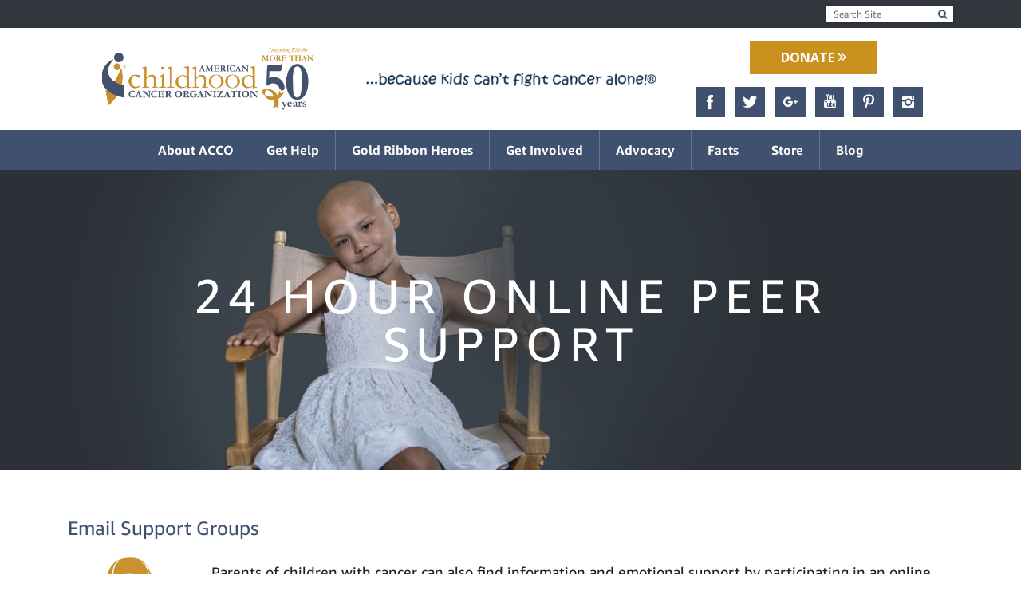

--- FILE ---
content_type: text/html; charset=UTF-8
request_url: https://www.acco.org/24-hour-online-support/
body_size: 25796
content:
<!DOCTYPE html>
<html
      lang="en-US">
<head>
  <meta charset="UTF-8" />
  <meta name="viewport" content="width=device-width, initial-scale=1, shrink-to-fit=no">
  <meta http-equiv="x-ua-compatible" content="ie=edge">
  <link rel="profile" href="https://gmpg.org/xfn/11" />
  <link rel="pingback" href="https://www.acco.org/xmlrpc.php" />
  <title>
    24 Hour Online Peer Support - ACCO  </title>

  <link rel="apple-touch-icon" sizes="180x180" href="https://www.acco.org/wp-content/themes/acco-new/img/favicons/apple-touch-icon.png">
  <link rel="icon" type="image/png" sizes="32x32" href="https://www.acco.org/wp-content/themes/acco-new/img/favicons/favicon-32x32.png">
  <link rel="icon" type="image/png" sizes="16x16" href="https://www.acco.org/wp-content/themes/acco-new/img/favicons/favicon-16x16.png">
  <link rel="manifest" href="https://www.acco.org/wp-content/themes/acco-new/img/favicons/manifest.json">
  <link rel="mask-icon" href="https://www.acco.org/wp-content/themes/acco-new/img/favicons/safari-pinned-tab.svg" color="#5bbad5">
  <meta name="theme-color" content="#ffffff">

  <!-- Global site tag (gtag.js) - Google Analytics -->
    
    <!-- Google tag (gtag.js) --> <script async src="https://www.googletagmanager.com/gtag/js?id=G-3RB38V4Z49"></script> <script> window.dataLayer = window.dataLayer || []; function gtag(){dataLayer.push(arguments);} gtag('js', new Date()); gtag('config', 'G-3RB38V4Z49'); </script>
    
<script async src="https://www.googletagmanager.com/gtag/js?id=UA-20648844-1"></script>
<script>
  window.dataLayer = window.dataLayer || [];
  function gtag(){dataLayer.push(arguments);}
  gtag('js', new Date());

  gtag('config', 'UA-20648844-1');
</script>
    
    

  
<!-- MapPress Easy Google Maps Version:2.94.15 (https://www.mappresspro.com) -->
<meta name='robots' content='index, follow, max-image-preview:large, max-snippet:-1, max-video-preview:-1' />
	<style>img:is([sizes="auto" i], [sizes^="auto," i]) { contain-intrinsic-size: 3000px 1500px }</style>
	
	<!-- This site is optimized with the Yoast SEO plugin v25.3.1 - https://yoast.com/wordpress/plugins/seo/ -->
	<link rel="canonical" href="https://www.acco.org/24-hour-online-support/" />
	<meta property="og:locale" content="en_US" />
	<meta property="og:type" content="article" />
	<meta property="og:title" content="24 Hour Online Peer Support - ACCO" />
	<meta property="og:description" content="Email Support Groups Parents of children with cancer can also find information and emotional support by participating in an online listserve. A listserve is simply&hellip;" />
	<meta property="og:url" content="https://www.acco.org/24-hour-online-support/" />
	<meta property="og:site_name" content="ACCO" />
	<meta property="article:modified_time" content="2024-10-10T12:28:16+00:00" />
	<meta property="og:image" content="https://www.acco.org/wp-content/uploads/2020/04/WingRibbon_gold.png" />
	<meta name="twitter:card" content="summary_large_image" />
	<meta name="twitter:label1" content="Est. reading time" />
	<meta name="twitter:data1" content="9 minutes" />
	<script type="application/ld+json" class="yoast-schema-graph">{"@context":"https://schema.org","@graph":[{"@type":"WebPage","@id":"https://www.acco.org/24-hour-online-support/","url":"https://www.acco.org/24-hour-online-support/","name":"24 Hour Online Peer Support - ACCO","isPartOf":{"@id":"https://www.acco.org/#website"},"primaryImageOfPage":{"@id":"https://www.acco.org/24-hour-online-support/#primaryimage"},"image":{"@id":"https://www.acco.org/24-hour-online-support/#primaryimage"},"thumbnailUrl":"https://www.acco.org/wp-content/uploads/2020/04/WingRibbon_gold.png","datePublished":"2015-02-02T22:36:52+00:00","dateModified":"2024-10-10T12:28:16+00:00","breadcrumb":{"@id":"https://www.acco.org/24-hour-online-support/#breadcrumb"},"inLanguage":"en-US","potentialAction":[{"@type":"ReadAction","target":["https://www.acco.org/24-hour-online-support/"]}]},{"@type":"ImageObject","inLanguage":"en-US","@id":"https://www.acco.org/24-hour-online-support/#primaryimage","url":"https://www.acco.org/wp-content/uploads/2020/04/WingRibbon_gold-515x630.png","contentUrl":"https://www.acco.org/wp-content/uploads/2020/04/WingRibbon_gold-515x630.png","width":1968,"height":2407},{"@type":"BreadcrumbList","@id":"https://www.acco.org/24-hour-online-support/#breadcrumb","itemListElement":[{"@type":"ListItem","position":1,"name":"Home","item":"https://www.acco.org/"},{"@type":"ListItem","position":2,"name":"24 Hour Online Peer Support"}]},{"@type":"WebSite","@id":"https://www.acco.org/#website","url":"https://www.acco.org/","name":"ACCO","description":"American Childhood Cancer Association","potentialAction":[{"@type":"SearchAction","target":{"@type":"EntryPoint","urlTemplate":"https://www.acco.org/?s={search_term_string}"},"query-input":{"@type":"PropertyValueSpecification","valueRequired":true,"valueName":"search_term_string"}}],"inLanguage":"en-US"}]}</script>
	<!-- / Yoast SEO plugin. -->


<link rel='dns-prefetch' href='//cdnjs.cloudflare.com' />
<script type="text/javascript">
/* <![CDATA[ */
window._wpemojiSettings = {"baseUrl":"https:\/\/s.w.org\/images\/core\/emoji\/16.0.1\/72x72\/","ext":".png","svgUrl":"https:\/\/s.w.org\/images\/core\/emoji\/16.0.1\/svg\/","svgExt":".svg","source":{"concatemoji":"https:\/\/www.acco.org\/wp-includes\/js\/wp-emoji-release.min.js?ver=6.8.3"}};
/*! This file is auto-generated */
!function(s,n){var o,i,e;function c(e){try{var t={supportTests:e,timestamp:(new Date).valueOf()};sessionStorage.setItem(o,JSON.stringify(t))}catch(e){}}function p(e,t,n){e.clearRect(0,0,e.canvas.width,e.canvas.height),e.fillText(t,0,0);var t=new Uint32Array(e.getImageData(0,0,e.canvas.width,e.canvas.height).data),a=(e.clearRect(0,0,e.canvas.width,e.canvas.height),e.fillText(n,0,0),new Uint32Array(e.getImageData(0,0,e.canvas.width,e.canvas.height).data));return t.every(function(e,t){return e===a[t]})}function u(e,t){e.clearRect(0,0,e.canvas.width,e.canvas.height),e.fillText(t,0,0);for(var n=e.getImageData(16,16,1,1),a=0;a<n.data.length;a++)if(0!==n.data[a])return!1;return!0}function f(e,t,n,a){switch(t){case"flag":return n(e,"\ud83c\udff3\ufe0f\u200d\u26a7\ufe0f","\ud83c\udff3\ufe0f\u200b\u26a7\ufe0f")?!1:!n(e,"\ud83c\udde8\ud83c\uddf6","\ud83c\udde8\u200b\ud83c\uddf6")&&!n(e,"\ud83c\udff4\udb40\udc67\udb40\udc62\udb40\udc65\udb40\udc6e\udb40\udc67\udb40\udc7f","\ud83c\udff4\u200b\udb40\udc67\u200b\udb40\udc62\u200b\udb40\udc65\u200b\udb40\udc6e\u200b\udb40\udc67\u200b\udb40\udc7f");case"emoji":return!a(e,"\ud83e\udedf")}return!1}function g(e,t,n,a){var r="undefined"!=typeof WorkerGlobalScope&&self instanceof WorkerGlobalScope?new OffscreenCanvas(300,150):s.createElement("canvas"),o=r.getContext("2d",{willReadFrequently:!0}),i=(o.textBaseline="top",o.font="600 32px Arial",{});return e.forEach(function(e){i[e]=t(o,e,n,a)}),i}function t(e){var t=s.createElement("script");t.src=e,t.defer=!0,s.head.appendChild(t)}"undefined"!=typeof Promise&&(o="wpEmojiSettingsSupports",i=["flag","emoji"],n.supports={everything:!0,everythingExceptFlag:!0},e=new Promise(function(e){s.addEventListener("DOMContentLoaded",e,{once:!0})}),new Promise(function(t){var n=function(){try{var e=JSON.parse(sessionStorage.getItem(o));if("object"==typeof e&&"number"==typeof e.timestamp&&(new Date).valueOf()<e.timestamp+604800&&"object"==typeof e.supportTests)return e.supportTests}catch(e){}return null}();if(!n){if("undefined"!=typeof Worker&&"undefined"!=typeof OffscreenCanvas&&"undefined"!=typeof URL&&URL.createObjectURL&&"undefined"!=typeof Blob)try{var e="postMessage("+g.toString()+"("+[JSON.stringify(i),f.toString(),p.toString(),u.toString()].join(",")+"));",a=new Blob([e],{type:"text/javascript"}),r=new Worker(URL.createObjectURL(a),{name:"wpTestEmojiSupports"});return void(r.onmessage=function(e){c(n=e.data),r.terminate(),t(n)})}catch(e){}c(n=g(i,f,p,u))}t(n)}).then(function(e){for(var t in e)n.supports[t]=e[t],n.supports.everything=n.supports.everything&&n.supports[t],"flag"!==t&&(n.supports.everythingExceptFlag=n.supports.everythingExceptFlag&&n.supports[t]);n.supports.everythingExceptFlag=n.supports.everythingExceptFlag&&!n.supports.flag,n.DOMReady=!1,n.readyCallback=function(){n.DOMReady=!0}}).then(function(){return e}).then(function(){var e;n.supports.everything||(n.readyCallback(),(e=n.source||{}).concatemoji?t(e.concatemoji):e.wpemoji&&e.twemoji&&(t(e.twemoji),t(e.wpemoji)))}))}((window,document),window._wpemojiSettings);
/* ]]> */
</script>
<link rel='stylesheet' id='jquery.bxslider-css' href='https://www.acco.org/wp-content/plugins/bxslider-integration/assets/css/bxslider-integration.min.css?ver=6.8.3' type='text/css' media='all' />
<link rel='stylesheet' id='bootstrap-css-css' href='https://www.acco.org/wp-content/themes/acco-new/assets/css/bootstrap/css/bootstrap.min.css?ver=6.8.3' type='text/css' media='all' />
<link rel='stylesheet' id='animate-css' href='https://www.acco.org/wp-content/themes/acco-new/assets/css/animate.css?ver=6.8.3' type='text/css' media='all' />
<link rel='stylesheet' id='font-awesome-css' href='https://www.acco.org/wp-content/themes/acco-new/assets/css/font-awesome.min.css?ver=6.8.3' type='text/css' media='all' />
<link rel='stylesheet' id='slicknav-css' href='https://www.acco.org/wp-content/themes/acco-new/assets/css/slicknav.min.css?ver=6.8.3' type='text/css' media='all' />
<link rel='stylesheet' id='dev-style-sheet-css' href='https://www.acco.org/wp-content/themes/acco-new/style.css?t=1&#038;ver=6.8.3' type='text/css' media='all' />
<style id='wp-emoji-styles-inline-css' type='text/css'>

	img.wp-smiley, img.emoji {
		display: inline !important;
		border: none !important;
		box-shadow: none !important;
		height: 1em !important;
		width: 1em !important;
		margin: 0 0.07em !important;
		vertical-align: -0.1em !important;
		background: none !important;
		padding: 0 !important;
	}
</style>
<link rel='stylesheet' id='wp-block-library-css' href='https://www.acco.org/wp-includes/css/dist/block-library/style.min.css?ver=6.8.3' type='text/css' media='all' />
<style id='classic-theme-styles-inline-css' type='text/css'>
/*! This file is auto-generated */
.wp-block-button__link{color:#fff;background-color:#32373c;border-radius:9999px;box-shadow:none;text-decoration:none;padding:calc(.667em + 2px) calc(1.333em + 2px);font-size:1.125em}.wp-block-file__button{background:#32373c;color:#fff;text-decoration:none}
</style>
<link rel='stylesheet' id='mappress-leaflet-css' href='https://www.acco.org/wp-content/plugins/mappress-google-maps-for-wordpress/lib/leaflet/leaflet.css?ver=1.7.1' type='text/css' media='all' />
<link rel='stylesheet' id='mappress-css' href='https://www.acco.org/wp-content/plugins/mappress-google-maps-for-wordpress/css/mappress.css?ver=2.94.15' type='text/css' media='all' />
<style id='powerpress-player-block-style-inline-css' type='text/css'>


</style>
<style id='global-styles-inline-css' type='text/css'>
:root{--wp--preset--aspect-ratio--square: 1;--wp--preset--aspect-ratio--4-3: 4/3;--wp--preset--aspect-ratio--3-4: 3/4;--wp--preset--aspect-ratio--3-2: 3/2;--wp--preset--aspect-ratio--2-3: 2/3;--wp--preset--aspect-ratio--16-9: 16/9;--wp--preset--aspect-ratio--9-16: 9/16;--wp--preset--color--black: #000000;--wp--preset--color--cyan-bluish-gray: #abb8c3;--wp--preset--color--white: #ffffff;--wp--preset--color--pale-pink: #f78da7;--wp--preset--color--vivid-red: #cf2e2e;--wp--preset--color--luminous-vivid-orange: #ff6900;--wp--preset--color--luminous-vivid-amber: #fcb900;--wp--preset--color--light-green-cyan: #7bdcb5;--wp--preset--color--vivid-green-cyan: #00d084;--wp--preset--color--pale-cyan-blue: #8ed1fc;--wp--preset--color--vivid-cyan-blue: #0693e3;--wp--preset--color--vivid-purple: #9b51e0;--wp--preset--gradient--vivid-cyan-blue-to-vivid-purple: linear-gradient(135deg,rgba(6,147,227,1) 0%,rgb(155,81,224) 100%);--wp--preset--gradient--light-green-cyan-to-vivid-green-cyan: linear-gradient(135deg,rgb(122,220,180) 0%,rgb(0,208,130) 100%);--wp--preset--gradient--luminous-vivid-amber-to-luminous-vivid-orange: linear-gradient(135deg,rgba(252,185,0,1) 0%,rgba(255,105,0,1) 100%);--wp--preset--gradient--luminous-vivid-orange-to-vivid-red: linear-gradient(135deg,rgba(255,105,0,1) 0%,rgb(207,46,46) 100%);--wp--preset--gradient--very-light-gray-to-cyan-bluish-gray: linear-gradient(135deg,rgb(238,238,238) 0%,rgb(169,184,195) 100%);--wp--preset--gradient--cool-to-warm-spectrum: linear-gradient(135deg,rgb(74,234,220) 0%,rgb(151,120,209) 20%,rgb(207,42,186) 40%,rgb(238,44,130) 60%,rgb(251,105,98) 80%,rgb(254,248,76) 100%);--wp--preset--gradient--blush-light-purple: linear-gradient(135deg,rgb(255,206,236) 0%,rgb(152,150,240) 100%);--wp--preset--gradient--blush-bordeaux: linear-gradient(135deg,rgb(254,205,165) 0%,rgb(254,45,45) 50%,rgb(107,0,62) 100%);--wp--preset--gradient--luminous-dusk: linear-gradient(135deg,rgb(255,203,112) 0%,rgb(199,81,192) 50%,rgb(65,88,208) 100%);--wp--preset--gradient--pale-ocean: linear-gradient(135deg,rgb(255,245,203) 0%,rgb(182,227,212) 50%,rgb(51,167,181) 100%);--wp--preset--gradient--electric-grass: linear-gradient(135deg,rgb(202,248,128) 0%,rgb(113,206,126) 100%);--wp--preset--gradient--midnight: linear-gradient(135deg,rgb(2,3,129) 0%,rgb(40,116,252) 100%);--wp--preset--font-size--small: 13px;--wp--preset--font-size--medium: 20px;--wp--preset--font-size--large: 36px;--wp--preset--font-size--x-large: 42px;--wp--preset--spacing--20: 0.44rem;--wp--preset--spacing--30: 0.67rem;--wp--preset--spacing--40: 1rem;--wp--preset--spacing--50: 1.5rem;--wp--preset--spacing--60: 2.25rem;--wp--preset--spacing--70: 3.38rem;--wp--preset--spacing--80: 5.06rem;--wp--preset--shadow--natural: 6px 6px 9px rgba(0, 0, 0, 0.2);--wp--preset--shadow--deep: 12px 12px 50px rgba(0, 0, 0, 0.4);--wp--preset--shadow--sharp: 6px 6px 0px rgba(0, 0, 0, 0.2);--wp--preset--shadow--outlined: 6px 6px 0px -3px rgba(255, 255, 255, 1), 6px 6px rgba(0, 0, 0, 1);--wp--preset--shadow--crisp: 6px 6px 0px rgba(0, 0, 0, 1);}:where(.is-layout-flex){gap: 0.5em;}:where(.is-layout-grid){gap: 0.5em;}body .is-layout-flex{display: flex;}.is-layout-flex{flex-wrap: wrap;align-items: center;}.is-layout-flex > :is(*, div){margin: 0;}body .is-layout-grid{display: grid;}.is-layout-grid > :is(*, div){margin: 0;}:where(.wp-block-columns.is-layout-flex){gap: 2em;}:where(.wp-block-columns.is-layout-grid){gap: 2em;}:where(.wp-block-post-template.is-layout-flex){gap: 1.25em;}:where(.wp-block-post-template.is-layout-grid){gap: 1.25em;}.has-black-color{color: var(--wp--preset--color--black) !important;}.has-cyan-bluish-gray-color{color: var(--wp--preset--color--cyan-bluish-gray) !important;}.has-white-color{color: var(--wp--preset--color--white) !important;}.has-pale-pink-color{color: var(--wp--preset--color--pale-pink) !important;}.has-vivid-red-color{color: var(--wp--preset--color--vivid-red) !important;}.has-luminous-vivid-orange-color{color: var(--wp--preset--color--luminous-vivid-orange) !important;}.has-luminous-vivid-amber-color{color: var(--wp--preset--color--luminous-vivid-amber) !important;}.has-light-green-cyan-color{color: var(--wp--preset--color--light-green-cyan) !important;}.has-vivid-green-cyan-color{color: var(--wp--preset--color--vivid-green-cyan) !important;}.has-pale-cyan-blue-color{color: var(--wp--preset--color--pale-cyan-blue) !important;}.has-vivid-cyan-blue-color{color: var(--wp--preset--color--vivid-cyan-blue) !important;}.has-vivid-purple-color{color: var(--wp--preset--color--vivid-purple) !important;}.has-black-background-color{background-color: var(--wp--preset--color--black) !important;}.has-cyan-bluish-gray-background-color{background-color: var(--wp--preset--color--cyan-bluish-gray) !important;}.has-white-background-color{background-color: var(--wp--preset--color--white) !important;}.has-pale-pink-background-color{background-color: var(--wp--preset--color--pale-pink) !important;}.has-vivid-red-background-color{background-color: var(--wp--preset--color--vivid-red) !important;}.has-luminous-vivid-orange-background-color{background-color: var(--wp--preset--color--luminous-vivid-orange) !important;}.has-luminous-vivid-amber-background-color{background-color: var(--wp--preset--color--luminous-vivid-amber) !important;}.has-light-green-cyan-background-color{background-color: var(--wp--preset--color--light-green-cyan) !important;}.has-vivid-green-cyan-background-color{background-color: var(--wp--preset--color--vivid-green-cyan) !important;}.has-pale-cyan-blue-background-color{background-color: var(--wp--preset--color--pale-cyan-blue) !important;}.has-vivid-cyan-blue-background-color{background-color: var(--wp--preset--color--vivid-cyan-blue) !important;}.has-vivid-purple-background-color{background-color: var(--wp--preset--color--vivid-purple) !important;}.has-black-border-color{border-color: var(--wp--preset--color--black) !important;}.has-cyan-bluish-gray-border-color{border-color: var(--wp--preset--color--cyan-bluish-gray) !important;}.has-white-border-color{border-color: var(--wp--preset--color--white) !important;}.has-pale-pink-border-color{border-color: var(--wp--preset--color--pale-pink) !important;}.has-vivid-red-border-color{border-color: var(--wp--preset--color--vivid-red) !important;}.has-luminous-vivid-orange-border-color{border-color: var(--wp--preset--color--luminous-vivid-orange) !important;}.has-luminous-vivid-amber-border-color{border-color: var(--wp--preset--color--luminous-vivid-amber) !important;}.has-light-green-cyan-border-color{border-color: var(--wp--preset--color--light-green-cyan) !important;}.has-vivid-green-cyan-border-color{border-color: var(--wp--preset--color--vivid-green-cyan) !important;}.has-pale-cyan-blue-border-color{border-color: var(--wp--preset--color--pale-cyan-blue) !important;}.has-vivid-cyan-blue-border-color{border-color: var(--wp--preset--color--vivid-cyan-blue) !important;}.has-vivid-purple-border-color{border-color: var(--wp--preset--color--vivid-purple) !important;}.has-vivid-cyan-blue-to-vivid-purple-gradient-background{background: var(--wp--preset--gradient--vivid-cyan-blue-to-vivid-purple) !important;}.has-light-green-cyan-to-vivid-green-cyan-gradient-background{background: var(--wp--preset--gradient--light-green-cyan-to-vivid-green-cyan) !important;}.has-luminous-vivid-amber-to-luminous-vivid-orange-gradient-background{background: var(--wp--preset--gradient--luminous-vivid-amber-to-luminous-vivid-orange) !important;}.has-luminous-vivid-orange-to-vivid-red-gradient-background{background: var(--wp--preset--gradient--luminous-vivid-orange-to-vivid-red) !important;}.has-very-light-gray-to-cyan-bluish-gray-gradient-background{background: var(--wp--preset--gradient--very-light-gray-to-cyan-bluish-gray) !important;}.has-cool-to-warm-spectrum-gradient-background{background: var(--wp--preset--gradient--cool-to-warm-spectrum) !important;}.has-blush-light-purple-gradient-background{background: var(--wp--preset--gradient--blush-light-purple) !important;}.has-blush-bordeaux-gradient-background{background: var(--wp--preset--gradient--blush-bordeaux) !important;}.has-luminous-dusk-gradient-background{background: var(--wp--preset--gradient--luminous-dusk) !important;}.has-pale-ocean-gradient-background{background: var(--wp--preset--gradient--pale-ocean) !important;}.has-electric-grass-gradient-background{background: var(--wp--preset--gradient--electric-grass) !important;}.has-midnight-gradient-background{background: var(--wp--preset--gradient--midnight) !important;}.has-small-font-size{font-size: var(--wp--preset--font-size--small) !important;}.has-medium-font-size{font-size: var(--wp--preset--font-size--medium) !important;}.has-large-font-size{font-size: var(--wp--preset--font-size--large) !important;}.has-x-large-font-size{font-size: var(--wp--preset--font-size--x-large) !important;}
:where(.wp-block-post-template.is-layout-flex){gap: 1.25em;}:where(.wp-block-post-template.is-layout-grid){gap: 1.25em;}
:where(.wp-block-columns.is-layout-flex){gap: 2em;}:where(.wp-block-columns.is-layout-grid){gap: 2em;}
:root :where(.wp-block-pullquote){font-size: 1.5em;line-height: 1.6;}
</style>
<link rel='stylesheet' id='contact-form-7-css' href='https://www.acco.org/wp-content/plugins/contact-form-7/includes/css/styles.css?ver=6.1' type='text/css' media='all' />
<link rel='stylesheet' id='slb_core-css' href='https://www.acco.org/wp-content/plugins/simple-lightbox/client/css/app.css?ver=2.9.4' type='text/css' media='all' />
<link rel='stylesheet' id='heateor_sss_frontend_css-css' href='https://www.acco.org/wp-content/plugins/sassy-social-share/public/css/sassy-social-share-public.css?ver=3.3.76' type='text/css' media='all' />
<style id='heateor_sss_frontend_css-inline-css' type='text/css'>
.heateor_sss_button_instagram span.heateor_sss_svg,a.heateor_sss_instagram span.heateor_sss_svg{background:radial-gradient(circle at 30% 107%,#fdf497 0,#fdf497 5%,#fd5949 45%,#d6249f 60%,#285aeb 90%)}.heateor_sss_horizontal_sharing .heateor_sss_svg,.heateor_sss_standard_follow_icons_container .heateor_sss_svg{color:#fff;border-width:0px;border-style:solid;border-color:transparent}.heateor_sss_horizontal_sharing .heateorSssTCBackground{color:#666}.heateor_sss_horizontal_sharing span.heateor_sss_svg:hover,.heateor_sss_standard_follow_icons_container span.heateor_sss_svg:hover{border-color:transparent;}.heateor_sss_vertical_sharing span.heateor_sss_svg,.heateor_sss_floating_follow_icons_container span.heateor_sss_svg{color:#fff;border-width:0px;border-style:solid;border-color:transparent;}.heateor_sss_vertical_sharing .heateorSssTCBackground{color:#666;}.heateor_sss_vertical_sharing span.heateor_sss_svg:hover,.heateor_sss_floating_follow_icons_container span.heateor_sss_svg:hover{border-color:transparent;}@media screen and (max-width:783px) {.heateor_sss_vertical_sharing{display:none!important}}
</style>
<script type="text/javascript" src="https://www.acco.org/wp-includes/js/jquery/jquery.min.js?ver=3.7.1" id="jquery-core-js"></script>
<script type="text/javascript" src="https://www.acco.org/wp-includes/js/jquery/jquery-migrate.min.js?ver=3.4.1" id="jquery-migrate-js"></script>
<script type="text/javascript" src="https://www.acco.org/wp-content/plugins/bxslider-integration/assets/js/bxslider-integration.min.js?ver=6.8.3" id="jquery.bxslider-js"></script>
<link rel="https://api.w.org/" href="https://www.acco.org/wp-json/" /><link rel="alternate" title="JSON" type="application/json" href="https://www.acco.org/wp-json/wp/v2/pages/528" /><link rel="EditURI" type="application/rsd+xml" title="RSD" href="https://www.acco.org/xmlrpc.php?rsd" />
<meta name="generator" content="WordPress 6.8.3" />
<link rel='shortlink' href='https://www.acco.org/?p=528' />
<link rel="alternate" title="oEmbed (JSON)" type="application/json+oembed" href="https://www.acco.org/wp-json/oembed/1.0/embed?url=https%3A%2F%2Fwww.acco.org%2F24-hour-online-support%2F" />
<link rel="alternate" title="oEmbed (XML)" type="text/xml+oembed" href="https://www.acco.org/wp-json/oembed/1.0/embed?url=https%3A%2F%2Fwww.acco.org%2F24-hour-online-support%2F&#038;format=xml" />
            <script type="text/javascript"><!--
                                function powerpress_pinw(pinw_url){window.open(pinw_url, 'PowerPressPlayer','toolbar=0,status=0,resizable=1,width=460,height=320');	return false;}
                //-->

                // tabnab protection
                window.addEventListener('load', function () {
                    // make all links have rel="noopener noreferrer"
                    document.querySelectorAll('a[target="_blank"]').forEach(link => {
                        link.setAttribute('rel', 'noopener noreferrer');
                    });
                });
            </script>
            <!-- We need this for debugging -->
<!-- ACCO v2 | American Childhood Cancer Organization 2.0 -->
</head>
<body data-rsssl=1 class="wp-singular page-template page-template-one-column page-template-one-column-php page page-id-528 wp-theme-acco-new responso_3 responso_3_5 inside-page" >

<header id="header">
  <div id="top" class="d-none d-md-block">
    <div class="container">
      <div id="nav-menu-top" class="row justify-content-end">
        <nav class="col-xl-4 col-md-5" id="">
          <ul class="sf-menu">
<li class="page_item page-item-381"><a href="https://www.acco.org/the-grassroots-e-bulletin/">&#8220;The Grassroots&#8221; e-Bulletin</a></li>
<li class="page_item page-item-25594"><a href="https://www.acco.org/18-loop-acco/">18 Loop + ACCO</a></li>
<li class="page_item page-item-14140"><a href="https://www.acco.org/2025-state-proclamations/">2025 State Proclamations</a></li>
<li class="page_item page-item-528 current_page_item"><a href="https://www.acco.org/24-hour-online-support/" aria-current="page">24 Hour Online Peer Support</a></li>
<li class="page_item page-item-7863"><a href="https://www.acco.org/30smiles/">30 Days 30 Smiles</a></li>
<li class="page_item page-item-23208"><a href="https://www.acco.org/50th-anniversary-auction/">50th Anniversary Auction</a></li>
<li class="page_item page-item-14057"><a href="https://www.acco.org/abbys-survivor-story/">Abby&#8217;s Survivor Story</a></li>
<li class="page_item page-item-27"><a href="https://www.acco.org/about/">About ACCO</a></li>
<li class="page_item page-item-71"><a href="https://www.acco.org/about-childhood-cancer/">About Childhood Cancer</a></li>
<li class="page_item page-item-34411"><a href="https://www.acco.org/accessibility-statement/">Accessibility Statement</a></li>
<li class="page_item page-item-13187"><a href="https://www.acco.org/coronavirus/">ACCO and the Coronavirus</a></li>
<li class="page_item page-item-36342"><a href="https://www.acco.org/acco-annual-appeal-2023/">ACCO Annual Appeal 2023</a></li>
<li class="page_item page-item-14502"><a href="https://www.acco.org/acco-in-the-media/">ACCO in the Media</a></li>
<li class="page_item page-item-5137"><a href="https://www.acco.org/toonia/">ACCO Partners with Toonia</a></li>
<li class="page_item page-item-6636"><a href="https://www.acco.org/trademarks/">ACCO Registered Trademarks</a></li>
<li class="page_item page-item-205"><a href="https://www.acco.org/acco-supported-research/">ACCO Supported Research</a></li>
<li class="page_item page-item-6612"><a href="https://www.acco.org/take-a-pop-3/">ACCO Take a Pop, Share a Smile</a></li>
<li class="page_item page-item-176"><a href="https://www.acco.org/acco-webinars/">ACCO Webinars</a></li>
<li class="page_item page-item-42"><a href="https://www.acco.org/board-and-staff/">ACCO&#8217;s Board and Staff</a></li>
<li class="page_item page-item-6054"><a href="https://www.acco.org/privacy-policy/">ACCO’s Privacy Policy</a></li>
<li class="page_item page-item-5132"><a href="https://www.acco.org/action-days-2016/">Action Days 2016</a></li>
<li class="page_item page-item-7055"><a href="https://www.acco.org/actiondays17/">Action Days 2017</a></li>
<li class="page_item page-item-37642"><a href="https://www.acco.org/action-days-2026/">Action Days 2026</a></li>
<li class="page_item page-item-11491"><a href="https://www.acco.org/adelines-clubhouse/">Adeline&#8217;s Clubhouse &#8211; WI</a></li>
<li class="page_item page-item-10876"><a href="https://www.acco.org/advocacy/">Advocacy</a></li>
<li class="page_item page-item-36457"><a href="https://www.acco.org/advocacy-updates/">Advocacy Updates</a></li>
<li class="page_item page-item-7682"><a href="https://www.acco.org/album-2017-go-gold-awareness-shirts/">Album 2017 Go Gold Awareness Shirts</a></li>
<li class="page_item page-item-3289"><a href="https://www.acco.org/album-brendans-fund/">Album Brendan&#8217;s Fund</a></li>
<li class="page_item page-item-3414"><a href="https://www.acco.org/album-hope-4-heros/">Album Hope 4 Heros</a></li>
<li class="page_item page-item-5213"><a href="https://www.acco.org/album-hope4ccf/">Album Hope4CCF</a></li>
<li class="page_item page-item-3608"><a href="https://www.acco.org/album-light-up-gold-2015/">Album Light Up Gold 2015</a></li>
<li class="page_item page-item-2421"><a href="https://www.acco.org/album-love-for-zac/">Album Love for Zac</a></li>
<li class="page_item page-item-2092"><a href="https://www.acco.org/album-mason/">Album Mason</a></li>
<li class="page_item page-item-7754"><a href="https://www.acco.org/album-mayleas-journey/">Album Maylea&#8217;s Journey</a></li>
<li class="page_item page-item-5977"><a href="https://www.acco.org/album-over-the-m00n/">Album Over the M00n</a></li>
<li class="page_item page-item-5824"><a href="https://www.acco.org/album-over-the-moon/">Album Over the Moon</a></li>
<li class="page_item page-item-5932"><a href="https://www.acco.org/album-through-xen/">Album Through Xen</a></li>
<li class="page_item page-item-4028"><a href="https://www.acco.org/album-wyatt-warriors/">Album Wyatt&#8217; Warriors</a></li>
<li class="page_item page-item-11166"><a href="https://www.acco.org/amazongoesgold/">Amazon Goes Gold®</a></li>
<li class="page_item page-item-36038"><a href="https://www.acco.org/amped-electric-games-goes-gold/">Amped Electric Games GOES GOLD®</a></li>
<li class="page_item page-item-13435"><a href="https://www.acco.org/andrewsisolation/">Andrew&#8217;s Isolation Story</a></li>
<li class="page_item page-item-934"><a href="https://www.acco.org/angela-and-roi/">Angela and Roi</a></li>
<li class="page_item page-item-14149"><a href="https://www.acco.org/anthonys-survivor-story/">Anthony&#8217;s Survivor Story</a></li>
<li class="page_item page-item-10706"><a href="https://www.acco.org/arisbears/">Ari&#8217;s Bears- MD</a></li>
<li class="page_item page-item-14397"><a href="https://www.acco.org/ashleys-survivor-story/">Ashley&#8217;s Survivor Story</a></li>
<li class="page_item page-item-217"><a href="https://www.acco.org/awareness-tree/">Awareness Tree</a></li>
<li class="page_item page-item-7958"><a href="https://www.acco.org/tree-history/">Awareness Tree History</a></li>
<li class="page_item page-item-14253"><a href="https://www.acco.org/bake-along-with-acco/">Bake Along with ACCO</a></li>
<li class="page_item page-item-239"><a href="https://www.acco.org/become-a-partner/">Become a Partner</a></li>
<li class="page_item page-item-121"><a href="https://www.acco.org/bereavement/">Bereavement</a></li>
<li class="page_item page-item-418"><a href="https://www.acco.org/blog/">Blog</a></li>
<li class="page_item page-item-1750"><a href="https://www.acco.org/blood-counts/">Blood Counts</a></li>
<li class="page_item page-item-36359"><a href="https://www.acco.org/bloom/">Bloom</a></li>
<li class="page_item page-item-1315"><a href="https://www.acco.org/bone-cancer/">Bone Cancer</a></li>
<li class="page_item page-item-130"><a href="https://www.acco.org/books/">Books</a></li>
<li class="page_item page-item-1320"><a href="https://www.acco.org/brain-cancers/">Brain Cancers</a></li>
<li class="page_item page-item-29351"><a href="https://www.acco.org/brain-tumor-awareness-month/">Brain Tumor Awareness Month</a></li>
<li class="page_item page-item-234"><a href="https://www.acco.org/c-change/">C-Change</a></li>
<li class="page_item page-item-28896"><a href="https://www.acco.org/cancer-de-cerebro/">Cáncer de Cerebro</a></li>
<li class="page_item page-item-28548"><a href="https://www.acco.org/cancer-oseo/">Cáncer Óseo</a></li>
<li class="page_item page-item-1951"><a href="https://www.acco.org/candlelighters-expands-mission-to-include-research/">Candlelighters Expands Mission To Include Research</a></li>
<li class="page_item page-item-22529"><a href="https://www.acco.org/cars-donations/">CARS Donations</a></li>
<li class="page_item page-item-14537"><a href="https://www.acco.org/ccam-september-2025/">CCAM &#8211; September 2025</a></li>
<li class="page_item page-item-14419"><a href="https://www.acco.org/chads-survivor-story/">Chad&#8217;s Survivor Story</a></li>
<li class="page_item page-item-2388"><a href="https://www.acco.org/cheechas-fresh-healthy/">Cheecha&#8217;s Fresh &#038; Healthy</a></li>
<li class="page_item page-item-21597"><a href="https://www.acco.org/chemobitessteven/">Chemo Bites with ACCO and Steven the Cancer Crusher</a></li>
<li class="page_item page-item-1756"><a href="https://www.acco.org/chemotherapy-drug-administration/">Chemotherapy Drug Administration</a></li>
<li class="page_item page-item-3096"><a href="https://www.acco.org/awarenessmap/">Childhood Cancer Awareness Map</a></li>
<li class="page_item page-item-226"><a href="https://www.acco.org/childhood-cancer-legislation/">Childhood Cancer Legislation</a></li>
<li class="page_item page-item-4707"><a href="https://www.acco.org/childhood-cancer-statistics/">Childhood Cancer Statistics</a></li>
<li class="page_item page-item-1328"><a href="https://www.acco.org/childhood-leukemias/">Childhood Leukemias</a></li>
<li class="page_item page-item-1344"><a href="https://www.acco.org/childhood-lymphomas/">Childhood Lymphomas</a></li>
<li class="page_item page-item-1972"><a href="https://www.acco.org/childrens-oncology-group-cog-new-cooperative-group-created/">Children’s Oncology Group (COG): New Cooperative Group Created</a></li>
<li class="page_item page-item-6627"><a href="https://www.acco.org/cbp-gm-2016/">Christmas Boat Parade Grand Marshals 2016</a></li>
<li class="page_item page-item-105"><a href="https://www.acco.org/clinical-trials/">Clinical Trials</a></li>
<li class="page_item page-item-1975"><a href="https://www.acco.org/clinical-trials-part-i/">Clinical Trials Part I</a></li>
<li class="page_item page-item-24025"><a href="https://www.acco.org/cloudsmovie/">Clouds Movie Raises Awareness for Osteosarcoma and Childhood Cancer</a></li>
<li class="page_item page-item-89"><a href="https://www.acco.org/cog-treatment-centers/">COG Treatment Centers</a></li>
<li class="page_item page-item-14084"><a href="https://www.acco.org/coltons-survivor-story/">Colton&#8217;s Survivor Story</a></li>
<li class="page_item page-item-568"><a href="https://www.acco.org/comfort-kit/">Comfort Kit</a></li>
<li class="page_item page-item-1758"><a href="https://www.acco.org/complementary-and-alternative-medicine/">Complementary and Alternative Medicine</a></li>
<li class="page_item page-item-68"><a href="https://www.acco.org/contact/">Contact ACCO</a></li>
<li class="page_item page-item-1979"><a href="https://www.acco.org/cord-blood-transplantation/">Cord Blood Transplantation</a></li>
<li class="page_item page-item-13320"><a href="https://www.acco.org/coronavirus-links/">Coronavirus Links</a></li>
<li class="page_item page-item-5407"><a href="https://www.acco.org/corporate-events/">Corporate Events</a></li>
<li class="page_item page-item-13158"><a href="https://www.acco.org/corporate-partnerships/">Corporate Partnerships</a></li>
<li class="page_item page-item-158"><a href="https://www.acco.org/cozy-cares-journal/">Cozy Cares Journal</a></li>
<li class="page_item page-item-565"><a href="https://www.acco.org/cozy-cat/">Cozy Cat Stuffed Animal</a></li>
<li class="page_item page-item-13614"><a href="https://www.acco.org/cpap-bipap-donation/">CPAP/BiPAP Donation</a></li>
<li class="page_item page-item-229"><a href="https://www.acco.org/ongoingadvocacy/">Current and Ongoing Advocacy</a></li>
<li class="page_item page-item-14248"><a href="https://www.acco.org/dance-along-with-acco/">Dance Along with ACCO</a></li>
<li class="page_item page-item-14006"><a href="https://www.acco.org/devins-isolation-story/">Devin&#8217;s Isolation Story</a></li>
<li class="page_item page-item-532"><a href="https://www.acco.org/diagnosis/">Diagnosis</a></li>
<li class="page_item page-item-10891"><a href="https://www.acco.org/digital-advocacy/">Digital Advocacy</a></li>
<li class="page_item page-item-13642"><a href="https://www.acco.org/digital-library/">Digital Library</a></li>
<li class="page_item page-item-26536"><a href="https://www.acco.org/dipg/">DIPG</a></li>
<li class="page_item page-item-30278"><a href="https://www.acco.org/dipg-es/">DIPG</a></li>
<li class="page_item page-item-14020"><a href="https://www.acco.org/dipg-awareness-day/">DIPG Awareness Day</a></li>
<li class="page_item page-item-1688"><a href="https://www.acco.org/distribution-re-stock-form/">Distribution Re-stock Form</a></li>
<li class="page_item page-item-589"><a href="https://www.acco.org/donate/">Donate Now</a></li>
<li class="page_item page-item-590"><a href="https://www.acco.org/donor-rights/">Donor Rights</a></li>
<li class="page_item page-item-13710"><a href="https://www.acco.org/draw-alongs-with-acco/">Draw Alongs with ACCO</a></li>
<li class="page_item page-item-1762"><a href="https://www.acco.org/drugs-chemotherapy-drugs-and-other-pharmaceuticals/">Drugs: Chemotherapy Drugs and Other Pharmaceuticals</a></li>
<li class="page_item page-item-1754"><a href="https://www.acco.org/drugs-how-chemotherapy-works/">Drugs: How Chemotherapy Works</a></li>
<li class="page_item page-item-1768"><a href="https://www.acco.org/drugs-side-effects-of-chemotherapy/">Drugs: Side Effects of Chemotherapy</a></li>
<li class="page_item page-item-12988"><a href="https://www.acco.org/eagles-treasures-in-heaven-tx/">Eagles Treasures in Heaven- TX</a></li>
<li class="page_item page-item-94"><a href="https://www.acco.org/education-issues/">Education Issues</a></li>
<li class="page_item page-item-97"><a href="https://www.acco.org/education-scholarships/">Education Scholarships</a></li>
<li class="page_item page-item-13662"><a href="https://www.acco.org/elises-isolation-story/">Elise&#8217;s Isolation Story</a></li>
<li class="page_item page-item-14070"><a href="https://www.acco.org/emmas-survivor-story/">Emma&#8217;s Survivor Story</a></li>
<li class="page_item page-item-13463"><a href="https://www.acco.org/emotional-communication-kit-online/">Emotional Communication Kit: Online!</a></li>
<li class="page_item page-item-12771"><a href="https://www.acco.org/la-roche-posay/">Emotional Communication Kits</a></li>
<li class="page_item page-item-5437"><a href="https://www.acco.org/event-registration/">Event Registration</a></li>
<li class="page_item page-item-30880"><a href="https://www.acco.org/ewings-sarcoma/">Ewing&#8217;s Sarcoma</a></li>
<li class="page_item page-item-10889"><a href="https://www.acco.org/federal/">Federal</a></li>
<li class="page_item page-item-8300 page_item_has_children"><a href="https://www.acco.org/financial/">Financial</a>
<ul class='children'>
	<li class="page_item page-item-6218"><a href="https://www.acco.org/financial/social-security-disability/">Getting Social Security Benefits For a Child with Cancer</a></li>
</ul>
</li>
<li class="page_item page-item-520"><a href="https://www.acco.org/for-families/">For Families</a></li>
<li class="page_item page-item-191"><a href="https://www.acco.org/for-kids/">For Kids</a></li>
<li class="page_item page-item-196"><a href="https://www.acco.org/for-siblings/">For Siblings</a></li>
<li class="page_item page-item-194"><a href="https://www.acco.org/for-teens/">For Teens</a></li>
<li class="page_item page-item-14395"><a href="https://www.acco.org/franciscos-survivor-story/">Francisco&#8217;s Survivor Story</a></li>
<li class="page_item page-item-37204"><a href="https://www.acco.org/fundraise/">Fundraise</a></li>
<li class="page_item page-item-11647"><a href="https://www.acco.org/gavinfritts/">Gavin Fritts Shining Star &#8211; NC</a></li>
<li class="page_item page-item-14174"><a href="https://www.acco.org/gavins-survivor-story/">Gavin&#8217;s Survivor Story</a></li>
<li class="page_item page-item-1982"><a href="https://www.acco.org/genetic-changes-in-cancer-second-of-three-parts/">Genetic Changes in Cancer: Second of Three Parts</a></li>
<li class="page_item page-item-1984"><a href="https://www.acco.org/genetics-and-anti-leukemia-therapy-the-tpmt-story/">Genetics and Anti-Leukemia Therapy: The TPMT Story</a></li>
<li class="page_item page-item-524"><a href="https://www.acco.org/get-help-from-a-local-division/">Get Help from a Local Division</a></li>
<li class="page_item page-item-414"><a href="https://www.acco.org/get-involved/">Get Involved</a></li>
<li class="page_item page-item-7728"><a href="https://www.acco.org/maylea/">Giggles of Gold Project</a></li>
<li class="page_item page-item-6360"><a href="https://www.acco.org/givingtuesday/">Giving Tuesday</a></li>
<li class="page_item page-item-4254"><a href="https://www.acco.org/global-childhood-cancer-event/">Global Childhood Cancer Event</a></li>
<li class="page_item page-item-253"><a href="https://www.acco.org/gogold/">Go Gold For Kids With Cancer®</a></li>
<li class="page_item page-item-35569"><a href="https://www.acco.org/go-gold-gala/">GO GOLD® Gala</a></li>
<li class="page_item page-item-34042"><a href="https://www.acco.org/go-gold-the-run/">GO GOLD® THE RUN</a></li>
<li class="page_item page-item-3297"><a href="https://www.acco.org/gold-ribbon-awareness/">Gold Ribbon Awareness</a></li>
<li class="page_item page-item-65"><a href="https://www.acco.org/gold-ribbon-heroes/">Gold Ribbon Heroes</a></li>
<li class="page_item page-item-13817"><a href="https://www.acco.org/gold-wall-of-gratitude/">Gold Wall of Gratitude</a></li>
<li class="page_item page-item-4631"><a href="https://www.acco.org/goldenangels/">Golden Angels &#8211; Puerto Rico (PR)</a></li>
<li class="page_item page-item-12853"><a href="https://www.acco.org/golden-warriors-of-maine-me/">Golden Warriors of Maine &#8211; ME</a></li>
<li class="page_item page-item-14066"><a href="https://www.acco.org/graces-survivor-story/">Grace&#8217;s Survivor Story</a></li>
<li class="page_item page-item-6538"><a href="https://www.acco.org/green-family/">Green Family</a></li>
<li class="page_item page-item-23"><a href="https://www.acco.org/groups/">Groups</a></li>
<li class="page_item page-item-14098"><a href="https://www.acco.org/hannahs-survivor-story/">Hannah&#8217;s Survivor Story</a></li>
<li class="page_item page-item-1831"><a href="https://www.acco.org/health-related-outcomes-for-hodgkin-disease-survivors/">Health-Related Outcomes for Hodgkin Disease Survivors</a></li>
<li class="page_item page-item-31010"><a href="https://www.acco.org/hepatoblastoma-cancer-de-higado/">Hepatoblastoma (Cáncer de Hígado)</a></li>
<li class="page_item page-item-1339"><a href="https://www.acco.org/hepatoblastoma/">Hepatoblastoma (Liver Cancer)</a></li>
<li class="page_item page-item-170"><a href="https://www.acco.org/hero-beads/">Hero Beads®</a></li>
<li class="page_item page-item-37"><a href="https://www.acco.org/history/">History of ACCO</a></li>
<li class="page_item page-item-551"><a href="https://www.acco.org/history-timeline/">History Timeline</a></li>
<li class="page_item page-item-2"><a href="https://www.acco.org/">Home</a></li>
<li class="page_item page-item-1407"><a href="https://www.acco.org/home-2/">Home</a></li>
<li class="page_item page-item-3235"><a href="https://www.acco.org/hope4heroes/">Hope 4 Heroes &#8211; CO</a></li>
<li class="page_item page-item-34438"><a href="https://www.acco.org/hope-amidst-sorrow/">Hope Amidst Sorrow: A Seminar for Bereaved Parents</a></li>
<li class="page_item page-item-5188"><a href="https://www.acco.org/hope4ccf/">Hope4CCF &#8211; LA</a></li>
<li class="page_item page-item-1760"><a href="https://www.acco.org/hydrocephalus-shunts-and-gamma-knife/">Hydrocephalus, Shunts, and Gamma Knife</a></li>
<li class="page_item page-item-13521"><a href="https://www.acco.org/i-feel-afraid/">I feel afraid.</a></li>
<li class="page_item page-item-13503"><a href="https://www.acco.org/i-feel-angry/">I feel angry.</a></li>
<li class="page_item page-item-13509"><a href="https://www.acco.org/i-feel-bored/">I feel bored.</a></li>
<li class="page_item page-item-13525"><a href="https://www.acco.org/i-feel-disgusted/">I feel disgusted.</a></li>
<li class="page_item page-item-13490"><a href="https://www.acco.org/i-feel-happy/">I feel happy.</a></li>
<li class="page_item page-item-13494"><a href="https://www.acco.org/i-feel-proud/">I feel proud.</a></li>
<li class="page_item page-item-13472"><a href="https://www.acco.org/i-feel-sad/">I feel sad.</a></li>
<li class="page_item page-item-13498"><a href="https://www.acco.org/i-feel-surprised/">I feel surprised.</a></li>
<li class="page_item page-item-13519"><a href="https://www.acco.org/i-feel-tired/">I feel tired.</a></li>
<li class="page_item page-item-4697"><a href="https://www.acco.org/iccd/">ICCD</a></li>
<li class="page_item page-item-1986"><a href="https://www.acco.org/improving-informed-consent-in-childhood-cancer-trials/">Improving Informed Consent in Childhood Cancer Trials</a></li>
<li class="page_item page-item-10881"><a href="https://www.acco.org/international/">International Advocacy</a></li>
<li class="page_item page-item-33565"><a href="https://www.acco.org/iccd-2024/">International Childhood Cancer Day &#8211; 2024</a></li>
<li class="page_item page-item-4711"><a href="https://www.acco.org/international-statistics/">International Statistics</a></li>
<li class="page_item page-item-14265"><a href="https://www.acco.org/irenes-survivor-story/">Irene&#8217;s Survivor Story</a></li>
<li class="page_item page-item-1977"><a href="https://www.acco.org/its-only-a-phase-clinical-trials-part-ii/">It’s only a Phase! Clinical Trials Part II</a></li>
<li class="page_item page-item-10615"><a href="https://www.acco.org/jake/">Jake&#8217;s Dragon Foundation &#8211; PA</a></li>
<li class="page_item page-item-14329"><a href="https://www.acco.org/jeffs-survivor-story/">Jeff&#8217;s Survivor Story</a></li>
<li class="page_item page-item-241"><a href="https://www.acco.org/jelsert/">Jel Sert</a></li>
<li class="page_item page-item-14399"><a href="https://www.acco.org/jennifers-survivor-story/">Jennifer&#8217;s Survivor Story</a></li>
<li class="page_item page-item-14176"><a href="https://www.acco.org/jensens-survivor-story/">Jensen&#8217;s Survivor Story</a></li>
<li class="page_item page-item-14283"><a href="https://www.acco.org/jillians-survivor-story/">Jillian&#8217;s Survivor Story</a></li>
<li class="page_item page-item-14286"><a href="https://www.acco.org/juanitas-survivor-story/">Juanita&#8217;s Survivor Story</a></li>
<li class="page_item page-item-2370"><a href="https://www.acco.org/karis-cause/">Karis&#8217; Cause</a></li>
<li class="page_item page-item-13446"><a href="https://www.acco.org/kartersisolation/">Karter&#8217;s Isolation Story</a></li>
<li class="page_item page-item-14109"><a href="https://www.acco.org/karters-survivor-story/">Karter&#8217;s Survivor Story</a></li>
<li class="page_item page-item-14178"><a href="https://www.acco.org/kaydences-survivor-story/">Kaydence&#8217;s Survivor Story</a></li>
<li class="page_item page-item-554"><a href="https://www.acco.org/kemper/">Kemper Foods International</a></li>
<li class="page_item page-item-36077"><a href="https://www.acco.org/ks-acco/">Kendra Scott Supports Kids with Cancer</a></li>
<li class="page_item page-item-6560"><a href="https://www.acco.org/kovach-family/">Kovach Family</a></li>
<li class="page_item page-item-11687"><a href="https://www.acco.org/laborinlovebuildinginhope/">Labor in Love: Building in Hope &#8211; OR</a></li>
<li class="page_item page-item-99"><a href="https://www.acco.org/late-effects/">Late Effects</a></li>
<li class="page_item page-item-30421"><a href="https://www.acco.org/leucemias-infantiles/">Leucemias Infantiles</a></li>
<li class="page_item page-item-14427"><a href="https://www.acco.org/lilys-survivor-story/">Lily&#8217;s Survivor Story</a></li>
<li class="page_item page-item-31268"><a href="https://www.acco.org/linfomas-infantiles/">Linfomas Infantiles</a></li>
<li class="page_item page-item-4490"><a href="https://www.acco.org/live-newsfeed/">Live Newsfeed</a></li>
<li class="page_item page-item-36912"><a href="https://www.acco.org/lived-experience-of-cancer-a-who-study/">Lived Experience of Cancer: A WHO Study</a></li>
<li class="page_item page-item-290"><a href="https://www.acco.org/local-groups/">Local Groups</a></li>
<li class="page_item page-item-14401"><a href="https://www.acco.org/logans-survivor-story/">Logan&#8217;s Survivor Story</a></li>
<li class="page_item page-item-2408"><a href="https://www.acco.org/love-for-zac/">Love for Zac &#8211; CA</a></li>
<li class="page_item page-item-36370"><a href="https://www.acco.org/make-it-cute/">Make It Cute</a></li>
<li class="page_item page-item-13433"><a href="https://www.acco.org/masonsisolation/">Mason&#8217;s Isolation Story</a></li>
<li class="page_item page-item-24088"><a href="https://www.acco.org/matilda-jane/">Matilda Jane</a></li>
<li class="page_item page-item-518"><a href="https://www.acco.org/medical-play-kit/">Medical Play Kit</a></li>
<li class="page_item page-item-14243"><a href="https://www.acco.org/mias-isolation-story/">Mia&#8217;s Isolation Story</a></li>
<li class="page_item page-item-7021"><a href="https://www.acco.org/microsoft/">Microsoft</a></li>
<li class="page_item page-item-7085"><a href="https://www.acco.org/mission-of-hope/">Mission of Hope &#8211; Sean Swarner Cancer Climber</a></li>
<li class="page_item page-item-32"><a href="https://www.acco.org/mission-statement/">Mission Statement</a></li>
<li class="page_item page-item-14383"><a href="https://www.acco.org/mollys-survivor-story/">Molly&#8217;s Survivor Story</a></li>
<li class="page_item page-item-36393"><a href="https://www.acco.org/name-shirts-are-back-in-2025/">Name Shirts are Back in 2025!</a></li>
<li class="page_item page-item-13167"><a href="https://www.acco.org/national-pajama-day/">National Pajama Day</a></li>
<li class="page_item page-item-1349"><a href="https://www.acco.org/neuroblastoma/">Neuroblastoma</a></li>
<li class="page_item page-item-32359"><a href="https://www.acco.org/neuroblastoma-2/">Neuroblastoma</a></li>
<li class="page_item page-item-1988"><a href="https://www.acco.org/neuropsychological-testing-an-excerpt-from-educating-the-child/">Neuropsychological Testing: An Excerpt from Educating the Child</a></li>
<li class="page_item page-item-1990"><a href="https://www.acco.org/new-approaches-for-resistant-brain-tumors/">New Approaches for Resistant Brain Tumors</a></li>
<li class="page_item page-item-40"><a href="https://www.acco.org/news-and-press/">News and Press</a></li>
<li class="page_item page-item-4365"><a href="https://www.acco.org/newsfeed-test/">Newsfeed Test</a></li>
<li class="page_item page-item-11391"><a href="https://www.acco.org/nickys-heart-of-gold-pa/">Nicky&#8217;s Heart of Gold &#8211; PA</a></li>
<li class="page_item page-item-13438"><a href="https://www.acco.org/noahsisolation/">Noah&#8217;s Isolation Story</a></li>
<li class="page_item page-item-11076"><a href="https://www.acco.org/orangeribbon/">Orange Ribbon Foundation</a></li>
<li class="page_item page-item-1746"><a href="https://www.acco.org/osteonecrosis-a-source-of-bone-pain-and-loss-of-function/">Osteonecrosis: A Source of Bone Pain and Loss of Function</a></li>
<li class="page_item page-item-7340"><a href="https://www.acco.org/goodwillchill/">Otter Pop Vibes Tour #GoodWillChill</a></li>
<li class="page_item page-item-186"><a href="https://www.acco.org/outside-resources/">Outside Resources</a></li>
<li class="page_item page-item-1992"><a href="https://www.acco.org/palliative-or-hospice-care-does-my-child-need-this-service/">Palliative or Hospice Care: Does my child need this service?</a></li>
<li class="page_item page-item-246"><a href="https://www.acco.org/palmco/">Palmco</a></li>
<li class="page_item page-item-10142"><a href="https://www.acco.org/pwap/">Paranormal With a Purpose &#8211; FL</a></li>
<li class="page_item page-item-2438"><a href="https://www.acco.org/paulandthedragon/">Paul and the Dragon</a></li>
<li class="page_item page-item-166"><a href="https://www.acco.org/paul-and-the-dragon-dvd/">Paul and the Dragon Video</a></li>
<li class="page_item page-item-13424"><a href="https://www.acco.org/paxtonsisolation/">Paxton&#8217;s Isolation Story</a></li>
<li class="page_item page-item-34857"><a href="https://www.acco.org/pediatric-cancer-teaching-resources-for-professionals-educators/">Pediatric Cancer Teaching Resources For Professionals &amp; Educators</a></li>
<li class="page_item page-item-396"><a href="https://www.acco.org/pjammin/">PJammin® For Kids with Cancer</a></li>
<li class="page_item page-item-7315"><a href="https://www.acco.org/pjamminfaq/">PJammin® Frequently Asked Questions</a></li>
<li class="page_item page-item-1764"><a href="https://www.acco.org/ports-and-central-lines/">Ports and Central Lines</a></li>
<li class="page_item page-item-1994"><a href="https://www.acco.org/practical-genetics-in-cancer-the-human-genetic-code/">Practical Genetics in Cancer: The Human Genetic Code</a></li>
<li class="page_item page-item-35046"><a href="https://www.acco.org/preventing-hearing-loss-from-chemo/">Preventing Hearing Loss from Chemo</a></li>
<li class="page_item page-item-13222"><a href="https://www.acco.org/print-at-home-coloring-pages/">Print-at-Home Coloring Pages</a></li>
<li class="page_item page-item-14447"><a href="https://www.acco.org/quick-links/">Quick Links</a></li>
<li class="page_item page-item-404"><a href="https://www.acco.org/raise-awareness-2/">Raise Awareness</a></li>
<li class="page_item page-item-1141"><a href="https://www.acco.org/raise-awareness/">Raise Awareness</a></li>
<li class="page_item page-item-530"><a href="https://www.acco.org/read-about-it-acco-publications/">Read About It: ACCO Publications</a></li>
<li class="page_item page-item-13870"><a href="https://www.acco.org/read-alongs-with-acco/">Read Alongs with ACCO</a></li>
<li class="page_item page-item-1996"><a href="https://www.acco.org/relapsed-all-chemotherapy-vs-transplant/">Relapsed ALL: Chemotherapy vs Transplant</a></li>
<li class="page_item page-item-1998"><a href="https://www.acco.org/relapsed-all-questions-for-parents-to-ask/">Relapsed ALL: Questions for Parents to Ask</a></li>
<li class="page_item page-item-10"><a href="https://www.acco.org/research/">Research</a></li>
<li class="page_item page-item-208"><a href="https://www.acco.org/research-articles/">Research Articles</a></li>
<li class="page_item page-item-1766"><a href="https://www.acco.org/researching-the-medical-literature/">Researching the Medical Literature</a></li>
<li class="page_item page-item-1352"><a href="https://www.acco.org/retinoblastoma/">Retinoblastoma</a></li>
<li class="page_item page-item-1355"><a href="https://www.acco.org/rhabdoid-tumors/">Rhabdoid Tumors</a></li>
<li class="page_item page-item-5985"><a href="https://www.acco.org/ribbons-of-gold/">Ribbons of Gold &#8211; WI</a></li>
<li class="page_item page-item-6423"><a href="https://www.acco.org/rock-bottom/">Rock Bottom</a></li>
<li class="page_item page-item-6566"><a href="https://www.acco.org/rbfamilies2016/">Rock Bottom Holiday Families</a></li>
<li class="page_item page-item-1406"><a href="https://www.acco.org/sample-page-2/">Sample Page</a></li>
<li class="page_item page-item-14530"><a href="https://www.acco.org/sarcoma-awareness-month/">Sarcoma Awareness Month</a></li>
<li class="page_item page-item-1358"><a href="https://www.acco.org/sarcomas/">Sarcomas</a></li>
<li class="page_item page-item-32674"><a href="https://www.acco.org/sarcomas-2/">Sarcomas</a></li>
<li class="page_item page-item-6585"><a href="https://www.acco.org/scherff-family/">Scherff Family</a></li>
<li class="page_item page-item-13384"><a href="https://www.acco.org/sew-to-save-lives/">Sew to Save Lives</a></li>
<li class="page_item page-item-14250"><a href="https://www.acco.org/sing-along-with-acco/">Sing Along with ACCO</a></li>
<li class="page_item page-item-391"><a href="https://www.acco.org/sitemap/">Sitemap</a></li>
<li class="page_item page-item-13309"><a href="https://www.acco.org/social-isolation-stories/">Social Isolation Stories</a></li>
<li class="page_item page-item-37277"><a href="https://www.acco.org/stamp-for-a-cause-with-maniology/">Stamp for a Cause with Maniology</a></li>
<li class="page_item page-item-13045"><a href="https://www.acco.org/stamp/">Stamp Out Childhood Cancer</a></li>
<li class="page_item page-item-123"><a href="https://www.acco.org/start-a-division/">Start a Division or Group</a></li>
<li class="page_item page-item-7261"><a href="https://www.acco.org/state/">State</a></li>
<li class="page_item page-item-12073"><a href="https://www.acco.org/state-comprehensive-cancer-control-plan/">State Comprehensive Cancer Control Plan</a></li>
<li class="page_item page-item-13667"><a href="https://www.acco.org/stevens-isolation-story/">Steven&#8217;s Isolation Story</a></li>
<li class="page_item page-item-1730"><a href="https://www.acco.org/stories-from-adult-and-child-survivors/">Stories from Adult and Child Survivors</a></li>
<li class="page_item page-item-7210"><a href="https://www.acco.org/kobie/">Strength to Survive Childhood Cancer Foundation &#8211; HI</a></li>
<li class="page_item page-item-1725"><a href="https://www.acco.org/suicidal-thoughts-and-attempts-in-adult-survivors/">Suicidal Thoughts and Attempts in Adult Survivors</a></li>
<li class="page_item page-item-6552"><a href="https://www.acco.org/sullivan-family/">Sullivan Family</a></li>
<li class="page_item page-item-13972"><a href="https://www.acco.org/survivor-stories/">Survivor Stories</a></li>
<li class="page_item page-item-30176"><a href="https://www.acco.org/survivor-stories-alec/">Survivor Stories: Alec</a></li>
<li class="page_item page-item-30156"><a href="https://www.acco.org/survivor-stories-alex/">Survivor Stories: Alex</a></li>
<li class="page_item page-item-30124"><a href="https://www.acco.org/survivor-stories-ashley/">Survivor Stories: Ashley</a></li>
<li class="page_item page-item-30164"><a href="https://www.acco.org/survivor-stories-cara/">Survivor Stories: Cara</a></li>
<li class="page_item page-item-30168"><a href="https://www.acco.org/survivor-stories-jordan/">Survivor Stories: Jordan</a></li>
<li class="page_item page-item-30239"><a href="https://www.acco.org/survivor-stories-meg/">Survivor Stories: Meg</a></li>
<li class="page_item page-item-30679"><a href="https://www.acco.org/survivor-stories-payal/">Survivor Stories: Payal</a></li>
<li class="page_item page-item-30161"><a href="https://www.acco.org/survivor-stories-ronald/">Survivor Stories: Ronald</a></li>
<li class="page_item page-item-30174"><a href="https://www.acco.org/survivor-stories-taylor/">Survivor Stories: Taylor</a></li>
<li class="page_item page-item-30127"><a href="https://www.acco.org/survivor-stories-tj/">Survivor Stories: TJ</a></li>
<li class="page_item page-item-30171"><a href="https://www.acco.org/survivor-stories-victoria/">Survivor Stories: Victoria</a></li>
<li class="page_item page-item-198"><a href="https://www.acco.org/targeted-therapeutics/">Targeted Therapeutics</a></li>
<li class="page_item page-item-2000"><a href="https://www.acco.org/targeted-therapeutics-workshop-at-international-cancer-congress/">Targeted Therapeutics Workshop at International Cancer Congress</a></li>
<li class="page_item page-item-2002"><a href="https://www.acco.org/targeting-cancer-in-the-21st-century/">Targeting Cancer In The 21st Century</a></li>
<li class="page_item page-item-5405"><a href="https://www.acco.org/team-go-gold/">Team Go Gold</a></li>
<li class="page_item page-item-526"><a href="https://www.acco.org/teen-journal/">Teen Journal</a></li>
<li class="page_item page-item-6357"><a href="https://www.acco.org/thank-you/">Thank you</a></li>
<li class="page_item page-item-1852"><a href="https://www.acco.org/thank-you-for-ordering/">Thank You For Ordering</a></li>
<li class="page_item page-item-16373"><a href="https://www.acco.org/brain-tumor-charter-of-rights/">The Brain Tumour Patients’ Charter of Rights</a></li>
<li class="page_item page-item-4129"><a href="https://www.acco.org/madison/">The Miracle of Madison &#8211; MD</a></li>
<li class="page_item page-item-1732"><a href="https://www.acco.org/the-problem-of-pain-in-childhood-cancer-survivors/">The Problem of Pain in Childhood Cancer Survivors</a></li>
<li class="page_item page-item-5922"><a href="https://www.acco.org/xen/">Through Xen &#8211; CT</a></li>
<li class="page_item page-item-1582"><a href="https://www.acco.org/timeline/">Timeline</a></li>
<li class="page_item page-item-27985"><a href="https://www.acco.org/tipos-de-cancer-infantil/">Tipos de Cáncer Infantil</a></li>
<li class="page_item page-item-2004"><a href="https://www.acco.org/treating-high-risk-neuroblastoma-at-the-turn-of-the-century/">Treating High-Risk Neuroblastoma at the Turn of the Century</a></li>
<li class="page_item page-item-1770"><a href="https://www.acco.org/treatment-centers-for-childhood-cancers/">Treatment Centers for Childhood Cancers</a></li>
<li class="page_item page-item-86"><a href="https://www.acco.org/treatment-2/">Treatment Options</a></li>
<li class="page_item page-item-2745"><a href="https://www.acco.org/triderma/">TriDerma Supports ACCO!</a></li>
<li class="page_item page-item-32712"><a href="https://www.acco.org/tumor-de-wilms-y-otros-tumores-renales-infantiles/">Tumor de Wilms y Otros Tumores Renales Infantiles</a></li>
<li class="page_item page-item-32701"><a href="https://www.acco.org/tumores-de-la-medula-espinal/">Tumores de la Médula Espinal</a></li>
<li class="page_item page-item-32667"><a href="https://www.acco.org/tumores-rabdoides/">Tumores Rabdoides</a></li>
<li class="page_item page-item-73"><a href="https://www.acco.org/types-of-childhood-cancer/">Types of Childhood Cancer</a></li>
<li class="page_item page-item-77"><a href="https://www.acco.org/us-childhood-cancer-statistics/">US Childhood Cancer Statistics</a></li>
<li class="page_item page-item-14635"><a href="https://www.acco.org/virtual-advocacy/">Virtual Advocacy</a></li>
<li class="page_item page-item-36325"><a href="https://www.acco.org/voyageur-outward-bound-school/">Voyageur Outward Bound School</a></li>
<li class="page_item page-item-21662"><a href="https://www.acco.org/wacco/">WACCO</a></li>
<li class="page_item page-item-6544"><a href="https://www.acco.org/walsh-family/">Walsh Family</a></li>
<li class="page_item page-item-27552"><a href="https://www.acco.org/ways-to-give/">Ways To Give</a></li>
<li class="page_item page-item-412"><a href="https://www.acco.org/we-can-help/">We Can Help</a></li>
<li class="page_item page-item-285"><a href="https://www.acco.org/riley/">We Love Riley Fan Club &#8211; MA</a></li>
<li class="page_item page-item-917"><a href="https://www.acco.org/websites-for-kids-with-cancer/">Websites for Kids with Cancer</a></li>
<li class="page_item page-item-37090"><a href="https://www.acco.org/welcome-new-members-to-accos-board-of-directors/">Welcome New Members to ACCO’s Board of Directors</a></li>
<li class="page_item page-item-36534"><a href="https://www.acco.org/what-about-kids-symposium/">What About Kids Symposium</a></li>
<li class="page_item page-item-33678"><a href="https://www.acco.org/what-about-kids/">What About Kids?</a></li>
<li class="page_item page-item-35195"><a href="https://www.acco.org/whats-cookin/">What&#8217;s Cookin&#8217;?</a></li>
<li class="page_item page-item-11176"><a href="https://www.acco.org/whynotkids/">Why Not Kids®</a></li>
<li class="page_item page-item-201"><a href="https://www.acco.org/why-research-is-needed/">Why Research is Needed</a></li>
<li class="page_item page-item-4267"><a href="https://www.acco.org/child4child/">Will you join us?</a></li>
<li class="page_item page-item-1361"><a href="https://www.acco.org/wilms-tumor-and-other-childhood-kidney-tumors/">Wilms&#8217; Tumor and Other Childhood Kidney Tumors</a></li>
<li class="page_item page-item-12756"><a href="https://www.acco.org/wolfpack-childhood-cancer-foundation-va/">WolfPack Childhood Cancer Foundation &#8211; VA</a></li>
<li class="page_item page-item-4746"><a href="https://www.acco.org/youcaring/">YouCaring</a></li>
<li class="page_item page-item-2006"><a href="https://www.acco.org/your-child-and-the-individualized-education-program-iep/">Your Child and the Individualized Education Program (IEP)</a></li>
<li class="page_item page-item-10582"><a href="https://www.acco.org/foundinghope/kinskids/">Kin&#8217;s Kids &#8211; CA</a></li>
<li class="page_item page-item-25766"><a href="https://www.acco.org/foundinghope/megs-giveback-giving-back-a-little-childhood-va/">Meg&#8217;s Giveback &#8211; &#8220;Giving back a little childhood&#8221; &#8211; VA</a></li>
<li class="page_item page-item-12466"><a href="https://www.acco.org/foundinghope/the-noahnation-foundation-tn/">The #NoahNation Foundation &#8211; TN</a></li>
</ul>
        </nav><!-- nav#access -->
        <div class="col-xl-2 col-md-3">
          <form method="get" id="searchform" action="https://www.acco.org/">
    <input type="text" class="field" name="s" id="s" placeholder="Search Site" />
    <button type="submit" class="submit" name="submit" id="searchsubmit" value=""><i class="fa fa-search"></i></button>
</form>
        </div>
      </div><!-- nav-menu-top row -->
    </div><!-- container -->
  </div><!-- top -->

  <div id="header-info" class="container">
    <div class="row align-items-center py-3">

      <div class="col-md-4 d-flex align-items-center justify-content-center">
        <div id="logo">
            <h1>
              <a href="https://www.acco.org/">
                <img class="img-fluid d-block mx-auto" src="https://www.acco.org/wp-content/uploads/2021/04/cropped-ACCOlogo_morethan50.png" width="1003" height="300" alt="ACCO" />
              </a>
            </h1>
          </div><!-- end of #logo -->
      </div>

      <div class="col-md-4 px-0 px-sm-3">

        <div id="slogan" class="row align-items-center d-none d-md-flex">
          <div class="col-12 d-flex justify-content-end flex-column flex-xl-row px-0">
            <img class="img-fluid d-block mx-auto" src="https://www.acco.org/wp-content/themes/acco-new/img/slogan.png" />
          </div>
        </div><!-- info-contact -->
      </div><!-- column -->

      <div class="col-md-4">
        
          <div class="row justify-content-center align-items-center">
            <div class="col-md-6">
              <a class="btn donate btn-lg btn-primary btn-block" href="/donate"/>Donate <i class="fa fa-angle-double-right" aria-hidden="true"></i></a>
            </div>
          </div><!-- row -->
          
          <div class="row d-none d-md-block">
            <div class="col-12 align-items-center d-flex justify-content-center justify-content-lg-center">
              <ul class="social-icons justify-content-center justify-content-lg-center"><li><a target="_blank" class="icon-facebook" href="https://www.facebook.com/americanchildhoodcancer"></a></li><li><a target="_blank" class="icon-twitter" href="https://twitter.com/accorg"></a></li><li><a target="_blank" class="icon-google-plus" href="https://plus.google.com/+AccoOrg/posts"></a></li><li><a target="_blank" class="icon-youtube" href="https://www.youtube.com/user/ACCOPD"></a></li><li><a target="_blank" class="icon-pinterest" href="https://www.pinterest.com/accorg/"></a></li><li><a target="_blank" class="icon-instagram" href="https://www.instagram.com/accorg/"></a></li></ul><!-- end of .social-icons -->            </div><!-- col-12 -->
          </div><!-- row -->
      </div><!-- col-md-4 -->

    </div><!-- row -->
  </div><!-- #header-info .container-->

  <div id="margin-add" class="container-fluid">
  <div id="nav-menu" class="row">
    <nav class="col-12" id="access">
    <ul class="social-icons d-md-none d-flex justify-content-start"><li><a target="_blank" class="icon-facebook" href="https://www.facebook.com/americanchildhoodcancer"></a></li><li><a target="_blank" class="icon-twitter" href="https://twitter.com/accorg"></a></li><li><a target="_blank" class="icon-google-plus" href="https://plus.google.com/+AccoOrg/posts"></a></li><li><a target="_blank" class="icon-youtube" href="https://www.youtube.com/user/ACCOPD"></a></li><li><a target="_blank" class="icon-instagram" href="https://www.instagram.com/accorg/"></a></li><li><a href="/contact/"><i class="fa fa-envelope" aria-hidden="true"></i></a></li><li><a href="tel:+1-"><i class="fa fa-phone" aria-hidden="true"></i></a></li></ul><!-- end of .social-icons -->      <div class="menu-header-menu-container"><ul id="menu-header-menu" class="sf-menu menu-slick"><li id="menu-item-8112" class="menu-item menu-item-type-custom menu-item-object-custom menu-item-has-children menu-item-8112"><a href="https://www.acco.org/about/">About ACCO</a>
<ul class="sub-menu">
	<li id="menu-item-10858" class="menu-item menu-item-type-post_type menu-item-object-page menu-item-10858"><a href="https://www.acco.org/about/">About</a></li>
	<li id="menu-item-8314" class="menu-item menu-item-type-post_type menu-item-object-page menu-item-8314"><a href="https://www.acco.org/mission-statement/">Mission</a></li>
	<li id="menu-item-8316" class="menu-item menu-item-type-post_type menu-item-object-page menu-item-8316"><a href="https://www.acco.org/history/">History</a></li>
	<li id="menu-item-8317" class="menu-item menu-item-type-post_type menu-item-object-page menu-item-8317"><a href="https://www.acco.org/timeline/">Timeline</a></li>
	<li id="menu-item-8315" class="menu-item menu-item-type-post_type menu-item-object-page menu-item-8315"><a href="https://www.acco.org/board-and-staff/">Board and Staff</a></li>
	<li id="menu-item-8319" class="menu-item menu-item-type-post_type menu-item-object-page menu-item-8319"><a href="https://www.acco.org/contact/">Contact</a></li>
	<li id="menu-item-14528" class="menu-item menu-item-type-post_type menu-item-object-page menu-item-14528"><a href="https://www.acco.org/acco-in-the-media/">ACCO in the Media</a></li>
	<li id="menu-item-34414" class="menu-item menu-item-type-post_type menu-item-object-page menu-item-34414"><a href="https://www.acco.org/accessibility-statement/">Accessibility Statement</a></li>
</ul>
</li>
<li id="menu-item-10853" class="menu-item menu-item-type-post_type menu-item-object-page menu-item-has-children menu-item-10853"><a href="https://www.acco.org/we-can-help/">Get Help</a>
<ul class="sub-menu">
	<li id="menu-item-8323" class="menu-item menu-item-type-post_type menu-item-object-page menu-item-8323"><a href="https://www.acco.org/we-can-help/">Resources</a></li>
	<li id="menu-item-37068" class="menu-item menu-item-type-post_type menu-item-object-page menu-item-37068"><a href="https://www.acco.org/digital-library/">Digital Library</a></li>
	<li id="menu-item-10873" class="menu-item menu-item-type-post_type menu-item-object-page menu-item-10873"><a href="https://www.acco.org/outside-resources/">Outside Resources</a></li>
	<li id="menu-item-37070" class="menu-item menu-item-type-post_type menu-item-object-page menu-item-37070"><a href="https://www.acco.org/local-groups/">Local Groups</a></li>
	<li id="menu-item-10857" class="menu-item menu-item-type-post_type menu-item-object-page menu-item-10857"><a href="https://www.acco.org/hero-beads/">Hero Beads®</a></li>
	<li id="menu-item-37069" class="menu-item menu-item-type-post_type menu-item-object-page menu-item-37069"><a href="https://www.acco.org/bereavement/">Bereavement</a></li>
</ul>
</li>
<li id="menu-item-10859" class="menu-item menu-item-type-post_type menu-item-object-page menu-item-10859"><a href="https://www.acco.org/gold-ribbon-heroes/">Gold Ribbon Heroes</a></li>
<li id="menu-item-10860" class="menu-item menu-item-type-post_type menu-item-object-page menu-item-has-children menu-item-10860"><a href="https://www.acco.org/get-involved/">Get Involved</a>
<ul class="sub-menu">
	<li id="menu-item-37221" class="menu-item menu-item-type-post_type menu-item-object-page menu-item-37221"><a href="https://www.acco.org/fundraise/">Fundraise</a></li>
	<li id="menu-item-13230" class="menu-item menu-item-type-post_type menu-item-object-page menu-item-13230"><a href="https://www.acco.org/corporate-partnerships/">Corporate Partnerships</a></li>
	<li id="menu-item-26855" class="menu-item menu-item-type-post_type menu-item-object-page menu-item-26855"><a href="https://www.acco.org/virtual-advocacy/">Virtual Advocacy</a></li>
	<li id="menu-item-10865" class="menu-item menu-item-type-post_type menu-item-object-page menu-item-10865"><a href="https://www.acco.org/take-a-pop-3/">Popsicles for Hospitals</a></li>
	<li id="menu-item-8367" class="menu-item menu-item-type-post_type menu-item-object-page menu-item-8367"><a href="https://www.acco.org/awareness-tree/">Tree for Hope</a></li>
	<li id="menu-item-27575" class="menu-item menu-item-type-post_type menu-item-object-page menu-item-27575"><a href="https://www.acco.org/ways-to-give/">Ways To Give</a></li>
	<li id="menu-item-10866" class="menu-item menu-item-type-post_type menu-item-object-page menu-item-10866"><a href="https://www.acco.org/donate/">Donate Now</a></li>
</ul>
</li>
<li id="menu-item-10878" class="menu-item menu-item-type-post_type menu-item-object-page menu-item-has-children menu-item-10878"><a href="https://www.acco.org/advocacy/">Advocacy</a>
<ul class="sub-menu">
	<li id="menu-item-10888" class="menu-item menu-item-type-post_type menu-item-object-page menu-item-10888"><a href="https://www.acco.org/state/">State</a></li>
	<li id="menu-item-10895" class="menu-item menu-item-type-post_type menu-item-object-page menu-item-10895"><a href="https://www.acco.org/federal/">Federal</a></li>
	<li id="menu-item-10887" class="menu-item menu-item-type-post_type menu-item-object-page menu-item-10887"><a href="https://www.acco.org/international/">International Advocacy</a></li>
	<li id="menu-item-37618" class="menu-item menu-item-type-post_type menu-item-object-page menu-item-37618"><a href="https://www.acco.org/what-about-kids/">What About Kids?</a></li>
</ul>
</li>
<li id="menu-item-10871" class="menu-item menu-item-type-post_type menu-item-object-page menu-item-has-children menu-item-10871"><a href="https://www.acco.org/types-of-childhood-cancer/">Facts</a>
<ul class="sub-menu">
	<li id="menu-item-10869" class="menu-item menu-item-type-post_type menu-item-object-page menu-item-10869"><a href="https://www.acco.org/childhood-cancer-statistics/">Childhood Cancer Statistics</a></li>
	<li id="menu-item-10863" class="menu-item menu-item-type-post_type menu-item-object-page menu-item-10863"><a href="https://www.acco.org/international-statistics/">International Statistics</a></li>
	<li id="menu-item-10868" class="menu-item menu-item-type-post_type menu-item-object-page menu-item-10868"><a href="https://www.acco.org/diagnosis/">Diagnosis</a></li>
	<li id="menu-item-10872" class="menu-item menu-item-type-post_type menu-item-object-page menu-item-10872"><a href="https://www.acco.org/types-of-childhood-cancer/">Types of Childhood Cancer</a></li>
	<li id="menu-item-10347" class="menu-item menu-item-type-post_type menu-item-object-page menu-item-10347"><a href="https://www.acco.org/clinical-trials/">Clinical Trials</a></li>
</ul>
</li>
<li id="menu-item-10927" class="menu-item menu-item-type-custom menu-item-object-custom menu-item-has-children menu-item-10927"><a href="https://store.acco.org/">Store</a>
<ul class="sub-menu">
	<li id="menu-item-29258" class="menu-item menu-item-type-custom menu-item-object-custom menu-item-29258"><a href="https://store.acco.org/">ACCO Store</a></li>
	<li id="menu-item-29257" class="menu-item menu-item-type-custom menu-item-object-custom menu-item-29257"><a href="https://www.bonfire.com/store/accorg/">Apparel &amp; Merch</a></li>
	<li id="menu-item-36814" class="menu-item menu-item-type-custom menu-item-object-custom menu-item-36814"><a href="https://try.bonfire.com/acco/">CCAM 2025 Shirts</a></li>
</ul>
</li>
<li id="menu-item-10875" class="menu-item menu-item-type-post_type menu-item-object-page menu-item-10875"><a href="https://www.acco.org/blog/">Blog</a></li>
</ul></div>    </nav><!-- nav#access -->
  </div><!-- nav-menu -->
</div><!-- margin-add -->


</header>
<!-- #header -->


<div id="main">




<div class="container-fluid">
	<div class="row">

	
	<div class="bg-container" style="background-image: url(https://www.acco.org/wp-content/themes/acco-new/img/bg-slider.png)"><div class="bg-overlay"><div class="container"><h1 class="entry-title">24 Hour Online Peer Support</h1></div></div></div>
	
	</div><!-- .row -->
</div><!-- container-fluid -->

    <div id="one-column">
	    <div class="container">
			<div class="row">
				<div id="primary" class="col-md-12">
					<div class="content-wrapper">
		
								
								
								
							    <article id="post-528" class="post-528 page type-page status-publish hentry">
		
				<div class="entry-content">
		    			<h4>Email Support Groups</h4>
<p><img decoding="async" class="clear alignleft wp-image-28 " style="border: None !important" src="https://www.acco.org/wp-content/uploads/2020/04/WingRibbon_gold.png" alt="Wing Ribbon" width="150"></p>
<p>Parents of children with cancer can also find information and emotional support by participating in an online listserve. A listserve is simply a group of people who communicate by e-mail. For instance, a member of the listserve (or &#8220;list&#8221; for short) posts an e-mail to the list address, and then all the members of the list receive that e-mail. Most listserves can also be read and responded to via a web browser interface. Listserves work especially well as means of communication for house- or hospital-bound parents of kids with cancer. Some great friendships have been born on pediatric cancer lists because of the nature of the intense interaction and discussion.</p>
<p>Online support resources other than listserves include message boards and chat rooms. ACCO (Then Candlelighters) had a message board until March 2006; it was taken down because it was deluged with spam messages. Chat rooms and message boards are usually unsupervised and are not as private as listserves.</p>
<p>Most of the lists below are sponsored by <a href="http://listserv.acor.org/scripts/wa-acor.exe?INDEX">ACOR</a> (Association of Cancer Online Resources). These lists are highly recommended. ACOR is a non-profit organization that exists to provide information and support to cancer patients and those who care for them. Each ACOR list has a small group of administrators who oversee the activity on the list. These administrators are volunteers with knowledge in childhood cancer, usually because their own child has or had cancer. They work to protect the list from unsolicited advertisements, and they gently correct both inaccurate information and improper behavior (<a href="http://www.ped-onc.org/acorrules.html">ACOR list rules and guidelines</a>). Archives of posts in ACOR lists can only be read by members of the list: they are not open to the public. Lists sponsored by Yahoo or other organizations might or might not be able to assure that your personal information will never be collected or sold and that the list archives can only be viewed by listmembers.</p>
<p>ACCO may provide links on the Website to other websites which are not under the control of ACCO. In general, this is any website which has an address (or URL) which does not contain &#8220;acco.org&#8221; or &#8220;americanchildhoodcancer.org&#8221;. These links are provided for convenience of reference only and are not intended as an endorsement by ACCO of the organization or individual operating the website or a warranty of any type regarding the website or the information on the website.</p>
<hr />
<table cellspacing="5" cellpadding="5">
<tbody>
<tr>
<td valign="top"><strong>www.acor.org login required to view:</strong></p>
<h3><a href="http://listserv.acor.org/archives/ped-onc.html" target="_blank" rel="noopener">Ped-Onc</a></h3>
<p>The ped-onc group was founded in 1997 and was the first ACOR list created for parents of children with cancer. Listmembers have children currently in treatment, in long term remission and unfortunately, some have lost their children to the cancer. Most important, it is a place where parents can openly and freely discuss the health and social problems related to treatment. The psychological and emotional impact of being &#8220;Cancer Parent&#8221; are integral themes for discussion in ped-onc and in all of the ACOR childhood cancer listserves.</p>
<p>&nbsp;</p>
<h3><a href="http://listserv.acor.org/archives/all-kids.html" target="_blank" rel="noopener">ALL-kids</a></h3>
<p>This group is for parents, adult friends, and adult caregivers to children with acute lymphocytic leukemia. This includes parents&#8217; experiences, psychosocial issues, new research, clinical trials, and discussions of current treatment practices.</p>
<p>&nbsp;</p>
<h3><a href="http://listserv.acor.org/archives/rhabdo-kids.html" target="_blank" rel="noopener">Rhabdo-kids</a></h3>
<p>The rhabdo-kids group was founded by parents of children with rhabdomyosarcoma. Listmembers include families of children (and some adults) currently in treatment, recently off treatment, in long term remission and unfortunately, some who have lost their children to this disease. The list is open to parents, grandparents, close friends and health professionals of children with Rhabdomyosarcoma who need or can provide information or support regarding treatment of this disease.</p>
<p>&nbsp;</p>
<h3><a href="http://listserv.acor.org/archives/wilms-kids.html" target="_blank" rel="noopener">Wilms-kids</a></h3>
<p>Wilms-kids is an e-mail support list for parents and caregivers of children who have had a diagnosis of Wilms tumor (kidney cancer). All aspects of treatment and emotional support issues are discussed.</p>
<p>&nbsp;</p>
<h3><a href="http://listserv.acor.org/archives/aml.html" target="_blank" rel="noopener">AML</a></h3>
<p>The AML list is for patients, loved ones and others who have an interest in Acute Myeloid (or Myelogenous) Leukemia. Survivors include AML patients, spouses or other caregivers for AML patients and parents of AML patients (both adults and children). The health and social problems related to treatment as well as the psychological and emotional impact of the disease and its treatment are freely discussed.</p>
<p>&nbsp;</p>
<h3><a href="http://listserv.acor.org/archives/bmt-talk.html" target="_blank" rel="noopener">BMT-Talk</a></h3>
<p>The BMT-Talk list was founded in 1993 by Laurel Simmons, a BMT survivor. BMT-Talk subscribers include bone marrow transplant and peripherial blood stem cell transplant survivors, spouses or other caregivers of BMT patients or patients facing a BMT and parents of children who have had or while have a BMT. Donor issues are discussion on occassion as well. The psychological, emotional and logistical issues of bone marrow transplants are freely discussed on BMT-Talk.</p>
<p>&nbsp;</p>
<h3><a href="http://listserv.acor.org/archives/n-blastoma.html" target="_blank" rel="noopener">N-blastoma</a></h3>
<p>N-blastoma is an e-mail support list for parents and caregivers of children who have had a diagnosis of neuroblastoma. All aspects of treatment and emotional support issues are discussed.</p>
<p>&nbsp;</p>
<h3><a href="http://listserv.acor.org/archives/r-blastoma.html" target="_blank" rel="noopener">R-Blastoma</a></h3>
<p>R-blastoma is an e-mail support list for patients, and parents and caregivers of patients who have had a diagnosis of retinoblastoma. The main focus of the r-blastoma mailing list is intended to be a forum for r-blastoma patients and their loved ones to exchange experiences on coping with the disease and to gain information that is often hard to find. The content of r-blastoma can vary widely from day to day. On any given day you may see questions about a specific disease or treatment protocol, a progress report, poetry, humor, or almost anything else. Anything that helps one deal with and beat cancer is fair game. We hope you will come to regard us as a &#8220;virtual family&#8221; with whom you can share your joys, your hopes, and your fears.</p>
<p>&nbsp;</p>
<h3><a href="http://listserv.acor.org/archives/all-kids-relapsed.html" target="_blank" rel="noopener">ALL-kids-relapsed</a></h3>
<p>This list is for parents and caregivers of children who relapse from ALL. The relapse treatment protocols are more aggressive than the treatments for ALL in first remission, and often include bone marrow transplants. As in other pediatric cancer lists, all aspects of having a child with cancer are discussed.</p>
<p>&nbsp;</p>
<h3><a href="http://listserv.acor.org/archives/4youth.html" target="_blank" rel="noopener">4YOUth</a></h3>
<p>4YOUth is a list for young people who have or had cancer. Parents of children with cancer are not allowed in this group. The list is overseen by an adult survivor of cancer who has years of experience working with young survivors of cancer.</p>
<p>&nbsp;</p>
<h3><a href="http://listserv.acor.org/archives/ped-onc-survivors.html" target="_blank" rel="noopener">Ped-Onc-Survivors</a></h3>
<p>Ped-onc-survivors was founded in September of 2000 by a parent of a survivor of an adolescent cancer and a long term survivor of an adolescent cancer. POS is intended for parents/family members of survivors who are off treatment for any type of childhood cancer. In POS, we discuss all aspects of survivorship, and share ideas, information, and support.</p>
<p>&nbsp;</p>
<h3><a href="http://listserv.acor.org/archives/lt-survivors.html" target="_blank" rel="noopener">LT-Survivors</a></h3>
<p>The LT-survivors listserve discusses finding and establishing good follow-up care. It addresses the social issues that are of concern to survivors (insurance, disability benefits, employment and education discrimination). But perhaps most importantly, it is a place where survivors can openly and freely discuss the health problems related to treatment. Additionally, the psychological and emotional impact of being a &#8220;long-term survivor&#8221; (versus a &#8220;cancer patient&#8221;) are also integral themes for discussion on the LT-survivors listserv.</p>
<p>&nbsp;</p>
<h3><a href="http://groups.yahoo.com/group/Pediatricbraintumors" target="_blank" rel="noopener">Pediatric Brain Tumor</a></h3>
<p>A Yahoo list of over 70 primarily caretakers of children with pediatric brain tumors of all varieties.</p>
<p>&nbsp;</p>
<h3>DayByDay</h3>
<p>An e-mail support group for parents who have lost a child to cancer, or whose child is in hospice care for cancer.</p>
<p>&nbsp;</p>
<h3>JP Net</h3>
<p>A Yahoo list for Jewish parents who have lost a child.</p>
<h3><a href="http://listserv.acor.org/archives/rb-survivors.html" target="_blank" rel="noopener">RB Survivors</a></h3>
<p>The main focus of the RB-Survivors mailing list is intended to be a forum for r-blastoma survivors to exchange experiences on coping with the disease and to gain vital information that is often hard to find.</p>
<p>&nbsp;</p>
<h3><a href="http://listserv.acor.org/archives/medullo-pnet.html" target="_blank" rel="noopener">Medullo-pnet</a></h3>
<p>For parents/caregivers/doctors discuss the brain cancers, medulloblastoma and PNET. Communicate with parents, patients, relatives and doctors through e-mail on the subject of Medulloblastoma and PNET brain cancers. Although the list is primarily a medulloblastoma list, any primary brain tumour will not be turned away. Some other representative cancers include: ependymoblastoma, pineoblastoma, spongioblastoma, and other types of childhood primary brain and spinal tumours.</p>
<p>&nbsp;</p>
<h3>Braintumor list</h3>
<p>Brain Trust list: Brain tumors (not pediatric specific). Braintmr is a listserve for brain tumor patients and caregivers.</p>
<p>&nbsp;</p>
<h3><a href="http://groups.yahoo.com/group/cerebellarmutism" target="_blank" rel="noopener">Cerebellarmutism</a></h3>
<p>This Yahoo list is a list of approximately 65 people who share a common interest in these complications from posterior fossa surgery. The files and book marks are one of the best aspects of this site. There is an annotated bibliography from a medline search on cerebellar mutism, a bibliography on radiation and cognitive effects, and several articles from a speech pathologist. Several parents as well as medical professionals are on this list.</p>
<h3></h3>
<p>&nbsp;</td>
<td valign="top">
<h3>Apraxia-Kids mailing list</h3>
<p>Listserv@Listserv.syr.edu</p>
<p><a href="http://www.apraxia-kids.org/" target="_blank" rel="noopener">http://www.apraxia-kids.org</a></p>
<p>This website and mailing list covers oral motor apraxia and related disabilities. To subscribe, send an email with the message “subscribe apraxia-kids FirstName LastName.”</p>
<p>&nbsp;</p>
<h3>Cerebellar Mutism Brain Tumor Listserv Yahoogroup</h3>
<p>http://health.groups.yahoo.com/group/cerebellarmutism</p>
<p>Listserv providing information and online support for parents and caregivers of children who suffered from cerebellar mutism and posterior fossa syndrome after brain tumor surgery/resection. Included is a 52 page web-based resource guide.</p>
<p>&nbsp;</p>
<h3>DIPG Listserv Yahoo group</h3>
<p>http://health.groups.yahoo.com/group/dipg</p>
<p>This group is primarily for parents of children diagnosed with Diffuse Intrinsic Pontine Glioma (DIPG). The membership includes parents who are in all stages of the DIPG journey.</p>
<p>&nbsp;</p>
<h3>Educating Brain Tumor Kids</h3>
<p><a href="http://groups.yahoo.com/group/EducatingBTKids" target="_blank" rel="noopener">http://groups.yahoo.com/group/</a><a href="http://groups.yahoo.com/group/EducatingBTKids" target="_blank" rel="noopener">EducatingBTKids</a></p>
<p>A group with links and files dealing with neuropsychological testing, school re-entry, school options, late effects, etc.  There is an associated listserv with archives.</p>
<p>&nbsp;</p>
<h3>Home Schooling Special Needs Children</h3>
<p><a href="http://groups.yahoo.com/group/special-needs-homeschool/" target="_blank" rel="noopener">http://groups.yahoo.com/group/</a><a href="http://groups.yahoo.com/group/special-needs-homeschool/" target="_blank" rel="noopener">special-needs-homeschool/</a></p>
<p>This group is interested in supporting parents who chose to home school their children with special needs. Most members have medically fragile children dealing challenges in speech, motor development and learning disabilities and home school full time or part of the time. Topics include: curricula, speech, feeding issues, OT, PT, siblings, and a host of other issues.</p>
<p>&nbsp;</p>
<h3>Hydrocephalus (HYCEPH_L)</h3>
<p><a href="http://neurosurgery.mgh.harvard.edu/pedi/hyceph-l.htm" target="_blank" rel="noopener">http://neurosurgery.mgh.</a><a href="http://neurosurgery.mgh.harvard.edu/pedi/hyceph-l.htm" target="_blank" rel="noopener">harvard.edu/pedi/hyceph-l.htm</a></p>
<p>This list is open to all people interested in hydrocephalus.</p>
<p>&nbsp;</p>
<h3>IEP Guide and Listserv Yahoogroup</h3>
<p><a href="http://groups.yahoo.com/group/IEP_guide" target="_blank" rel="noopener">http://groups.yahoo.com/group/</a><a href="http://groups.yahoo.com/group/IEP_guide" target="_blank" rel="noopener">IEP_guide</a></p>
<p>This is a very large listserv of more than 1600 people that offers special education support and has a free IEP guidebook.</p>
<p>&nbsp;</p>
<h3>Low Grade Glioma Kids Listserv Yahoogroup</h3>
<p>http://health.groups.yahoo.com/group/LGgliomakids</p>
<p>Online support group for parents of children with low grade gliomas of any type including juvenile pilocytic astrocytoma (JPA), pilomxyoic astrocytoma (PMA), pleomorphic xanthoastrocytoma (PXA), fibrillary astrocytoma, oligodendroglioma or ganglioglioma.</p>
<p>&nbsp;</p>
<h3>Medulloblastoma Brain Tumor Listserv Yahoogroup</h3>
<p>http://health.groups.yahoo.com/group/medulloblastomasupport</p>
<p>Listserv providing information and online support for parents and caregivers of children diagnosed with a medulloblastoma brain tumor.</p>
<h3>Pediatric Brain Tumor Angels Listserv Yahoogroup</h3>
<p>http://health.groups.yahoo.com/group/PBTAngels</p>
<p>Listserv providing online support for parents and caregivers who are facing end of life issues with a child who has a brain tumor and to provide extended support for parents of children who have died after battling a brain tumor.</p>
<p>&nbsp;</p>
<h3>Pediatric Brain Tumor Facial Paralysis Listserv Yahoogroup</h3>
<p>http://health.groups.yahoo.com/group/PBTFacialParalysis</p>
<p>Listserv providing online support for parents and caregivers to gain information and support regarding facial nerve paralysis after surgery for pediatric brain tumor surgery/resection.</p>
<p>&nbsp;</p>
<h3>Pediatric Brain Tumor Listserv Yahoo group</h3>
<p><a href="https://groups.yahoo.com/neo/groups/pediatricbraintumors/info">https://groups.yahoo.com/neo/groups/pediatricbraintumors/info</a></p>
<p>Listserv providing information and online support for parents and caregivers of children diagnosed with all types of pediatric brain tumors including: Astrocytoma, Atypical Teratoid/Rhabdoid, Glioblastoma Multiforme, pleomorphic xanthoastrocytoma, Craniopharyngioma, DIPG, Gangliocytoma, Ganglioglioma, Germinoma, Glioma, Medulloblastoma, Metastatic Brain Tumor, Neurocytoma, Oligodendroglioma, Juvenile Pilocytic Astrocytoma, JPA, Pineocytoma, Pineoblastoma, PNET, Diffuse Intrinsic Pontine Glioma, Primitive Neuroectodermal Tumor, Teratoma, and ependymoma.</p>
<p>&nbsp;</p>
<h3></h3>
<p>&nbsp;</p>
<h3></h3>
</td>
</tr>
</tbody>
</table>
					</div><!-- .entry-content -->
		
		<footer class="entry-meta">
						
			
					</footer><!-- #entry-meta -->
	</article><!-- #post-528 -->
		
							<div id="comments">
	
	
	
	
</div><!-- #comments -->
		
								
					</div><!-- #content -->
				</div><!-- #primary -->
			</div><!-- .row -->
	    </div><!-- .container -->
    </div><!-- #one-column -->



</div><!-- #main -->

<footer id="footer">
    <div id="footer-info">
        <div class="bottom">
            <div class="container wow fadeIn" data-wow-duration="1.75s" data-wow-offset="100">
	            <div class="row py-4">
		            <div id="footer-1" class="col-12 my-1 d-none d-md-block">
			            <div class="row">
				            	<div class="col-md-2">
					            	<img class="img-fluid d-block mx-auto" src="https://www.acco.org/wp-content/themes/acco-new/img/logo-footer.png" />
				            	</div><!-- col -->
				            	<div class="col-md-10">
					            	<p class="mt-4">The American Childhood Cancer Organization is a 501(c)(3) public charity, whose programs and services are funded entirely by private donations, foundation grants, and corporate contributions.
IRS Tax ID 52-1071826 All donations are tax-deductible as allowed by law.
<a href="/trademarks/">Click here</a> for info about ACCO's trademarks</p>
				            	</div><!-- col -->
			            </div><!-- row -->
			        </div><!-- end of col-md-3 -->

			        <div id="footer-2" class="col-md-4 my-1 d-none d-md-block">
						<h4 class="d-inline">Links</h4>
						<nav class="d-inline" id="footer-nav">
							<div class="menu-footer-container"><ul id="menu-footer" class="nav"><li id="menu-item-21" class="menu-item menu-item-type-post_type menu-item-object-page menu-item-home menu-item-21"><a href="https://www.acco.org/">Home</a></li>
<li id="menu-item-9234" class="menu-item menu-item-type-post_type menu-item-object-page menu-item-9234"><a href="https://www.acco.org/types-of-childhood-cancer/">Types of Childhood Cancer</a></li>
<li id="menu-item-9242" class="menu-item menu-item-type-post_type menu-item-object-page menu-item-has-children menu-item-9242"><a href="https://www.acco.org/blog/">Blog</a>
<ul class="sub-menu">
	<li id="menu-item-14522" class="menu-item menu-item-type-post_type menu-item-object-page menu-item-14522"><a href="https://www.acco.org/acco-in-the-media/">ACCO in the Media</a></li>
</ul>
</li>
<li id="menu-item-34413" class="menu-item menu-item-type-post_type menu-item-object-page menu-item-34413"><a href="https://www.acco.org/accessibility-statement/">Accessibility Statement</a></li>
</ul></div>						</nav>
			        </div><!-- end of col-md-3 -->

			        <div id="footer-4" class="col-md-6 my-1 text-center text-md-left">
				        <h4 class="text-center d-inline">Stay Connected</h4>
				        <ul class="social-icons justify-content-start flex-wrap"><li><a target="_blank" class="icon-facebook" href="https://www.facebook.com/americanchildhoodcancer"></a></li><li><a target="_blank" class="icon-twitter" href="https://twitter.com/accorg"></a></li><li><a target="_blank" class="icon-google-plus" href="https://plus.google.com/+AccoOrg/posts"></a></li><li><a target="_blank" class="icon-youtube" href="https://www.youtube.com/user/ACCOPD"></a></li><li><a target="_blank" class="icon-pinterest" href="https://www.pinterest.com/accorg/"></a></li><li><a target="_blank" class="icon-instagram" href="https://www.instagram.com/accorg/"></a></li></ul><!-- end of .social-icons -->
			        </div><!-- footer-4 -->

				        <div id="footer-4" class="col-12 my-1 text-center text-md-left" >
							<h4 class="d-inline">Contact Us</h4>
							<div class="row">
								<div class="col-12">
									<div class="row">
										<address class="col-md-3">
										<span>Ruth I. Hoffman MPH,
										Chief Executive Officer</span><br/>
										rhoffman@acco.org<br>
										</address>
										
                                        
                                         
                                        <address class="col-md-3">
                                            
                                             <span>Blair L. Scroggs <br/>
Public Relations Coordinator </span><br/>
bscroggs@acco.org<br/><br/>	</address>
                                        
                                      <address class="col-md-3">
                                     <span>Anya Broverman-Wray <br/>
Creative Director </span><br/>
abrovermanwray@acco.org <br/></address> 
                                        
                                        <address class="col-sm-3">
								<span>Hannah Adams<br/>
‘What About Kids?’ State Ambassador &amp; Coordinator</span><br/>
hadams@acco.org

										</address>
                                        
                                       
										
									</div></div>


								<div class="col-12">
									<div class="row">
                                           
                                
                             
                                         <address class="col-md-3">
                                     <span>Lauren Riggins <br/>
Administrator </span><br/>
lriggins@acco.org <br/></address>
                                      <address class="col-md-3">
                                     <span>
Signature Events </span><br/>
events@acco.org <br/></address>
                                        
                                         <address class="col-md-3">
                                     <span>Sam Beltran<br/>
Resource Distribution Coordinator </span><br/>
sbeltran@acco.org <br/></address>
                                        
                                        
                          
                                         <address class="col-md-3">
										<span>Mailing Address</span> <br/>
                                            Please direct mail donations and inquiries to:<br/>
ACCO<br/>
P.O. Box 498<br/>
                Kensington, MD 20895-0498 <br/>For general inquiries, please email: staff@acco.org </address>  
                                
										
									</div></div>




                            
                            
                            </div>


						</div>


				</div><!-- .row -->
				
				<div class="row py-3">
					<div class="col-sm-12 mx-auto">
						<div class="row align-items-center">
							<div class="col-2">
								<a href="#" target="_blank"><img class="img-fluid d-block mx-auto" src="https://www.acco.org/wp-content/themes/acco-new/img/bbb.png" /></a>
							</div>

							<div class="col-2">
								<a href="#" target="_blank"><img class="img-fluid d-block mx-auto" src="https://www.acco.org/wp-content/themes/acco-new/img/silver.png" /></a>
							</div>

							<div class="col-2">
								<a href="#" target="_blank"><img class="img-fluid d-block mx-auto" src="https://www.acco.org/wp-content/themes/acco-new/img/cci.png" /></a>
							</div>

                            
                            
                                 <div class="col-2">
								<a href="https://www.healthline.com/health/best-cancer-blogs-of-the-year" rel="nofollow"><img src="https://www.healthline.com/hlcmsresource/images/topic_centers/2020-4/Cancer-best-blog-2020-badge.png" class="img-fluid d-block mx-auto" rel="nofollow" width="70px" /></a>
							</div>
                            <div class="col-2">
								<a href="https://www.bestcfc.org/bia.php" rel="nofollow"><img src="https://www.acco.org/wp-content/uploads/2020/10/BIA_seal_150x250.png" class="img-fluid d-block mx-auto" rel="nofollow" width="70px" /></a>
							</div>
                            
                             <div class="col-2">
								<a href="https://www.charitynavigator.org/ein/521071826" rel="nofollow"><img src="https://www.acco.org/wp-content/uploads/2025/11/unnamed.png" class="img-fluid d-block mx-auto" rel="nofollow" width="70px" /></a>
							</div>
							
						</div><br/>
					</div>
				</div>
            </div><!-- .container -->
		</div><!-- .bottom -->
		
		<div class="footer-copyright col-12 text-center">
			<div class="container">
				<div class="row">
					<div class="col-12">
						Copyright &copy;2026<a href="https://www.acco.org/" title="ACCO."> ACCO.						</a>
						All Rights Reserved.  <a href="http://creativetakemedical.com/" title="CreativeTake Medical" target="_blank" hidden>CreativeTake Web.</a>
					</div>
				</div>
			</div>
		</div>

   	</div><!-- .footer-info -->
</footer>


<script type="speculationrules">
{"prefetch":[{"source":"document","where":{"and":[{"href_matches":"\/*"},{"not":{"href_matches":["\/wp-*.php","\/wp-admin\/*","\/wp-content\/uploads\/*","\/wp-content\/*","\/wp-content\/plugins\/*","\/wp-content\/themes\/acco-new\/*","\/*\\?(.+)"]}},{"not":{"selector_matches":"a[rel~=\"nofollow\"]"}},{"not":{"selector_matches":".no-prefetch, .no-prefetch a"}}]},"eagerness":"conservative"}]}
</script>
<script>console.log({"mixpanelUUID":"185fabd6-0782-4233-9692-210765a69a7f","pluginVersion":"2.11","activeLicenseId":""})</script><script>(function(){var s=document.createElement('script');var e = !document.body ? document.querySelector('head'):document.body;s.src='https://acsbapp.com/apps/app/dist/js/app.js';s.setAttribute('data-source', 'WordPress');s.setAttribute('data-plugin-version', '2.11');s.defer=true;s.onload=function(){acsbJS.init({
                statementLink     : '',
                footerHtml        : '',
                hideMobile        : false,
                hideTrigger       : false,
                language          : 'en',
                position          : 'left',
                leadColor         : '#146ff8',
                triggerColor      : '#146ff8',
                triggerRadius     : '50%',
                triggerPositionX  : 'right',
                triggerPositionY  : 'bottom',
                triggerIcon       : 'people',
                triggerSize       : 'medium',
                triggerOffsetX    : 20,
                triggerOffsetY    : 20,
                mobile            : {
                    triggerSize       : 'small',
                    triggerPositionX  : 'right',
                    triggerPositionY  : 'bottom',
                    triggerOffsetX    : 10,
                    triggerOffsetY    : 10,
                    triggerRadius     : '50%'
                }
            });
        };
    e.appendChild(s);}());</script><script>
	
defer(function(){return window.jQuery;}, function() {
  // jQuery loaded

  defer(function(){return (window.location.pathname != '/' || jQuery("#OffAmazonPaymentsWidgets0").length)},  function() {
    // amazon loaded
    jQuery("#OffAmazonPaymentsWidgets0").on("click", function() {
      gtag("event", "click", { "event_category": "Donate", "event_label": "Amazon" });
    });
  });


  jQuery('.track-outbound').on('click', function() {
    captureOutboundLink(this.href);
  });

  jQuery('#state-proclamations a').on('click', function() {
    var state = this.innerText;
    gtag("event", "click", { "event_category": "StateProclamation", "event_label": state });
  });

});

var captureOutboundLink = function(url) {
}




function defer(criteria, method) {
    if (criteria()) {
        method();
    } else {
        setTimeout(function() { defer(criteria, method) }, 500);
    }
}





(function($) {

  "use strict";

  // a hack to get around the stripping of iframes
  $('.ac-embed').each(function() {
	  setupNewiFrame($, this);
  });


  setupiFrame($, '#healthcare-heroes', 'https://visufund.com?c=30339&embed=1', 500, 315);
	
  setupiFrame($, '#auction-catalog', 'https://www.canva.com/design/DAEIE7Ohe6k/view?embed', 500, 800);
  setupiFrame($, '#iccd2021', 'https://visufund.com/?c=27362&embed=1', 500, 315);
	
	setupiFrame($, '#pajamaday', 'https://keyhole.co/hashtag-tracking/media-wall/bsOJ5x/PJammin2022?embed=1&page=1&perPage=25', 500, 315);

  trackDownloads($);

  // current page host
  var baseURI = window.location.host;

  // click event on body
  $("body").on("click", function(e) {

    // abandon if link already aborted or analytics is not available
    if (e.isDefaultPrevented() || typeof gtag !== "function") return;

    // abandon if no active link or link within domain
    var link = $(e.target).closest("a");
    if (link.length != 1 || baseURI == link[0].host) return;

    // cancel event and record outbound link
    e.preventDefault();
    var href = link[0].href;
    gtag('event', 'link', {
      'event_category': 'outbound',
      'event_label': href
    });

    // redirect after one quarter second
    setTimeout(loadPage, 250);

    // redirect to outbound page
    function loadPage() {
      document.location = href;
    }

  });

})(jQuery);


function setupiFrame($, container, url, width, height) {
	var $con = $(container);
 	if ($con.length) {
		$('<iframe frameborder="0" src="' + url + '" width="' + width + '" height="' + height + '" style="width: 100%; height: 40vw; max-height: 500px;"></iframe>').appendTo($con);
	}
}
	
function setupNewiFrame($, container) {
	// should look like <div class="ac-embed" data-url="url"></div>
 	var $con = $(container);
	var url = $con.attr('data-url');
	var width = $con.attr('data-width') || 500;
	var height = $con.attr('data-height') || 315;
	if ($con.length && url.length) {
		$('<iframe frameborder="0" src="' + url + '" width="' + width + '" height="' + height + '" style="width: 100%; height: 40vw; max-height: 500px;"></iframe>').appendTo($con);
	}
}

function trackDownloads($) {
  var $downloads = $('[href$=".pdf"]');
  var $dropbox = $('[href*="dropbox.com"]');

  $downloads.each(function() {
    $(this).on('click', function() {
      var url = $(this).attr('href');
      gtag("event", "click", { "event_category": "Download", "event_label": url });
    });
  });
  $dropbox.each(function() {
    $(this).on('click', function() {
      var url = $(this).attr('href');
      gtag("event", "click", { "event_category": "Download", "event_label": url });
    });
  });
}






</script><script type="text/javascript" src="https://cdnjs.cloudflare.com/ajax/libs/popper.js/1.11.0/umd/popper.min.js" id="popper-js-js"></script>
<script type="text/javascript" src="https://www.acco.org/wp-content/themes/acco-new/assets/css/bootstrap/js/bootstrap.min.js" id="bootstrap-js-js"></script>
<script type="text/javascript" src="https://www.acco.org/wp-content/themes/acco-new/assets/js/vendors.js" id="vendors-js"></script>
<script type="text/javascript" src="https://cdnjs.cloudflare.com/ajax/libs/gsap/1.14.2/TweenMax.min.js" id="tweenMax-js"></script>
<script type="text/javascript" src="https://cdnjs.cloudflare.com/ajax/libs/ScrollMagic/2.0.5/ScrollMagic.min.js" id="scrollMagic-js"></script>
<script type="text/javascript" src="https://cdnjs.cloudflare.com/ajax/libs/ScrollMagic/2.0.5/plugins/animation.gsap.js" id="AnimationGSAP-js"></script>
<script type="text/javascript" src="https://www.acco.org/wp-content/themes/acco-new/assets/js/custom.js" id="custom-js"></script>
<script type="text/javascript" src="https://www.acco.org/wp-includes/js/dist/hooks.min.js?ver=4d63a3d491d11ffd8ac6" id="wp-hooks-js"></script>
<script type="text/javascript" src="https://www.acco.org/wp-includes/js/dist/i18n.min.js?ver=5e580eb46a90c2b997e6" id="wp-i18n-js"></script>
<script type="text/javascript" id="wp-i18n-js-after">
/* <![CDATA[ */
wp.i18n.setLocaleData( { 'text direction\u0004ltr': [ 'ltr' ] } );
/* ]]> */
</script>
<script type="text/javascript" src="https://www.acco.org/wp-content/plugins/contact-form-7/includes/swv/js/index.js?ver=6.1" id="swv-js"></script>
<script type="text/javascript" id="contact-form-7-js-before">
/* <![CDATA[ */
var wpcf7 = {
    "api": {
        "root": "https:\/\/www.acco.org\/wp-json\/",
        "namespace": "contact-form-7\/v1"
    }
};
/* ]]> */
</script>
<script type="text/javascript" src="https://www.acco.org/wp-content/plugins/contact-form-7/includes/js/index.js?ver=6.1" id="contact-form-7-js"></script>
<script type="text/javascript" id="heateor_sss_sharing_js-js-before">
/* <![CDATA[ */
function heateorSssLoadEvent(e) {var t=window.onload;if (typeof window.onload!="function") {window.onload=e}else{window.onload=function() {t();e()}}};	var heateorSssSharingAjaxUrl = 'https://www.acco.org/wp-admin/admin-ajax.php', heateorSssCloseIconPath = 'https://www.acco.org/wp-content/plugins/sassy-social-share/public/../images/close.png', heateorSssPluginIconPath = 'https://www.acco.org/wp-content/plugins/sassy-social-share/public/../images/logo.png', heateorSssHorizontalSharingCountEnable = 0, heateorSssVerticalSharingCountEnable = 0, heateorSssSharingOffset = -10; var heateorSssMobileStickySharingEnabled = 0;var heateorSssCopyLinkMessage = "Link copied.";var heateorSssUrlCountFetched = [], heateorSssSharesText = 'Shares', heateorSssShareText = 'Share';function heateorSssPopup(e) {window.open(e,"popUpWindow","height=400,width=600,left=400,top=100,resizable,scrollbars,toolbar=0,personalbar=0,menubar=no,location=no,directories=no,status")}
/* ]]> */
</script>
<script type="text/javascript" src="https://www.acco.org/wp-content/plugins/sassy-social-share/public/js/sassy-social-share-public.js?ver=3.3.76" id="heateor_sss_sharing_js-js"></script>
<script type="text/javascript" id="slb_context">/* <![CDATA[ */if ( !!window.jQuery ) {(function($){$(document).ready(function(){if ( !!window.SLB ) { {$.extend(SLB, {"context":["public","user_guest"]});} }})})(jQuery);}/* ]]> */</script>

</body>
</htmlxl

--- FILE ---
content_type: text/css
request_url: https://www.acco.org/wp-content/themes/acco-new/style.css?t=1&ver=6.8.3
body_size: 17114
content:
@import url('https://fonts.googleapis.com/css?family=Open+Sans:300,300i,400,400i,600,600i,700');
/*
 Theme Name: ACCO v2 | American Childhood Cancer Organization
 Theme URI: http://www.creativetakeweb.com
 Description: Theme produced by CreativeTake Medical
 Version: 2.0
 Author: CreativeTake Medical
 Author URI: http://www.creativetakeweb.com
 Text Domain: acco
 */
/* =Reset default browser CSS. Based on work by Eric Meyer: http://meyerweb.com/eric/tools/css/reset/index.html
 -------------------------------------------------------------- */
@font-face {
  font-family: 'Amazon Ember';
  src: url('assets/fonts/AmazonEmber-Bold.eot');
  src: url('assets/fonts/AmazonEmber-Bold.eot?#iefix') format('embedded-opentype'), url('assets/fonts/AmazonEmber-Bold.woff2') format('woff2'), url('assets/fonts/AmazonEmber-Bold.woff') format('woff'), url('assets/fonts/AmazonEmber-Bold.ttf') format('truetype'), url('assets/fonts/AmazonEmber-Bold.svg#AmazonEmber-Bold') format('svg');
  font-weight: bold;
  font-style: normal;
}
@font-face {
  font-family: 'Amazon Ember';
  src: url('assets/fonts/AmazonEmber-Light.eot');
  src: url('assets/fonts/AmazonEmber-Light.eot?#iefix') format('embedded-opentype'), url('assets/fonts/AmazonEmber-Light.woff2') format('woff2'), url('assets/fonts/AmazonEmber-Light.woff') format('woff'), url('assets/fonts/AmazonEmber-Light.ttf') format('truetype'), url('assets/fonts/AmazonEmber-Light.svg#AmazonEmber-Light') format('svg');
  font-weight: 300;
  font-style: normal;
}
@font-face {
  font-family: 'Amazon Ember';
  src: url('assets/fonts/AmazonEmber-Regular.eot');
  src: url('assets/fonts/AmazonEmber-Regular.eot?#iefix') format('embedded-opentype'), url('assets/fonts/AmazonEmber-Regular.woff2') format('woff2'), url('assets/fonts/AmazonEmber-Regular.woff') format('woff'), url('assets/fonts/AmazonEmber-Regular.ttf') format('truetype'), url('assets/fonts/AmazonEmber-Regular.svg#AmazonEmber-Regular') format('svg');
  font-weight: normal;
  font-style: normal;
}
a, abbr, acronym, address, applet, big, blockquote, body, caption, cite, code, dd, del, dfn, div, dl, dt, em, fieldset, font, form, h1, h2, h3, h4, h5, h6, html, iframe, ins, kbd, label, legend, li, object, ol, p, pre, q, s, samp, small, span, strike, strong, sub, sup, table, tbody, td, tfoot, th, thead, tr, tt, ul, var {
  font-family: inherit;
  font-size: 100%;
  font-weight: inherit;
  font-style: inherit;
  margin: 0;
  padding: 0;
  vertical-align: baseline;
  border: 0;
  outline: 0;
}
:focus {
  /* remember to define focus styles! */
  outline: 0;
}
html {
  min-width: 10px;
  height: 100%;
  -webkit-text-size-adjust: 100%;
  -webkit-appearance: none;
}
p {
  margin: 1rem 0;
}
.lead {
    font-size: 1.25rem;
    font-weight: 300;
    font-size: 22px !important;
}
sup {
  font-size: 14px;
  vertical-align: super;
}
ol, ul {
  list-style: none;
}
table {
  width: 100%;
  border-spacing: 0;
  /* tables still need 'cellspacing="0"' in the markup */
  border-collapse: separate;
}
caption, td, th {
  font-weight: normal;
  text-align: left;
}
blockquote:after, blockquote:before, q:after, q:before {
  content: '';
}
blockquote, q {
  quotes: '' '';
}
blockquote {
  font-family: 'Open Sans', serif;
  font-size: 28px;
  font-weight: normal;
  margin: 3rem;
  padding: 0 3rem;
  text-align: left;
  border-left: 3px solid #ebebeb;
}
blockquote span {
  font-weight: normal;
  font-style: italic;
}
blockquote p {
  margin: 10px 0 !important;
}
em, i {
  font-style: italic;
}
hr {
  border-width: 0;
}
hr {
  clear: both;
  height: 1px;
  margin: 3em 0;
  border: 0;
  background: #bdbdbd;
}
a img {
  border: 0;
}
article, aside, details, figcaption, figure, footer, header, hgroup, menu, nav, section {
  display: block;
}
a {
  text-decoration: underline;
}
a:hover {
  text-decoration: none;
}
a img {
  border: 0;
}
.alignleft {
  float: left;
  margin: 10px 30px 20px 0;
}
.alignright {
  float: right;
  margin: 10px 0 20px 30px;
}
.aligncenter {
  display: block;
  float: none;
  margin: 15px auto !important;
}
.flex-center {
  display: -webkit-box;
  display: -ms-flexbox;
  display: flex;
  -webkit-box-align: center;
  align-items: center;
  -ms-flex-align: center;
}
.justify-center {
  -webkit-box-pack: center;
  -ms-flex-pack: center;
  justify-content: center;
}
/* Mobile Nav Icon Buttons */
.mobile-nav {
  position: absolute;
  z-index: 999;
  top: 0.75rem;
}
.mobile-nav li {
  display: inline-block;
}
.mobile-nav li a {
  margin: 0 0.125rem;
  padding: 10px 0.5rem;
  -webkit-transition: all 0.2s ease-in;
  -o-transition: all 0.2s ease-in;
  transition: all 0.2s ease-in;
  color: rgba(255, 255, 255, 1);
}
.mobile-nav li a i {
  font-size: 24px;
}
.mobile-nav li a:hover {
  color: #c5b05f;
}
/*** Structures and Defaults
 ****************************************************************/
body {
  font-family: 'Amazon Ember', 'Open Sans', Helvetica, Arial, sans-serif;
  font-size: 18px;
  font-weight: 400;
  line-height: 1.75;
  text-align: left;
  text-transform: none;
  color: #212121;
  background-color: #fff;
  background-attachment: scroll;
  -moz-font-smoothing: antialiased;
  -moz-osx-font-smoothing: grayscale;
  -webkit-font-smoothing: antialiased;
  text-rendering: optimizeLegibility;
  -webkit-text-size-adjust: 100%;
}
#main {
  position: relative;
  display: block;
  width: 100%;
  min-height: 700px;
  margin: 0;
  padding-bottom: 0;
  background-color: #fff;
}
@media (min-width: 1200px) {
  .container {
    max-width: 1140px;
  }
}
@media (min-width: 1480px) {
  .container {
    max-width: 1360px;
  }
}
/*** Fonts and Social Media ICOs
 ****************************************************************/
@font-face {
  font-family: 'icomoon';
  font-weight: normal;
  font-style: normal;
  src: url('assets/fonts/icomoon.eot?i38w3y');
  src: url('assets/fonts/icomoon.eot?i38w3y#iefix') format('embedded-opentype'), url('assets/fonts/icomoon.ttf?i38w3y') format('truetype'), url('assets/fonts/icomoon.woff?i38w3y') format('woff'), url('assets/fonts/icomoon.svg?i38w3y#icomoon') format('svg');
}
[class*=' icon-'], [class^='icon-'] {
  font-family: 'icomoon';
  font-weight: normal;
  font-style: normal;
  font-variant: normal;
  line-height: 1;
  text-transform: none;
  speak: none;
  /* Better Font Rendering =========== */
  -webkit-font-smoothing: antialiased;
  -moz-osx-font-smoothing: grayscale;
}
.icon-google-plus:before {
  content: '\78';
}
.icon-blogger:before {
  content: '\62';
}
.icon-facebook:before {
  content: '\66';
}
.icon-linkedin:before {
  content: '\69';
}
.icon-yelp:before {
  content: '\70';
}
.icon-instagram:before {
  content: '\72';
}
.icon-twitter:before {
  content: '\74';
}
.icon-foursquare:before {
  content: '\75';
}
.icon-vimeo:before {
  content: '\76';
}
.icon-youtube:before {
  content: '\79';
}
.icon-pinterest:before {
  content: '\64';
}
.icon-tumblr:before {
  content: '\77';
}
/*** Typography
 ****************************************************************/
h1, h1 a, h2, h2 a, h3, h3 a, h4, h4 a, h5, h5 a, h6, h6 a {
  font-family: 'Amazon Ember', 'Open Sans', Helvetica, Arial, sans-serif;
  font-weight: 400;
  margin: 0.5em 0;
  text-transform: none;
  word-wrap: break-word;
}
h1, h2, h3, h4, h5, h6 {
  text-transform: none;
  color: #3f516e;
}
#content h1, #content h2, #content h3 {
  border-bottom: none;
}
h1 {
  font-size: 2.625em;
}
h1 {
  font-size: 64px;
  padding: 0 0 5px;
}
h1 a {
  display: block;
  text-decoration: none;
}
h2 {
  font-size: 38px;
  padding: 0 0 5px;
}
h3 {
  font-size: 32px;
  padding: 0 0 5px;
}
h4 {
  font-size: 24px;
}
h5 {
  font-size: 20px;
}
h6 {
  font-size: 18px;
}
.wp-caption-text {
  text-align: center;
}
.wp-caption-text span {
  font-family: 'Open Sans', Arial, Helvetica, sans-serif;
  font-size: 18px;
  text-transform: uppercase;
}
/*** Links
 ****************************************************************/
a {
  font-weight: normal;
  text-decoration: none;
  color: #3f516e;
}
a:active, a:focus, a:hover {
  text-decoration: none;
  color: #3f516e;
  outline: 0;
}
::-moz-selection {
  color: #fff;
  background: #c5b05f;
  text-shadow: none;
}
::selection {
  color: #fff;
  background: #c5b05f;
  text-shadow: none;
}
a.button:after {
  content: '';
}
#primary .wpcf7 input[type='submit'], .btn-primary, .btn-secondary, .float-box .wpcf7 input[type='submit'], .widget .wpcf7 input[type='submit'], a.btn-primary, a.btn-secondary {
  font-family: 'Open Sans', sans-serif;
  font-size: 16px;
  font-weight: 600;
  margin: 1rem 0 2rem;
  padding-top: 0.75rem;
  padding-bottom: 0.75rem;
  -webkit-transition: all 0.3s ease;
  -o-transition: all 0.3s ease;
  transition: all 0.3s ease;
  white-space: normal;
  letter-spacing: 1px;
  text-transform: uppercase;
  color: rgba(255, 255, 255, 1);
  border: 1px solid #c5b05f;
  border-radius: 5px;
  border-radius: 0;
  background: #c5b05f;
}
#primary .wpcf7 input[type='submit']:hover, .btn-primary:hover, .float-box .wpcf7 input[type='submit']:hover, .widget .wpcf7 input[type='submit']:hover, a.btn-primary:focus, a.btn-primary:active, a.btn-primary:hover {
  cursor: pointer;
  color: rgba(255, 255, 255, 1);
  border: 1px solid #3f516e;
  outline: 0;
  background: #3f516e !important;
  -webkit-box-shadow: 0 4px 8px rgba(51, 51, 51, .5);
          box-shadow: 0 4px 8px rgba(51, 51, 51, .5);
}
.btn-primary.focus, .btn-primary:focus {
  -webkit-box-shadow: 0 0 0 2px rgba(63, 81, 110, .5);
  box-shadow: 0 0 0 2px rgba(63, 81, 110, .5);
}
.float-box .wpcf7 input[type='submit'] {
  color: #fff;
  background: #262626;
}
#respond input#submit, .btn-secondary, a.btn-secondary {
  font-family: 'Open Sans', sans-serif;
  text-transform: uppercase;
  color: #3f516e;
  border: 2px solid #3f516e;
  border-radius: 0;
  background: rgba(255, 255, 255, 1);
}
#respond input#submit:hover, .btn-secondary:hover, a.btn-secondary:focus, a.btn-secondary:hover {
  color: rgba(255, 255, 255, 1);
  border: 2px solid #3f516e;
  background: #3f516e;
  -webkit-box-shadow: 0 4px 12px rgba(51, 51, 51, .5);
          box-shadow: 0 4px 12px rgba(51, 51, 51, .5);
}
.btn:hover {
  -webkit-transform: translateY(-2px);
      -ms-transform: translateY(-2px);
          transform: translateY(-2px);
}
.slider .btn, .slider a.btn {
  font-weight: 400;
  color: #fff;
  border: 2px solid #c5b05f;
  border-radius: 5px;
  background: #c5b05f;
  -webkit-box-shadow: 0 2px 3px rgba(33, 33, 33, .5);
          box-shadow: 0 2px 3px rgba(33, 33, 33, .5);
}
.slider .btn:hover, .slider a.btn:active, .slider a.btn:active:focus, .slider a.btn:focus, .slider a.btn:hover {
  color: #c5b05f;
  border: 2px solid #c5b05f;
  background: rgba(255, 255, 255, 1) !important;
}
.widget .wpcf7 input[type='submit'] {
  width: 100% !important;
  margin-top: 0.5em !important;
}
.float-box {
  position: fixed;
  z-index: 99999;
  top: 33%;
  right: -600px;
  -webkit-box-sizing: border-box;
  box-sizing: border-box;
  width: 600px;
  padding: 20px;
  -webkit-transition: all 0.3s ease-out;
  -o-transition: all 0.3s ease-out;
  transition: all 0.3s ease-out;
  background: #3f516e;
}
.float-box.hidden-reveal {
  right: 0;
}
.float-box p {
  margin: 0 0 1em;
  text-align: center;
  color: #fff;
}
.float-box address {
  font-weight: 400;
  color: #fff;
}
.float-box a.clicker {
  font-family: 'Open Sans', sans-serif;
  position: absolute;
  top: 0;
  left: -58px;
  display: block;
  height: 100%;
  color: #fff;
  background: transparent url('img/clicker.png') no-repeat scroll left top;
  background-size: 58px 100%;
}
.float-box a.clicker span {
  font-family: 'Open Sans', sans-serif;
  font-size: 16px;
  font-weight: 400;
  position: relative;
  top: 45%;
  right: 50px;
  display: block;
  -webkit-transition: all 0.2s ease-out;
  -o-transition: all 0.2s ease-out;
  transition: all 0.2s ease-out;
  /* Safari */
  -webkit-transform: rotate(90deg);
  /* Firefox */
  -moz-transform: rotate(90deg);
  /* IE */
  -ms-transform: rotate(90deg);
  /* Opera */
  -o-transform: rotate(90deg);
  letter-spacing: 0;
  text-transform: none;
}
.float-box a.clicker span:before {
  font-size: 32px;
  position: absolute;
  top: 12px;
  left: 40px;
  display: none;
  content: '◂ ';
  /* Safari */
  -webkit-transform: rotate(-90deg);
  /* Firefox */
  -moz-transform: rotate(-90deg);
  /* IE */
  -ms-transform: rotate(-90deg);
  /* Opera */
  -o-transform: rotate(-90deg);
}
.float-box img {
  display: block;
  height: auto;
}
.float-box .wpcf7 p {
  position: relative;
  display: block;
  float: left;
  width: 100%;
  margin: 0 0 0.5em;
}
.float-box .wpcf7 input, .float-box .wpcf7 textarea {
  font-size: 14px;
  -webkit-box-sizing: border-box;
  box-sizing: border-box;
  width: 100%;
  padding: 8px;
  text-transform: lowercase;
  color: #333;
  border: 0;
  border-radius: 0;
}
.float-box .wpcf7 input[type='submit'] {
  display: block;
  margin: -3px 0 0;
}
.float-box .wpcf7 img.ajax-loader {
  position: absolute;
  z-index: 999;
  top: 6px;
  right: 12px;
}
.float-box .wpcf7 textarea {
  height: 75px;
  resize: none;
}
.float-box address a, .float-box address p {
  text-align: left;
}
.float-box .links a, .float-box address a {
  color: #fff;
}
.float-box .links a {
  font-size: 18px;
  display: block;
  padding: 2rem 0;
  border-bottom: 1px solid #fff;
}
.float-box .links a:last-child {
  border: 0;
}
.float-box .links a::before {
  display: inline;
  content: '» ';
}
.float-box .links a:hover, .float-box a:hover {
  text-decoration: underline;
}
.float-box .col {
  border-left: 1px solid #fff;
}
/*** Header ***/
#header {
  position: fixed;
  z-index: 9999;
  background: #fff;
  width: 100%;
  top: 0;
}
#header-info {
  position: relative;
  z-index: 999;
}
@media screen and (max-width: 991px) {
  #header-info p {
    font-size: 12px;
  }
}
#header-info .btn.donate {
  font-size: 16px;
  font-weight: 700;
  text-transform: none;
  letter-spacing: 0px;
  margin: 0 0 1rem 0;
  text-transform: uppercase;
  padding: 0.5rem 0;
  border-radius: 0;
}
@media screen and (max-width: 991px) {
  #header-info .btn.donate {
    margin: 1rem 0 0.25rem 0;
    font-size: 10px;
  }
}
@media screen and (max-width: 767px) {
  #header-info .btn.donate {
    font-size: 14px;
  }
}
#header-info .btn.donate i {
  font-size: 1.25em;
}
#header-info .btn {
  margin: 0;
}
@media screen and (max-width: 991px) {
  #header-info .btn {
    padding: 0;
    margin-bottom: 1rem;
  }
}
@media screen and (max-width: 767px) {
  #header-info .btn {
    padding: 1rem 0;
    height: auto;
    margin: 1rem 0;
  }
}
#slogan p {
  font-size: 20px;
  color: #6d6e71;
  line-height: 1.3;
  font-weight: 600;
}
@media screen and (max-width: 1199px) {
  #slogan p {
    font-size: 16px;
  }
}
#slogan p a {
  color: #6d6e71;
  -webkit-transition: all 0.2s ease;
  -o-transition: all 0.2s ease;
  transition: all 0.2s ease;
  font-weight: 600;
}
#slogan p a i {
  color: #a8a8a8;
  -webkit-transition: all 0.2s ease;
  -o-transition: all 0.2s ease;
  transition: all 0.2s ease;
}
#slogan p a:hover, #slogan p a:hover i {
  color: #c5b05f;
}
#slogan p span {
  font-size: 20px;
}
@media screen and (max-width: 1199px) {
  #slogan p span {
    font-size: 16px;
  }
}
#social::after {
  position: relative;
  z-index: 999;
  bottom: 0;
  display: block;
  width: 90%;
  height: 1px;
  margin-left: 15px;
  content: '';
  background: #c5b05f;
}
#site-logo {
  float: left;
  margin: 0;
  padding: 0 5px;
}
#site-meta {
  line-height: 16px;
  float: right;
  margin: 8px 15px 0 0;
  text-align: right;
}
#logo {
  position: relative;
  background: transparent;
}
#logo img {
  display: block;
  max-width: 265px;
  width: 100%;
  height: auto;
  margin: 0 auto;
  padding: 0;
}
.inside-page .stuck.scrolled #logo {
  opacity: 1;
}
#logo h1 {
  font-size: 18px;
  font-weight: bold;
  margin: 0;
  padding: 0;
  text-align: center;
  color: #333;
}
#logo h1 a {
  margin: 0;
}
.site-name {
  font-size: 2.063em;
  /* = 33px */
  line-height: 1em;
  display: block;
  padding-top: 20px;
}
.site-name a {
  font-size: 28px;
  font-weight: 700;
  color: #0c739e;
}
.site-description {
  font-size: 22px;
  font-weight: 400;
  font-style: italic;
  display: block;
  color: #212121;
}
/****************************************************************/
/*** Top Navigation ***/
/****************************************************************/
#nav-menu {
  position: relative;
  left: 0;
  right: 0;
  top: initial;
}
.fixed-nav #nav-menu {
  position: fixed;
  max-width: 100%;
  top: 0;
  border: 0;
  margin: 0 auto;
  -webkit-box-shadow: 0px 3px 6px rgba(33, 33, 33, 0.2);
          box-shadow: 0px 3px 6px rgba(33, 33, 33, 0.2);
  z-index: 9998;
}
#nav-menu.trans {
  -webkit-transform: translateY(-50px);
      -ms-transform: translateY(-50px);
          transform: translateY(-50px);
}
#nav-menu.move {
  -webkit-transform: translateY(0px);
      -ms-transform: translateY(0px);
          transform: translateY(0px);
  -webkit-transition: all 0.2s ease;
  -o-transition: all 0.2s ease;
  transition: all 0.2s ease;
}
#access {
  position: relative;
  z-index: 9999;
  /* For browsers that do not support gradients */
  display: block;
  width: 100%;
  background-color: #3f516e;
}
#access, .sf-menu, .sf-menu a {
  height: 50px;
}
#top #access, #top .sf-menu {
  height: 35px;
}
#top .sf-menu a {
  height: 15px;
}
.sticky-wrapper {
  position: relative;
  top: 0;
  width: 100%;
  background: transparent;
}
.stuck {
  position: fixed;
  z-index: 999999;
  width: 100%;
  left: 0;
  top: 0;
  background: transparent;
}
.sticky.scrolled {
  padding-top: 0;
}
.sticky.scrolled .container {
  width: 100%;
}
.sf-menu a {
  font-family: 'Amazon Ember', 'Open Sans', Helvetica, Arial, sans-serif;
  font-size: 16px;
  font-weight: 600;
  line-height: 50px;
  position: relative;
  display: block;
  zoom: 1;
  height: 50px;
  margin: 0;
  padding: 0 1.25rem;
  text-decoration: none;
  text-transform: none;
  border-right: 1px solid rgba(255, 255, 255, 0.2);
  color: rgba(255, 255, 255, 1);
  background-color: rgba(255, 255, 255, 0);
  -webkit-transition: all 0.2s ease;
  -o-transition: all 0.2s ease;
  transition: all 0.2s ease;
}
.sf-menu a:hover {
  text-decoration: none;
  color: rgba(255, 255, 255, 1);
  border-bottom: 0;
  background-color: #cb921d;
}
@media (max-width: 1199px) {
  .sf-menu a {
    font-size: 12px;
    padding: 0 0.5rem;
  }
}
#top .sf-menu li {
  display: -webkit-box;
  display: -ms-flexbox;
  display: flex;
  -webkit-box-align: center;
      -ms-flex-align: center;
          align-items: center;
  padding: 0;
display: none !important;
}
#top .sf-menu a {
  font-size: 12px;
  font-weight: 400;
  line-height: 15px;
}
#top .sf-menu a:hover {
  background: transparent;
  color: rgba(255, 255, 255, 1);
  text-decoration: underline;
}
.sf-menu li:last-child a {
  border: 0;
}
.hover {
  -webkit-transition: all 0.2s ease;
  -o-transition: all 0.2s ease;
  transition: all 0.2s ease;
  text-decoration: none;
  color: #fff !important;
  border-bottom: 0;
  background-color: #c5b05f !important;
}
#access #searchform {
  float: right;
  width: 225px;
  padding: 5px 10px;
}
#access #searchform input[type='text'] {
  width: 160px;
  padding: 7px;
  color: #fff;
  border: 0;
  border-radius: 4px;
  background: #5a606e;
}
#access #searchform input[type='submit'] {
  width: 40px;
  height: 26px;
  padding: 5px;
  border: 0;
  background: url('img/search-button.png') no-repeat left top;
}
#access #searchform input[value='Search'] {
  overflow: hidden;
  white-space: nowrap;
  text-indent: -9999px;
  color: #232b3d;
}
#access #searchform input[type='submit']:hover {
  cursor: pointer;
  opacity: 0.8;
}
#top {
  background: #31373d;
}
#top .sf-menu {
  -webkit-box-pack: end;
      -ms-flex-pack: end;
          justify-content: flex-end;
}
#top #searchform {
  width: 100%;
  position: relative;
  padding: 0;
  top: 0;
  right: 0;
  margin: 0;
}
#top #searchform input[type='text'] {
  width: 100%;
  font-size: 12px;
  padding: 0 10px;
  color: #333;
  border: 0;
  border-radius: 0;
  background: rgba(255, 255, 255, 1);
  -webkit-box-shadow: 0px 1px 3px rgba(33, 33, 33, 0.5);
          box-shadow: 0px 1px 3px rgba(33, 33, 33, 0.5);
}
#top #searchform button[type='submit'] {
  position: absolute;
  right: 5px;
  top: 0;
  padding: 0px;
  border: 0;
  background: transparent;
}
#top #searchform button i {
  padding: 3px;
  -webkit-transition: none;
  -o-transition: none;
  transition: none;
  font-size: 12px;
  color: #3f516e;
  border-radius: 0;
  background: transparent;
}
#top #searchform button i:hover {
  -webkit-transform: none;
      -ms-transform: none;
          transform: none;
}
.sf-menu, .sf-menu * {
  margin: 0;
  padding: 0;
  list-style: none;
}
.sf-menu li {
  position: relative;
}
.sf-menu ul {
  position: absolute;
  z-index: 99;
  top: 50px;
  left: 0;
  display: none;
}
.stuck .sf-menu ul {
  position: absolute;
  z-index: 99;
  top: 50px;
  left: 0;
  display: none;
}
.stuck .sf-menu ul ul {
  position: absolute;
  z-index: 99;
  top: 0 !important;
  top: 55px;
  left: 0;
  display: none;
}
.sf-menu > li {
  /* For Hover */
  float: none;
  margin-left: 0;
  padding-bottom: 3rem;
}
.sf-menu > li:hover {
  cursor: pointer;
}
.sf-menu li.sfHover > ul, .sf-menu li:hover > ul {
  display: block;
}
.sf-menu ul ul {
  top: 0;
  left: 100% !important;
  background: #7d8589;
  -webkit-box-shadow: none;
  box-shadow: none;
}
.sf-menu ul ul ul {
  background: #555;
}
.sf-menu ul ul ul li a:hover {
  color: #111 !important;
  background: #fff !important;
}
/*** point all arrows down ***/
.sf-arrows.sf-navbar ul .sf-with-ul:after {
  margin-top: -3px;
  margin-right: 0;
  border-color: transparent;
  border-top-color: #dfeeff;
  /* edit this to suit design (no rgba in IE8) */
  border-top-color: rgba(255, 255, 255, .5);
}
.sf-arrows.sf-navbar ul > .sfHover > .sf-with-ul:after, .sf-arrows.sf-navbar ul > li > .sf-with-ul:focus:after, .sf-arrows.sf-navbar ul > li:hover > .sf-with-ul:after {
  border-color: transparent;
  border-top-color: white;
}
.sf-menu {
  display: -webkit-box;
  display: -ms-flexbox;
  display: flex;
  width: 100%;
  margin: 0 auto 0 0;
  -webkit-box-pack: center;
      -ms-flex-pack: center;
          justify-content: center;
}
.sf-menu ul {
  min-width: 12em;
  background: rgba(255, 255, 255, 1);
  -webkit-box-shadow: 3px 6px 6px rgba(0, 0, 0, .3);
  box-shadow: 3px 6px 6px rgba(0, 0, 0, .3);
}
.sf-menu ul ul li a {
  color: #fff !important;
}
.sf-menu ul ul li a:hover {
  color: #fff !important;
  background: #333 !important;
}
.sf-menu > li:first-child > a {
  border-left: 0;
}
.sf-menu li {
  height: auto;
  white-space: nowrap;
  background: none;
}
.sf-menu ul li a, .sf-menu ul li:first-child a {
  background: none;
}
.sf-menu li li a:hover {
  color: rgba(255, 255, 255, 1) !important;
  border: 0 !important;
  background: #cb921d !important;
}
/*** arrows (for all except IE7) **/
.sf-arrows .sf-with-ul {
  padding-right: 2.5em;
  /* no CSS arrows for IE7 (lack pseudo-elements) */
}
/* styling for both css and generated arrows */
.sf-arrows .sf-with-ul:after {
  position: absolute;
  top: 50%;
  right: 1em;
  width: 0;
  height: 0;
  margin-top: -3px;
  content: '';
  /* order of following 3 rules important for fallbacks to work */
  border: 5px solid transparent;
  border-top-color: #dfeeff;
  /* edit this to suit design (no rgba in IE8) */
  border-top-color: rgba(255, 255, 255, .5);
}
.sf-arrows > .sfHover > .sf-with-ul:after, .sf-arrows > li > .sf-with-ul:focus:after, .sf-arrows > li:hover > .sf-with-ul:after {
  border-top-color: white;
  /* IE8 fallback colour */
}
/* styling for right-facing arrows */
.sf-arrows ul .sf-with-ul:after {
  margin-top: -5px;
  margin-right: -3px;
  border-color: transparent;
  border-left-color: #dfeeff;
  /* edit this to suit design (no rgba in IE8) */
  border-left-color: rgba(255, 255, 255, .5);
}
.sf-arrows ul .sfHover > .sf-with-ul:after, .sf-arrows ul li > .sf-with-ul:focus:after, .sf-arrows ul li:hover > .sf-with-ul:after {
  border-left-color: white;
}
.sf-menu li li a, .stuck .sf-menu li li a {
  font-family: 'Open Sans', Arial, Helvetica, sans-serif;
  line-height: 1;
  height: auto;
  margin: 0;
  padding: 10px 15px;
  text-align: left;
  text-transform: none;
  color: #3f516e;
  border: 0;
}
/*** Content ***/
#def-column, #one-column {
  display: block;
  width: 100%;
  background: #fff;
}
#def-column .container, #one-column .container {
  padding-bottom: 8rem;
}
#one-column #primary {
  position: relative;
  display: block;
  float: none;
  margin: 0 auto;
}
#one-column .container, #def-column .container {
  padding-top: 3rem;
}
#primary {
  position: relative;
}
#primary strong, strong {
  font-weight: bold;
}
.post-entry img {
  max-width: 100%;
  height: auto;
  padding: 0;
  border: 0;
    float: right;
    max-width: 300px;
    height: auto;
}
#primary h1.entry-title {
  font-family: 'Open Sans', Helvetica, sans-serif;
  font-size: 48px;
  font-weight: normal;
  line-height: 1;
  position: relative;
  display: block;
  text-align: left;
  text-transform: uppercase;
  background: none;
}
#primary .content-wrapper {
  width: 100%;
  margin: 0 auto;
  padding: 0;
}
#primary ol, #primary ul {
  font-size: 18px;
  margin: 0 0 1em;
  padding: 0 0 0 30px;
  list-style: disc;
  color: #333;
}
#primary ul ul {
  margin: 0;
  padding: 0 0 0 20px;
  list-style: disc;
}
#primary ul li {
  padding-left: 2px;
  list-style: none;
}
#primary ol li {
  padding-left: 2px;
  list-style: decimal;
}

#primary img {
  border-radius: 0;
}
.home #primary a {
  text-decoration: none;
}
#primary a {
  text-decoration: underline;
font-weight: 800;
}
.home #primary a.button {
  float: left;
}
#primary a img {
  border: 5px solid #ebebeb;
}
#primary a:hover img {
  opacity: 0.8;
}
/*** Sidebar */
#secondary {
  background-color: transparent;
}
#secondary .content-wrapper {
  background: transparent;
}
.home #secondary .content-wrapper {
  border: none;
}
#secondary aside {
  -webkit-box-sizing: border-box;
  box-sizing: border-box;
  width: 100%;
  padding: 5%;
  background: transparent;
}
#secondary aside p {
  font-family: Helvetica, Arial, sans-serif;
  font-size: 18px;
  color: #fff;
}
#secondary .widget h3 {
  font-size: 26px;
  font-weight: 300;
  margin: 15px;
  padding: 5px;
  text-transform: none;
}
h3.widget-title {
  position: relative;
  display: block;
  margin: 0 0 10px;
  text-transform: uppercase;
}
#secondary .widget h3 {
  font-size: 26px;
  font-weight: normal;
  position: relative;
  overflow: hidden;
  margin: 15px 0 15px 15px;
  padding: 0;
  text-align: left;
  text-transform: uppercase;
}
/* Secondary Columns Styles */
#secondary .widget ul {
  padding: 10px;
}
#secondary .widget li {
  margin: 0;
  padding: 0;
  list-style-type: none;
  word-wrap: break-word;
}
#secondary .widget li li {
  margin: 0 0 0 10px;
  padding: 1px 0;
  list-style: none;
}
#secondary .widget li {
  margin: 6px 0;
  -webkit-transition: all 0.2s ease-in-out;
  -o-transition: all 0.2s ease-in-out;
  transition: all 0.2s ease-in-out;
  text-align: left;
}
#secondary .widget li a {
  font-family: 'Open Sans', Helvetica, sans-serif;
  font-size: 18px;
  font-weight: normal;
  line-height: 1.5em;
  padding-left: 0;
  -webkit-transition: all 0.2s ease-in-out;
  -o-transition: all 0.2s ease-in-out;
  transition: all 0.2s ease-in-out;
  text-transform: none;
}
#secondary .widget li a::before {
  content: '• ';
}
#secondary .widget li a:hover::before {
  content: '• ';
}
#secondary .widget li li a {
  font-size: 26px;
}
#secondary .widget li li a {
  background: none;
}
#secondary .widget li li a::before {
  font-size: 12px;
}
#secondary ul.menu li a {
  float: left;
  overflow: hidden;
  width: 308px;
  height: 110px;
  margin: 8px 0;
  white-space: nowrap;
  text-indent: -9999px;
  border-left: 9px solid #e1e1e1;
  background-color: #000;
}
#secondary ul.menu li:first-child a {
  margin-top: 15px;
}
#secondary ul.menu li a:hover {
  border-left: 9px solid #cc3;
}
/*** Widgets ***/
#widgets {
  margin-top: 40px;
}
.tagcloud {
  padding: 0 35px;
}
#widgets a {
  display: inline-block;
  margin: 0;
  padding: 0;
  text-decoration: none;
}
#widgets form {
  margin: 0;
}
#widgets ol, #widgets ul {
  padding: 0 0 0 20px;
}
#widgets ul li a {
  display: inline;
  text-decoration: none;
}
#widgets .widget-title img {
  position: relative;
  top: 4px;
  float: right;
  width: 11px;
  height: 11px;
}
#widgets .rss-date {
  line-height: 18px;
  padding: 6px 12px;
}
#widgets .rssSummary {
  padding: 10px;
}
#widgets cite {
  font-style: normal;
  line-height: 18px;
  padding: 6px 12px;
}
#widgets .tagcloud, #widgets .textwidget {
  line-height: 1.5em;
  display: block;
  margin: 0;
  word-wrap: break-word;
}
.textwidget {
  line-height: 20px;
}
.textwidget p.dedicated {
  font-size: 18px;
  font-weight: bold;
  text-align: center;
  color: #c00;
}
.textwidget .dedicated span {
  font-size: 14px;
  font-weight: normal;
  text-transform: uppercase;
}
.textwidget img {
  display: block;
  margin: 0 auto;
}
.textwidget a.button {
  position: absolute;
  bottom: 25px;
  margin: 0 auto 0 60px;
}
.textwidget h5 {
  font-family: 'Verdana', Verdana, Geneva, sans-serif;
  font-size: 16px;
  font-weight: bold;
  margin: 0;
  color: #609ab5;
}
.textwidget h5 span {
  font-family: 'Verdana', Verdana, Geneva, sans-serif;
  font-size: 14px;
  font-weight: normal;
  margin: 0;
  color: #222;
}
#widgets .textwidget a {
  display: inline;
}
#widgets ul .children {
  padding: 0 0 0 10px;
}
#widgets .author {
  font-weight: 700;
  padding-top: 4px;
}
#cat, .widget_archive select {
  display: block;
  margin: 0 15px 0 0;
}
.widget-title a {
  padding: 0 !important;
  border-bottom: none;
}
/*** Footer *******/
#footer {
  position: relative;
  z-index: 0;
  display: block;
  float: left;
  overflow: hidden;
  width: 100%;
  text-align: center;
}
.home #footer {
  position: relative;
  z-index: 3003;
}
#footer-info {
  position: relative;
  float: left;
  width: 100%;
  height: auto;
  padding: 0;
  text-align: left;
  background: #fff;
}
#footer-widgets {
  position: relative;
  display: block;
  clear: both;
  height: 380px;
  background-color: #ebebeb;
}
#footer-widgets .wrapper {
  overflow: hidden;
}
#footer-widgets .widget {
  float: left;
  width: 322px;
  height: auto;
  margin: 0 10px 10px;
  padding: 10px 10px 10px 20px;
  background: transparent url('img/sep.png') no-repeat left 40px;
}
#footer-widgets .widget:first-child {
  border: none;
  background: none;
}
#footer-widgets h3.widget-title {
  font-size: 30px;
  margin: 5px 0 10px;
  text-transform: none;
  color: #629080;
}
#footer-widgets h3.widget-title.blue {
  color: #619bb7;
}
.home #footer-widgets .aside-container {
  width: 1270px;
  margin: 0 auto;
}
#footer-widgets .aside-container {
  width: 1100px;
  margin: 0 auto;
}
#footer-widgets .widget.contact, #footer-widgets .widget.directions {
  width: 500px;
}
#footer-widgets .widget.directions {
  background: transparent url('img/map.jpg') no-repeat right center;
}
#footer-widgets .widget.locations a {
  font-size: 12px;
  padding: 22px;
  text-decoration: underline;
  color: #629080;
  background: url('img/map-icon.png') no-repeat left center;
}
#footer-widgets .widget.locations a:hover {
  color: #609ab5;
}
#footer-nav {
  font-size: 12px;
  overflow: hidden;
  padding: 0;
}
#footer-nav li {
  display: inline;
}
#footer-nav a {
  padding: 0;
  text-decoration: none;
}
#footer-nav a:hover {
  text-decoration: none;
}
#primary .wpcf7 input, #primary .wpcf7 textarea {
  font-size: 16px;
  width: 100%;
  padding: 5px;
  border: 1px solid #aaa;
}
#primary.wpcf7 textarea {
  float: none;
  height: 160px;
  margin: 0;
}
#primary .wpcf7 p {
  font-family: 'Open Sans', Helvetica, sans-serif;
  float: left;
  -webkit-box-sizing: border-box;
  box-sizing: border-box;
  width: 100%;
}
#primary .wpcf7 input, #primary.wpcf7 textarea {
  display: block;
  float: left;
  width: 100%;
  height: 40px;
  margin: 0;
  border: 1px solid #aaa;
}
#primary .wpcf7 input[type='submit'] {
  height: auto;
}
#primary .wpcf7 input[type='checkbox'] {
  width: auto;
  border: 0;
}
.footer .wpcf7 input, .footer .wpcf7 textarea {
  font-size: 16px;
  padding: 5px;
}
.footer .wpcf7 textarea {
  float: none;
  width: 160px;
  height: 160px;
  margin: 0;
  border: none;
}
.footer .wpcf7 input {
  display: block;
  float: left;
  width: 208px;
  height: 40px;
  margin: 0 10px 10px 0;
  border: none;
}
/*** Footer Menu
 ****************************************************************/
.home .footer {
  font-family: 'Open Sans', Helvetica, sans-serif;
  font-size: 14px;
  z-index: 99;
  top: 0;
  display: block;
  float: left;
  width: 100%;
  height: auto;
  margin: 0;
  padding: 2em 0;
  color: #072859;
  background: #fff;
}
.footer {
  font-family: 'Open Sans', Helvetica, sans-serif;
  font-size: 14px;
  z-index: 99;
  top: 0;
  display: block;
  float: left;
  width: 100%;
  height: auto;
  margin: 0;
  padding: 2em 0;
  color: #072859;
  background: #ccd5e3;
  background: -webkit-gradient(linear, left top, left bottom, from(#ccd5e3), to(#fff));
  background: -webkit-linear-gradient(#ccd5e3, #fff);
  background: -o-linear-gradient(#ccd5e3, #fff);
  background: linear-gradient(#ccd5e3, #fff);
}
.footer p {
  font-size: 16px;
  line-height: 1.2em;
  display: block;
  margin: 25px 0 0;
  text-align: center;
}
.footer p span {
  font-style: italic;
  color: #d5d4cf;
}
.footer .wrapper {
  width: 100%;
  min-width: 10px;
  max-width: 1366px;
  margin: 0 auto;
}
.footer a {
  color: #fff;
}
.footer a:hover {
  text-decoration: underline;
  color: #4e6889;
}
#footer-nav {
  width: 100%;
  margin: 0 auto;
  padding: 5px 0;
  text-align: left;
}
#footer-nav .nav {
  display: block;
  margin: 0;
}
#footer-2 #footer-nav li {
  display: inline-block;
}
#footer-nav li {
  display: inline-block;
  float: none;
  clear: none;
  margin: 0 0.25rem;
  padding: 0;
  list-style-type: none;
}
#footer-nav li a {
  font-family: 'Open Sans', Helvetica, Arial, sans-serif;
  font-size: 14px;
  display: inline;
  -webkit-transition: all 0.2s ease-in-out;
  -o-transition: all 0.2s ease-in-out;
  transition: all 0.2s ease-in-out;
  text-decoration: none;
  text-transform: none;
  color: rgba(255, 255, 255, 1);
}
#footer-nav li:first-child a {
  background: none;
}
.bottom {
  font-weight: 400;
  position: relative;
  width: 100%;
  height: auto;
  text-align: left;
  color: rgba(255, 255, 255, 1);
  background: #31373d;
  padding: 2rem 0;
}
.bottom .container {
  position: relative;
  z-index: 3;
}
.bottom p {
  font-size: 14px;
}
.bottom #footer-1 img, .bottom #footer-1 p {
  padding-right: 4rem;
}
.bottom #footer-1 p {
  line-height: 1.3rem;
}
.bottom h4 {
  font-family: 'Amazon Ember', 'Open Sans', Helvetica, Arial, sans-serif;
  font-size: 28px;
  font-weight: bold;
  text-transform: uppercase;
  color: #c5b05f;
  margin-top: 3.2rem;
  margin-bottom: 1.5rem;
}
.bottom address {
  margin-bottom: 1rem;
}
.bottom address, .bottom address a {
  color: rgba(255, 255, 255, 1);
  font-size: 15px;
  line-height: 1.5;
}
.bottom address span, .bottom address a span {
  font-weight: 600;
  text-transform: normal;
}
.bottom address a {
  font-weight: 400;
}
.bottom a {
  font-size: 16px;
  color: #c5b05f;
}
#footer-nav li a:hover, .bottom a:hover, .footer-copyright a:hover {
  color: rgba(197, 177, 95, 0.7);
}
#footer-nav li:first-child {
  border-left: none;
}
/************Footer Features*************************************************/
.footer-copyright {
  position: relative;
  display: block;
  clear: both;
  width: 100%;
  margin-top: 0;
  padding: 1rem 0;
  text-align: center;
  color: #6d6e71;
  background: #3f506e;
}
.footer-copyright, .footer-copyright a {
  font-size: 12px;
  font-weight: 400;
  -webkit-transition: all 0.2s ease-in-out;
  -o-transition: all 0.2s ease-in-out;
  transition: all 0.2s ease-in-out;
  color: rgba(255, 255, 255, 1);
}
.footer-copyright a {
  color: rgba(255, 255, 255, 1);
}
.footer-copyright a:hover {
  color: #c5b05f;
}
.footer-copyright p a {
  text-decoration: underline;
}
/*** Social Icons
 ****************************************************************/
.social-icons {
  line-height: normal;
  display: -webkit-box;
  display: -ms-flexbox;
  display: flex;
  margin: 0;
  padding: 0;
  list-style: none;
  text-align: left;
}
#access .social-icons {
  position: absolute;
  top: 0;
  z-index: 999;
  height: 100%;
}
#access .social-icons li {
  display: -webkit-box;
  display: -ms-flexbox;
  display: flex;
  -webkit-box-align: center;
      -ms-flex-align: center;
          align-items: center;
  padding-right: 0rem;
}
#access .social-icons li a {
  width: 40px;
  height: 40px;
  text-align: center;
  color: rgba(255, 255, 255, 1);
  background-color: transparent;
  border: 0;
  display: -webkit-box;
  display: -ms-flexbox;
  display: flex;
  -webkit-box-align: center;
      -ms-flex-align: center;
          align-items: center;
  -webkit-box-pack: center;
      -ms-flex-pack: center;
          justify-content: center;
  border-radius: 0;
}
.social-icons li {
  display: -webkit-box;
  display: -ms-flexbox;
  display: flex;
  height: auto;
  margin: 0;
  padding-right: 0.75rem;
}
.social-icons li a {
  font-family: 'icomoon';
  font-size: 16px;
  line-height: 1em;
  display: -webkit-box;
  display: -ms-flexbox;
  display: flex;
  margin: 0.25rem;
  padding: 8px;
  color: #fff;
  border-top: 0;
  border-right: 0;
  border-bottom: 0;
  border-left: 0;
  border-radius: 0;
  background: #c5b05f;
}
header .social-icons li a {
  font-family: 'icomoon';
  font-size: 18px;
  line-height: 1em;
  display: inline-block;
  margin: 0;
  padding: 9px;
  -webkit-transition: all 0.2s ease;
  -o-transition: all 0.2s ease;
  transition: all 0.2s ease;
  color: rgba(255, 255, 255, 1);
  border: 1px solid #3f516e;
  border-radius: 0;
  background: #3f516e;
}
header .social-icons li a:hover {
  background: #c5b05f;
  border: 1px solid #c5b05f;
  color: rgba(255, 255, 255, 1);
  -webkit-box-shadow: 0px 2px 3px rgba(33, 33, 33, 0.33);
          box-shadow: 0px 2px 3px rgba(33, 33, 33, 0.33);
}
.contact .social-icons li {
  padding: 0;
}
.contact .social-icons li a {
  background: rgba(197, 176, 95, 0);
  border: 2px solid rgba(255, 255, 255, 1);
  -webkit-transition: all 0.2s ease;
  -o-transition: all 0.2s ease;
  transition: all 0.2s ease;
  margin: 0.5rem;
  font-size: 22px;
  padding: 11px;
}
.contact .social-icons li a:hover {
  background: rgba(255, 255, 255, 1);
  color: #3f516e;
  border: 2px solid rgba(255, 255, 255, 1);
}
@media only screen and (max-width: 1280px) {
  header .social-icons li a {
    font-size: 18px;
  }
}
.social-icons li a:hover {
  color: #c5b05f;
  background: rgba(255, 255, 255, 1);
}
.contact .btn {
  padding: 1rem 0;
}
#social-bg {
  padding: 0;
  background: #f5f5f5;
}
.container .icon-blogger, .container .icon-facebook, .container .icon-foursquare, .container .icon-google-plus, .container .icon-instagram, .container .icon-linkedin, .container .icon-pinterest, .container .icon-rss-feed, .container .icon-stumble-upon, .container .icon-twitter, .container .icon-vimeo, .container .icon-yelp, .container .icon-youtube {
  display: inline;
}
.social-icons h2 {
  font-family: 'Open Sans', Arial, Helvetica, sans-serif;
  font-size: 24px;
  font-weight: bold;
  line-height: 2px;
  float: left;
  padding-left: 0;
  color: white;
}
#footer-info .social-icons {
  line-height: normal;
  width: 100%;
  padding: 0;
  list-style: none;
  text-align: left;
}
#footer-info .social-icons {
  width: 100%;
  padding: 0.75rem 0;
  text-align: center;
  border: 0;
}
#footer-info .social-icons li {
  padding-right: 0.35rem;
}
#footer-info .social-icons li a {
  margin: 0;
  padding: 8px;
  background: #3f516e;
  color: rgba(255, 255, 255, 1);
  font-size: 12px;
  border-radius: 50%;
  -webkit-transition: all 0.33s ease;
  -o-transition: all 0.33s ease;
  transition: all 0.33s ease;
}
#footer-info .social-icons li a:hover {
  background: rgba(255, 255, 255, 1);
  color: #3f516e;
}
@media screen and (max-width: 767px) {
  #footer-info .social-icons {
    border: 0;
  }
}
#footer-info .social-icons li {
  width: auto;
  margin: 0.5rem 0.25rem;
}
#footer-info .social-icons li a {
  font-size: 24px;
  padding: 12px;
  color: #31373d;
  background: #c5b05f;
  border: 1px solid #c5b05f;
  border-radius: 0;
}
#footer-info .social-icons li a:hover {
  color: #31373d;
  background: rgba(255, 255, 255, 1);
  border: 1px solid rgba(255, 255, 255, 1);
}
/*** Breadcrumb Lists
 ****************************************************************/
.breadcrumb-list {
  font-size: 14px;
}
/*** Primary Content Styles
 ****************************************************************/
#primary article.post {
  margin: 0 0 15px;
}
.post-data {
  margin-bottom: 60px;
}
.post-meta {
  margin: 1em 0;
}
.entry-title {
  margin: 0 0 0.5em;
  padding: 0 0 0.5em;
}
.entry-content {
  padding: 0 0 35px;
}
.entry-content p {
  margin: 0 0 1.5em;
}
.entry-title {
  font-family: 'Amazon Ember', 'Open Sans', Helvetica, Arial, sans-serif;
  font-size: 60px;
  line-height: 1;
  width: 100%;
  margin: 0;
  padding: 0;
  text-align: center;
  text-transform: uppercase;
  color: #0c739e;
}
/*** Blog Stylings
 ****************************************************************/
 @media (max-width: 480px) {
 .single #primary h1.entry-title {
   font-size:36px;
 }
 }
 .single-post .container {
     display: flex;
 }
#nav-single {
  padding: 0 0 30px;
}
#nav-single .nav-previous {
  float: left;
}
#nav-single .nav-next {
  float: right;
}
.navigation {
  padding: 0 0 25px;
}
#comments-title {
  font-size: 10px;
  font-weight: 500;
  line-height: 2.6em;
  padding: 0 0 2.6em;
  text-transform: uppercase;
  color: #666;
}
.nocomments, .nopassword {
  font-size: 24px;
  font-weight: 100;
  margin: 26px 0;
  text-align: center;
  color: #aaa;
}
.commentlist {
  width: 68.9%;
  margin: 0 auto;
  list-style: none;
}
.commentlist li {
  list-style: none !important;
}
.content .commentlist, .page-template-sidebar-page-php .commentlist {
  width: 100%;
  /* reset the width for the one-column and sidebar page layout */
}
.commentlist > li.comment {
  position: relative;
  margin: 0 0 1.625em;
  padding: 1.625em !important;
  border: 1px solid #ddd;
  border-radius: 3px;
  background: #f6f6f6;
}
.commentlist .pingback {
  margin: 0 0 1.625em;
  padding: 0 1.625em;
}
.commentlist .children {
  margin: 0;
  list-style: none;
}
.commentlist .children li.comment {
  position: relative;
  margin: 1.625em 0 0;
  padding: 1.625em !important;
  border-left: 1px solid #ddd;
  border-radius: 0 3px 3px 0;
  background: #fff;
}
.commentlist .children li.comment .fn {
  display: block;
}
.comment-meta .fn {
  font-style: normal;
}
.comment-meta {
  font-size: 12px;
  line-height: 2.2em;
  color: #666;
}
.commentlist .children li.comment .comment-meta {
  line-height: 1.625em;
  margin-left: 50px;
}
.commentlist .children li.comment .comment-content {
  margin: 1.625em 0 0;
}
.comment-meta a {
  font-weight: bold;
}
.commentlist .avatar {
  position: absolute;
  top: 0;
  left: -102px;
  padding: 0;
  border-radius: 3px;
  -webkit-box-shadow: 0 1px 2px #ccc;
  box-shadow: 0 1px 2px #ccc;
}
.commentlist > li:before {
  position: absolute;
  left: -21px;
  content: url('img/comment-arrow.png');
}
.commentlist > li.pingback:before {
  content: '';
}
.commentlist .children .avatar {
  top: 2.2em;
  left: 2.2em;
  padding: 0;
  background: none;
  -webkit-box-shadow: none;
  box-shadow: none;
}
a.comment-reply-link {
  font-size: 12px;
  display: inline-block;
  padding: 0 8px;
  text-decoration: none;
  color: #666;
  border-radius: 3px;
  background: #eee;
}
a.comment-reply-link:active, a.comment-reply-link:focus, a.comment-reply-link:hover {
  color: #fff;
  background: #888;
}
a.comment-reply-link > span {
  position: relative;
  top: -1px;
  display: inline-block;
}
.nocomments {
  display: none;
}
/* Post author highlighting */
.commentlist > li.bypostauthor {
  border-color: #d3d3d3;
  background: #ddd;
}
.commentlist > li.bypostauthor .comment-meta {
  color: #575757;
}
.commentlist > li.bypostauthor:before {
  content: url('img/comment-arrow-bypostauthor.png');
}
/* Post Author threaded comments */
.commentlist .children > li.bypostauthor {
  border-color: #d3d3d3;
  background: #ddd;
}
/* Comment Form */
#respond {
  position: relative;
  overflow: hidden;
  padding: 1.625em;
  border: 0;
  background: #f5f5f5;
}
#respond input[type='text'], #respond textarea {
  position: relative;
  padding: 10px;
  text-indent: 80px;
  border: 5px solid #eee;
  background: #fff;
}
#respond .comment-form-author, #respond .comment-form-comment, #respond .comment-form-email, #respond .comment-form-url {
  position: relative;
}
#respond .comment-form-author label, #respond .comment-form-comment label, #respond .comment-form-email label, #respond .comment-form-url label {
  font-size: 13px;
  position: relative;
  z-index: 1;
  top: 40px;
  left: 4px;
  display: inline-block;
  min-width: 60px;
  padding: 4px 10px;
  color: #555;
  background: #eee;
  -webkit-box-shadow: 1px 2px 2px rgba(204, 204, 204, .8);
  box-shadow: 1px 2px 2px rgba(204, 204, 204, .8);
}
#respond input[type='text']:focus, #respond textarea:focus {
  z-index: 1;
  text-indent: 0;
}
#respond textarea {
  width: 95%;
  resize: vertical;
}
#respond .comment-form-author .required, #respond .comment-form-email .required {
  font-size: 22px;
  font-weight: bold;
  position: absolute;
  z-index: 1;
  top: 45px;
  left: 75%;
  color: #bd3500;
}
#respond .comment-notes, #respond .logged-in-as {
  font-size: 13px;
}
#respond p {
  margin: 10px 0;
}
#respond .form-submit {
  float: right;
  margin: -10px 0 0;
}
#respond input#submit:active {
  color: #fff;
  background: #3a4e7b;
}
#respond #cancel-comment-reply-link {
  margin-left: 10px;
  text-decoration: none;
  color: #666;
}
#respond #cancel-comment-reply-link:hover, #respond .logged-in-as a:hover {
  text-decoration: underline;
}
.commentlist #respond {
  width: auto;
  margin: 1.625em 0 0;
}
#reply-title {
  font-size: 24px;
  font-weight: bold;
  line-height: 30px;
  color: #373737;
}
#cancel-comment-reply-link {
  font-size: 10px;
  font-weight: normal;
  line-height: 2.2em;
  position: absolute;
  top: 1.1em;
  right: 1.625em;
  display: block;
  text-decoration: none;
  letter-spacing: 0.05em;
  text-transform: uppercase;
  color: #888;
}
#cancel-comment-reply-link:active, #cancel-comment-reply-link:focus, #cancel-comment-reply-link:hover {
  color: #ff4b33;
}
#respond label {
  line-height: 2.2em;
}
#respond input[type=text] {
  display: block;
  width: 75%;
  height: auto;
}
#respond p {
  font-size: 12px;
}
p.comment-form-comment {
  margin: 0;
}
.form-allowed-tags {
  display: none;
}
h1.page-title-cat {
  font-size: 30px !important;
}
/* ---------- Extended  ---------- */
.rpwe-block li {
  margin: 0 0 15px;
}
.rpwe-block a {
  font-family: 'Open Sans', Arial, Helvetica, sans-serif;
  font-size: 16px;
  font-weight: bold;
  display: inline !important;
  width: 95px;
  text-decoration: none;
  color: #333;
}
.rpwe-block a.more-link {
  font-family: 'Open Sans', Verdana, Geneva, sans-serif;
  font-weight: normal;
  float: right;
  text-transform: lowercase;
  color: #fff;
}
.rpwe-block h3 {
  font-size: 16px;
  margin: 0;
}
.rpwe-summary {
  font-size: 14px;
  line-height: 18px;
}
.rpwe-clearfix:after, .rpwe-clearfix:before {
  display: table;
  content: '';
}
.rpwe-clearfix:after {
  clear: both;
}
.rpwe-clearfix {
  zoom: 1;
}
/*** Search Form
 ****************************************************************/
#searchform {
  float: right;
  margin: 15px 0;
}
#secondary #searchform {
  position: relative;
  float: none;
  margin: 0;
}
#searchform input[type='text'] {
  width: 100%;
  padding: 10px;
  -webkit-transition: all 0.1s ease-in-out;
  -o-transition: all 0.1s ease-in-out;
  transition: all 0.1s ease-in-out;
  border: 1px solid #ebebeb;
}
#searchform button[type='submit'] {
  position: absolute;
  right: 5px;
  top: 0;
  padding: 7px;
  border: 0;
  background: transparent;
}
#searchform button i {
  padding: 9px;
  -webkit-transition: all 0.3s ease-in-out;
  -o-transition: all 0.3s ease-in-out;
  transition: all 0.3s ease-in-out;
  color: #fff;
  border-radius: 50%;
  background: #333;
}
#searchform button:hover i {
  /* IE 9 */
  -webkit-transform: rotate(45deg);
  /* Safari */
  -ms-transform: rotate(45deg);
  transform: rotate(45deg);
}
/*** Slideshow
 ****************************************************************/
#slideshow {
  position: relative;
}
#slideshow img {
  border: 0 !important;
  background: transparent !important;
}
/*** Sidebar Contact Form
 ****************************************************************/
#sidebar-contact-form input[type='text'], #sidebar-contact-form textarea {
  width: 325px;
  padding: 5px;
  border: 1px solid #aaa;
}
#sidebar-contact-form textarea {
  height: 100px;
}
#sidebar-contact-form p {
  padding-bottom: 10px;
}
#sidebar-contact-form .row {
  margin: 0 0 10px;
}
.widget .wpcf7 .wpcf7-list-item-label, .widget .wpcf7 .wpcf7-list-item-label a, .widget .wpcf7 a {
  font-size: 12px;
  color: #666;
}
.widget .wpcf7 .wpcf7-checkbox {
  margin-left: 0;
}
.widget .wpcf7 a {
  text-decoration: underline;
  color: #666;
}
.widget .wpcf7 a:hover {
  color: #f7811b;
}
.widget .wpcf7 {
  position: relative;
  width: 100%;
  height: auto;
  text-align: center;
}
div.wpcf7-validation-errors {
  z-index: 9999999999;
  color: red;
  border: 2px solid #f7e700;
  background: white;
}
.widget .wpcf7 input, .widget .wpcf7 p#captcha, .widget .wpcf7 textarea {
  font-family: 'Open Sans', Helvetica, sans-serif;
  font-size: 16px;
  width: 100%;
  padding: 15px;
  color: #404040;
  border: 0;
  background: #fff;
}
#secondary .widget .wpcf7 input, #secondary .widget .wpcf7 p#captcha, #secondary .widget .wpcf7 textarea {
  font-family: 'Open Sans', Helvetica, sans-serif;
  font-size: 16px;
  width: 100%;
  padding: 7px;
  border: none;
  border: 1px solid #b3b3b3;
  -webkit-box-shadow: 0 1px 2px rgba(0, 0, 0, .3);
  box-shadow: 0 1px 2px rgba(0, 0, 0, .3);
}
#secondary .widget .wpcf7 input[type='submit'], .widget .wpcf7 input[type='submit'] {
  padding: 1.25em 0;
  border-color: #c5b05f;
  border-radius: 0;
  background: #c5b05f;
  -webkit-box-shadow: none;
  box-shadow: none;
}
#secondary .widget .wpcf7 input[type='submit']:hover, .widget .wpcf7 input[type='submit']:hover {
  border-color: #3f516e;
  background: #3f516e !important;
}
.widget .wpcf7 input, .widget .wpcf7 textarea, .wpcf7 p#captcha {
  -webkit-box-sizing: border-box;
  box-sizing: border-box;
  margin: 7px 0;
  background-color: rgba(255, 255, 255, 0.9);
  -webkit-transition: all 0.3s ease-in-out;
  -o-transition: all 0.3s ease-in-out;
  transition: all 0.3s ease-in-out;
  border-radius: 0;
  -webkit-box-shadow: 0 0 3px rgba(0, 0, 0, .3), inset 0 3px 3px rgba(0, 0, 0, .3);
  box-shadow: 0 0 3px rgba(0, 0, 0, .3), inset 0 3px 3px rgba(0, 0, 0, .3);
}
.widget .wpcf7 input[type='checkbox'] {
  width: 20px;
  height: 20px;
}
.widget .wpcf7 textarea {
  float: left;
  height: 100px;
  resize: none;
}
.wpcf7 p#captcha {
  float: left;
  height: 26px;
  padding: 7px;
  background: white;
}
.wpcf7 input.captcha-input {
  float: right;
  height: 25px;
}
.widget .wpcf7 p {
  font-size: 12px;
  line-height: 1.2em;
  display: block;
  width: 100%;
  margin: 0 auto;
  padding: 0;
  text-align: center;
}
/*** Slider Support ***/
.bx-slider, .bx-slider li, .bx-wrapper, .home .slider {
  height: 840px;
}
@media 
(-webkit-min-device-pixel-ratio: 2), 
(min-resolution: 192dpi) { 
    /* Retina-specific stuff here */
    .bx-slider, .bx-slider li, .bx-wrapper, .home .slider {
    		min-height: 1000px;
  	}
}
@media only screen and (max-width:1366px) {
  .bx-slider, .bx-slider li, .bx-wrapper, .home .slider {
    		min-height: 1000px;
  }
}
@media only screen and (max-width: 991px) {
  .bx-slider, .bx-slider li, .bx-wrapper, .home .slider {
    		min-height: 1000px;
  }
}
@media only screen and (max-width: 767px) {
  .bx-slider, .bx-slider li, .bx-wrapper, .home .slider {
    		min-height: 1000px;
  }
}
section.supporters .bx-slider-supporters, section.supporters .bx-slider li, section.supporters .bx-wrapper {
  height: 500px;
}
@media screen and (max-width : 1199px) {
	section.supporters .bx-slider-supporters, section.supporters .bx-slider li, section.supporters .bx-wrapper {
	  height: 560px;
	}
}
@media screen and (max-width : 991px) {
	section.supporters .bx-slider-supporters, section.supporters .bx-slider li, section.supporters .bx-wrapper {
	  height: 680px;
	}
}

@media screen and (max-width : 575px) {
	section.supporters .bx-slider-supporters, section.supporters .bx-slider li, section.supporters .bx-wrapper {
	  height: 800px;
	}
}
section.supporters .slide {
	background: #3f516d;
	display: -webkit-box;
    display: -ms-flexbox;
    display: flex;
}
.home .slider {
  position: relative;
  z-index: 99;
  display: block;
  width: 100%;
  margin-top: 0;
  margin-bottom: 0;
  padding: 0;
  border: 0;
  background: #fff;
  background-position: center top;
  background-size: cover;
  overflow: hidden;
}
@media screen and (max-width: 575px) {
  .home .slider::after {
    position: absolute;
    z-index: 990;
    top: 0;
    left: 0;
    width: 100%;
    height: 100%;
    content: '';
    background-color: rgba(255, 255, 255, .7);
    display: none;
  }
}
@media only screen and (max-width: 575px) {
  .home .slider {
    background: #fff url('img/slider/slider1.jpg') no-repeat center center;
    background-size: cover;
  }
}
@media only screen and (max-width: 575px) {
  .home .slider .bx-slider {
    display: none !important;
  }
}
.home .slider .boxed {
  position: absolute;
  z-index: 999;
  top: 0;
  width: 100%;
  height: 100%;
  background: transparent;
  padding: 6rem 0;
}
.home .slider .boxed .container, .home .slider .boxed .container .row, .home .slider .boxed .container-fluid, .home .slider .boxed .container-fluid .row {
  position: relative;
  height: 100%;
}
.slider .boxed h3, .slider .boxed h4 {
  font-family: 'Amazon Ember', 'Open Sans', Helvetica, Arial, sans-serif;
}
.slider .boxed h3 {
  font-size: 36px;
  position: absolute;
  top: 67%;
  right: 0;
  left: 0;
  margin: 0 auto;
  text-align: center;
  letter-spacing: 2px;
  color: #fff;
  text-shadow: 0 0 5px #000;
}
.slider .boxed h4 {
  font-size: 30px;
  font-weight: 300;
  margin: 0;
  padding: 0;
  color: #7d8589;
}
.slider .boxed h4::after {
  position: relative;
  display: block;
  width: 30px;
  height: 1px;
  margin: 1rem auto;
  content: '';
  background: #c5b05f;
}
@media screen and (max-width: 575px) {
  .slider .boxed nav {
    display: none;
  }
}
.slider .boxed nav ul {
  display: -webkit-box;
  display: -ms-flexbox;
  display: flex;
  -webkit-box-pack: center;
      -ms-flex-pack: center;
          justify-content: center;
}
.slider .boxed nav ul li {
  display: -webkit-box;
  display: -ms-flexbox;
  display: flex;
  -webkit-box-flex: 1;
      -ms-flex: 1 1;
          flex: 1 1;
  -webkit-box-pack: center;
      -ms-flex-pack: center;
          justify-content: center;
}
.slider .boxed nav ul li:last-child {
  border: 0;
}
.slider .boxed nav ul li a {
  font-family: 'Amazon Ember', 'Open Sans', Helvetica, Arial, sans-serif;
  font-size: 36px;
  font-weight: 300;
  display: block;
  -webkit-transition: all 0.2s ease;
  -o-transition: all 0.2s ease;
  transition: all 0.2s ease;
  -webkit-transform: scale(1);
      -ms-transform: scale(1);
          transform: scale(1);
  text-transform: uppercase;
  color: #fff;
  text-shadow: 0 2px 3px rgba(0, 0, 0, .5);
}
.slider .boxed nav ul li a:hover {
  -webkit-transform: scale(1.3);
      -ms-transform: scale(1.3);
          transform: scale(1.3);
  text-shadow: 0 8px 12px rgba(0, 0, 0, .5);
}
/*** Inside Page Styling ***/
.bg-container {
  position: relative;
  z-index: 0;
  display: block;
  width: 100%;
  height: auto;
  margin-top: 0;
  background: #fff center center;
  background-size: auto 100%;
  background-repeat: no-repeat;
  background-color: #32373D;
}
.bg-overlay {
  position: relative;
  width: 100%;
  height: 100%;
  background: rgba(0, 0, 0, .1);
}
.bg-container .entry-title {
  font-weight: 400;
  padding: 8rem 0;
  letter-spacing: 0.5rem;
  color: rgba(255, 255, 255, 1);
  font-size: 60px;
}
@media screen and (max-width: 991px) {
  .bg-container .entry-title {
    font-size: 32px;
    padding: 4rem 0;
  }
}
@media screen and (max-width: 575px) {
  .bg-container .entry-title {
    font-size: 24px;
    padding: 2rem 0;
  }
}
/*** Headroom ***/
.headroom {
  -webkit-transition: -webkit-transform 200ms linear;
  -o-transition: transform 200ms linear;
  transition: -webkit-transform 200ms linear;
  transition: transform 200ms linear;
  transition: transform 200ms linear, -webkit-transform 200ms linear;
  will-change: transform;
}
.headroom--pinned {
  -webkit-transform: translateY(0%);
  -ms-transform: translateY(0%);
  transform: translateY(0%);
}
.headroom--unpinned {
  -webkit-transform: translateY(-100%);
  -ms-transform: translateY(-100%);
  transform: translateY(-100%);
}
/*** OVERRIDES ***/
/****************************************************************/
.g-recaptcha {
  float: left;
  width: 100%;
  -webkit-transform: scale(0.8);
      -ms-transform: scale(0.8);
          transform: scale(0.8);
  -webkit-transform-origin: left center;
      -ms-transform-origin: left center;
          transform-origin: left center;
}
div.wpcf7 .ajax-loader {
  position: absolute !important;
}
/* SECTIONS ** */
/** HERO - DONATE **/
div.ap-light div.ap-dw-main {
	opacity: 0;
}
.amazon-view-check div.ap-light div.ap-dw-main {
	opacity: 1;
}
#donate-hero {
  width: 47%;
  max-width: 640px;
  margin-left: 45%;
  text-align: center;
}

@media screen and (max-width : 991px) {
	#donate-hero {
	  width: 60%;
	  margin-left: 35%;
	}
}

@media screen and (max-width : 767px) {
	#donate-hero {
	  width: 90%;
	  margin-left: 0;
	  margin: 0 auto;
	}
}

#donate-hero #lead {
  color: #c6b158;
  font-size: 72px;
  font-weight: 400;
  letter-spacing: -0.002em;
  line-height: 1;
  position: relative;
}
@media screen and (min-width: 1365px) {
  #donate-hero #lead {
    font-size: 62px;
  }
}


#donate-hero #lead .reg {
  font-size: 27px;
  top: 0px;
  position: absolute;
}
#donate-hero #lead-small {
  margin-top: 15px;
  font-size: 24px;
  color: #c6b158;
  position: relative;
}
@media screen and (min-width: 1365px) {
  #donate-hero #lead-small {
    font-size: 22px;
  }
}
#donate-hero #lead-small .reg {
  font-size: 22px;
  top: 0;
  position: absolute;
}
#donate-hero #para {
  margin-top: 40px;
  margin-bottom: 36px;
  color: #fff;
  font-size: 20px;
  line-height: 1.4;
}
@media screen and (min-width: 1365px) {
  #donate-hero #para {
    font-size: 18px;
  }
}

#payment.in-view {
  opacity: 1;
  -webkit-transform: translateX(0);
  -ms-transform: translateX(0);
  transform: translateX(0);
}
.ap-dw-list.ap-dw-cf {
  width: 100% !important;
}
div.ap-dw-container div.ap-dw-main {
  border-radius: 0 !important;
}
div.ap-dw-container li.ap-dw-list-item {
  width: 24.81752% !important;
  text-align: center;
}
div.ap-dw-container h4.ap-dw-optional-heading {
  text-align: left !important;
}
div.ap-dw-container div.ap-dw-optional-container:first-of-type {
  width: 21.42857% !important;
}
div.ap-dw-container div.ap-dw-optional {
  width: 49.555% !important;
}
div.ap-dw-container div.ap-dw-optional-container:last-of-type {
  width: 78.57143% !important;
  margin-top: 10px;
}
.ap-dw-button {
  position: absolute !important;
  right: 21px !important;
  bottom: 30px !important;
}
div.ap-light a.ap-dw-selected, div.ap-dark a.ap-dw-selected {
  border-color: #c6b158 !important;
  background: #dfdbcb !important;
}
div.ap-light a.ap-dw-selected:before, div.ap-dark a.ap-dw-selected:before {
  border-color: #c6b158 transparent transparent transparent !important;
}
div.ap-dw-container h3.ap-dw-main-heading {
  text-align: center !important;
  padding: 0 !important;
  color: #31373d !important;
  font-size: 18px !important;
  position: relative;
  text-shadow: none;
  letter-spacing: normal;
}
div.ap-dw-container h4.ap-dw-optional-heading {
  margin: 26px 0 0 2px !important;
}
div.ap-dw-container h4.ap-dw-optional-heading::after {
  content: "";
  display: none;
}
div.ap-dw-container h3.ap-dw-main-heading:before {
  background: none !important;
}
#thanks {
  display: none;
  border-color: #e5e5e5;
  background-color: #f7f7f7;
  padding: 10% 50px;
  border-radius: 4px;
  text-align: center;
}
#donate {
  margin-top: -3px;
  position: relative;
  background-color: #515d68;
  position: relative;
  color: #fff;
  font-family: "Amazon Ember", "Helvetica Neue", Helvetica, Arial, sans-serif;
  -webkit-box-shadow: 0 15px 50px rgba(0, 0, 0, 0.5);
          box-shadow: 0 15px 50px rgba(0, 0, 0, 0.5);
}
#donate a {
  color: #fff;
}
#donate a:hover {
  text-decoration: underline;
}
#donate .cols {
  display: inline-block;
  padding: 20px 0;
  font-size: 1.17216vw;
  text-align: center;
}

@media screen and (min-width: 1365px) {
  #donate .cols {
    font-size: 16px;
  }
}
#donate .cols.hide-padding {
  padding: 10px 0 2px;
  vertical-align: middle;
}
#donate #text.cols.hide-padding, #donate #payments.cols.hide-padding {
  padding: 20px 0;
}
#donate .cols .arrow {
  margin-left: 6px;
}
#donate .cols#payments {
  width: calc(40% - 6px);
}
#donate .cols#text {
  border-left: solid 3px #394148;
  width: calc(35% - 6px);
}
#donate .cols#online {
  border-left: solid 3px #394148;
  width: calc(26% - 6px);
  cursor: pointer;
  cursor: hand;
}
#donate .cols span {
  font-weight: 700;
  color: #c6b158;
}
#donate #online.hide #more {
  display: none;
}
#donate #online #paypal {
  display: none;
}
#donate #online.hide #paypal {
  display: block;
}
#donate #online.hide #paypal input[type="image"]:hover {
  cursor: pointer;
}
#donate .cols .arrow {
  -webkit-transition: all 100ms ease;
  -o-transition: all 100ms ease;
  transition: all 100ms ease;
}
#donate .cols:hover .arrow {
  -webkit-transform: translateX(5px);
  -ms-transform: translateX(5px);
  transform: translateX(5px);
}
@media only screen and (max-width : 767px) {
	#donate .cols {
		font-size: 14px;
	}
}
@media screen and (max-width: 575px) {
	#donate #online #paypal #image {
	width: 95%;
    max-width: 107px;
	}
	#donate .cols {
		font-size: 12px;
	}
  #donate-hero #lead {
    font-size: 52px;
  }
  #donate-hero #lead-small {
	  font-size: 16px;
  }
  #donate-hero #para {
	  font-size: 16px;
  }
  div.ap-dw-container div.ap-dw-optional {
    width: 100% !important;
  }
  .ap-dw-button {
    position: relative !important;
    width: 100% !important;
    right: auto !important;
    bottom: auto !important;
   }
   .ap-dw-button img {
	   margin: 0 auto !important;
   }
}
/* Home Section ** */
section.home-content {
  background: rgba(255, 255, 255, 1) url('img/slider/slider1.jpg');
  background-size: cover;
  background-position: center center;
  position: relative;
  overflow: hidden;
  padding: 0;
  max-height: 800px;
  z-index: 3;
}

@media screen and (max-width : 767px) {
	section.home-content {height: 1050px;}
}

section.home-content::after {
  content: "";
  background: rgba(0, 0, 0, 0.55);
  z-index: 1;
  width: 100%;
  height: 100%;
  position: absolute;
}
section.home-content .container, section.home-content .container-fluid {
  position: absolute;
  z-index: 3;
  margin: 1.25rem 0;
}

/****************************************************************/
/*** #TeamDamon Section ***/
/****************************************************************/
section.home-content.damon {
	max-height: 10000px;
	overflow: hidden;
}

section.home-content.damon .embed-responsive-21by9::before {
	padding-top: 62.456789% !important;
}

section.home-content.damon .container {
  position: relative;
  z-index: 3;
  margin: 4rem 0;
}
section.home-content.damon .embed-responsive {
	position: absolute;
	width: 120%;
	top: -31%;
	left: 0;
	right: 0;
	margin: 0 auto;
}

@media screen and (min-width : 2200px) {
	section.home-content.damon .embed-responsive {top: -60%;}
}

@media screen and (min-width : 2000px) {
	section.home-content.damon .embed-responsive {top: -40%;}
}

@media screen and (max-width : 1810px) {
	section.home-content.damon .embed-responsive {
		width: 145%;
	}	
}

@media screen and (max-width : 1280px) {
	section.home-content.damon .embed-responsive {
		width: 225%;
	}	
}

@media screen and (max-width : 991px) {
	section.home-content.damon .embed-responsive {
		width: 325%;
	}	
}

.featured-title, section.home-content #primary h1 {
  font-family: 'Amazon Ember', 'Open Sans', Helvetica, Arial, sans-serif;
  font-size: 42px;
  font-weight: 700;
  line-height: 1;
  position: relative;
  display: block;
  margin: 0 auto 1rem;
  padding: 0 0 1rem 0;
  text-align: left;
  letter-spacing: 0;
  text-transform: none;
  color: #3f516e;
}
@media (max-width: 1199px) {
  .featured-title, section.home-content #primary h1 {
    font-size: 36px;
  }
}
@media (max-width: 991px) {
  .featured-title, section.home-content #primary h1 {
    font-size: 32px;
  }
}
.featured-title {
  text-align: center;
}

section.home-content #primary h1,
section.home-content.damon h1  {
  font-size: 52px;
  text-align: center;
  color: #c5b05f;
}
@media (max-width: 1199px) {
  section.home-content #primary h1,
  section.home-content.damon h1 {
    font-size: 40px;
  }
}
@media (max-width: 991px) {
  section.home-content #primary h1,
  section.home-content.damon h1 {
    font-size: 24px;
  }
}
section.home-content h4 {
  font-weight: 700;
  font-size: 24px;
  margin: 1.2rem 0 0.35rem 0;
  color: rgba(255, 255, 255, 1);
}
section.home-content p {
  text-align: left;
  font-size: 16px;
  margin: 0 0 1rem 0;
  color: rgba(255, 255, 255, 1);
}
.featured-title span, section.home-content #primary h1 span.sub {
  font-family: 'Amazon Ember', 'Open Sans', Helvetica, Arial, sans-serif;
  font-size: 25px;
  display: block;
  font-weight: 300;
  font-style: normal;
  padding-top: 1rem;
  padding-left: 0;
  text-transform: none;
  color: #212121;
}
@media (max-width: 1199px) {
  .featured-title span, section.home-content #primary h1 span.sub {
    font-size: 20px;
  }
}
section.home-content #primary h1 span.sub {
  color: rgba(255, 255, 255, 1);
}
.featured-title span {
  font-size: 24px;
}
#services {
  background: url(img/bg-services.jpg) no-repeat;
  background-position: center center;
  background-attachment: fixed;
  background-size: cover;
  -webkit-box-shadow: inset 0px 0px 40px rgba(33, 33, 33, 0.5);
          box-shadow: inset 0px 0px 40px rgba(33, 33, 33, 0.5);
  padding: 10rem 0;
  position: relative;
}
@media screen and (max-width: 991px) {
  #services {
    background-attachment: scroll;
  }
}
@media screen and (max-width: 575px) {
  #services {
    padding: 4rem 0;
    background-position: right center;
  }
}
#services .square {
  background: #3f516e;
  background-image: -webkit-radial-gradient(#aab8cf, #3f516e);
  background-image: -o-radial-gradient(#aab8cf, #3f516e);
  background-image: radial-gradient(#aab8cf, #3f516e);
  height: 0;
  padding-bottom: 100%;
  position: relative;
  text-align: center;
  overflow: hidden;
  -webkit-transition: all 0.2s ease;
  -o-transition: all 0.2s ease;
  transition: all 0.2s ease;
}
#services .square:hover {
  -webkit-transform: scale(1.1);
      -ms-transform: scale(1.1);
          transform: scale(1.1);
  -webkit-box-shadow: 0px 10px 40px rgba(51, 51, 51, 0.3);
          box-shadow: 0px 10px 40px rgba(51, 51, 51, 0.3);
}
@media screen and (max-width: 575px) {
  #services .square {
    padding-bottom: 30%;
    margin: 1rem 0;
  }
}
#services .square .border {
  position: absolute;
  width: 100%;
  height: 100%;
  padding: 0.5rem;
  border: 0 !important;
}
#services .square .square-inn {
  position: relative;
  top: 50%;
  -webkit-transform: translateY(-50%);
      -ms-transform: translateY(-50%);
          transform: translateY(-50%);
  width: 100%;
  height: 100%;
  border: 1px solid rgba(255, 255, 255, 1) !important;
  padding: 0;
  font-size: 2.5vw;
}
#services .square:hover::after {
  opacity: 1;
}
#services .square h3 {
  color: rgba(255, 255, 255, 1);
  font-family: 'Amazon Ember', 'Open Sans', Helvetica, Arial, sans-serif;
  text-align: center;
  font-size: 36px;
  font-weight: 500;
  margin: 0;
  padding: 0;
  line-height: 1.3;
}
#services .square h3 span {
  display: block;
  font-size: 22px;
  position: absolute;
  left: 0;
  right: 0;
  margin: 0 auto;
}
@media screen and (max-width: 1380px) {
  #services .square h3 span {
    font-size: 18px;
  }
}
@media screen and (max-width: 1199px) {
  #services .square h3 span {
    font-size: 16px;
  }
}
@media screen and (max-width: 767px) {
  #services .square h3 span {
    position: relative;
  }
}
@media screen and (max-width: 1380px) {
  #services .square h3 {
    font-size: 30px;
  }
}
@media screen and (max-width: 1199px) {
  #services .square h3 {
    font-size: 24px;
  }
}
/* CTAS 1 */
section.ctas-1, section.ctas-2 {
  background-color: rgba(255, 255, 255, 1);
  padding: 0.5rem 0;
  overflow: hidden;
}
section.ctas-1 {
	padding: 4rem 0;
}
section.ctas-1 div[class^="col-"]:nth-child(odd) .box-inner, section.ctas-2 div[class^="col-"]:nth-child(odd) .box-inner {
  background-color: rgba(63, 81, 110, 0.8);
}
section.ctas-1 div[class^="col-"]:nth-child(even) .box-inner, section.ctas-2 div[class^="col-"]:nth-child(even) .box-inner {
  background-color: rgba(197, 176, 95, 0.8);
}
section.ctas-1 .box, section.ctas-2 .box {
  margin: 6px;
  -webkit-box-shadow: 0px 5px 10px rgba(0, 0, 0, 0.3);
          box-shadow: 0px 5px 10px rgba(0, 0, 0, 0.3);
  position: relative;
  overflow: hidden;
  display: block;
  -webkit-transition: all 0.2s ease;
  -o-transition: all 0.2s ease;
  transition: all 0.2s ease;
}
section.ctas-1 .box img, section.ctas-2 .box img {
  display: block;
  opacity: 1;
  -webkit-transition: all 0.2s ease;
  -o-transition: all 0.2s ease;
  transition: all 0.2s ease;
  width: 100%;
}
section.ctas-1 .box .box-inner, section.ctas-2 .box .box-inner {
  position: absolute;
  bottom: 0;
  margin: 0;
  width: 100%;
  height: 100%;
  -webkit-transition: all 0.4s ease;
  -o-transition: all 0.4s ease;
  transition: all 0.4s ease;
  z-index: 3;
  -webkit-transform: translateY(80%);
      -ms-transform: translateY(80%);
          transform: translateY(80%);
}
@media screen and (min-width: 1500px) {
  section.ctas-1 .box .box-inner, section.ctas-2 .box .box-inner {
    -webkit-transform: translateY(85%);
        -ms-transform: translateY(85%);
            transform: translateY(85%);
  }
}
section.ctas-1 .box .box-inner nav, section.ctas-2 .box .box-inner nav {
  opacity: 0;
  -webkit-transition: all 0.5s 0.2s ease;
  -o-transition: all 0.5s 0.2s ease;
  transition: all 0.5s 0.2s ease;
}
section.ctas-1 .box .box-inner nav .box-menu, section.ctas-2 .box .box-inner nav .box-menu {
  text-align: center;
}
section.ctas-1 .box .box-inner nav .box-menu li, section.ctas-2 .box .box-inner nav .box-menu li {
  margin: 0.5rem 0;
}
@media screen and (max-width: 1600px) {
  section.ctas-1 .box .box-inner nav .box-menu li, section.ctas-2 .box .box-inner nav .box-menu li {
    margin: 0;
  }
}
section.ctas-1 .box .box-inner nav .box-menu li a, section.ctas-2 .box .box-inner nav .box-menu li a {
  color: rgba(255, 255, 255, 1);
  font-weight: 400;
  display: block;
  text-transform: uppercase;
  -webkit-transition: all 0.3s ease;
  -o-transition: all 0.3s ease;
  transition: all 0.3s ease;
}
@media screen and (max-width: 1600px) {
  section.ctas-1 .box .box-inner nav .box-menu li a, section.ctas-2 .box .box-inner nav .box-menu li a {
    font-size: 16px;
    margin: 0;
    padding: 0;
  }
}
section.ctas-1 .box .box-inner nav .box-menu li a:hover, section.ctas-2 .box .box-inner nav .box-menu li a:hover {
  text-decoration: underline;
}
section.ctas-1 .box .box-inner h4, section.ctas-2 .box .box-inner h4 {
  color: rgba(255, 255, 255, 1);
  font-weight: 700;
  letter-spacing: -0.05rem;
  position: relative;
  padding: 0.55rem 0;
  width: 100%;
  text-align: center;
  -webkit-transition: all 0.2s ease;
  -o-transition: all 0.2s ease;
  transition: all 0.2s ease;
}
@media screen and (max-width: 1199px) {
  section.ctas-1 .box .box-inner h4, section.ctas-2 .box .box-inner h4 {
    font-size: 24px;
  }
}
@media screen and (max-width: 991px) {
  section.ctas-1 .box .box-inner h4, section.ctas-2 .box .box-inner h4 {
    font-size: 18px;
  }
}
section.ctas-1 .box .box-inner p, section.ctas-2 .box .box-inner p {
  padding: 0 1rem 1rem 1rem;
  text-align: center;
  color: rgba(255, 255, 255, 1);
  opacity: 0;
  line-height: 1.2;
  -webkit-transition: all 0.5s 0.15s ease;
  -o-transition: all 0.5s 0.15s ease;
  transition: all 0.5s 0.15s ease;
  font-size: 16px;
}
@media screen and (max-width: 1199px) {
  section.ctas-1 .box .box-inner p, section.ctas-2 .box .box-inner p {
    font-size: 14px;
  }
}
section.ctas-1 .box:hover .box-inner, section.ctas-2 .box:hover .box-inner {
  background-color: #c5b05f;
  -webkit-transform: translateY(0px);
      -ms-transform: translateY(0px);
          transform: translateY(0px);
}
section.ctas-1 .box:hover .box-inner p, section.ctas-2 .box:hover .box-inner p, section.ctas-1 .box:hover nav, section.ctas-2 .box:hover nav {
  opacity: 1;
}
section.ctas-2 {
  background-color: rgba(255, 255, 255, 1);
  padding: 4rem 0 0 0;
}
@media screen and (max-width: 767px) {
  section.ctas-2 #cta-boxes [class*="col"] {
    -ms-flex-preferred-size: 50%;
        flex-basis: 50%;
  }
}
section.ctas-2 a img {
  width: 100%;
}
section.ctas-2 a h4 {
  font-size: 20px;
  font-weight: 600;
  padding: 0;
  height: 65px;
  -webkit-box-align: center;
      -ms-flex-align: center;
          align-items: center;
  -webkit-box-pack: center;
      -ms-flex-pack: center;
          justify-content: center;
  display: -webkit-box;
  display: -ms-flexbox;
  display: flex;
}
@media screen and (max-width: 991px) {
  section.ctas-2 a h4 {
    font-size: 16px;
  }
}
section.change {
  padding: 4rem 0;
  background: rgba(168, 168, 168, 0.2);
  overflow: hidden;
}
@media screen and (min-width: 1480px) {
  section.change .container {
    max-width: 1280px;
  }
}
section.change h2 {
  font-weight: bold;
}
section.news-feed {
  padding: 4rem 0;
  background: url("img/news-feed-bg.jpg") no-repeat 75% center;
  background-size: cover;
  background-attachment: scroll;
  overflow: hidden;
}
section.news-feed h5 {
  font-weight: bold;
}
section.news-feed .rss-aggregator li.feed-item {
  margin-bottom: 0.75rem;
}
section.news-feed .rss-aggregator li.feed-item a {
  font-weight: bold;
  color: #b79f3b;
  -webkit-transition: color 0.3s;
  -o-transition: color 0.3s;
  transition: color 0.3s;
}
section.news-feed .rss-aggregator li.feed-item a:hover {
  color: #3f516e;
}
section.news-feed .rss-aggregator li.feed-item .feed-date {
  color: #3f516e;
  font-size: 16px;
  font-weight: normal;
  line-height: 1;
  display: block;
}
section.latest-news {
  padding: 4rem 0;
}
section.latest-news .news-column {
  background: #3f516e;
}
section.latest-news .news-column h3 {
  color: rgba(255, 255, 255, 1);
  font-weight: bold;
  font-size: 22px;
  text-align: center;
  margin-top: 2.5rem;
}
section.latest-news .news-column p {
  color: rgba(255, 255, 255, 1);
  font-size: 16px;
  text-align: center;
  padding: 0 1.75rem;
}
section.latest-news .news-column .btn {
  color: #3f516e;
}
section.latest-news .news-column .btn:hover {
  background: rgba(255, 255, 255, 1) !important;
}
@keyframes fadeIn {
  from {
    opacity: 0;
  }

  to {
    opacity: 1;
  }
}

.fadeIn {
  -webkit-animation-name: fadeIn;
  animation-name: fadeIn;
}

@-webkit-keyframes fadeInUp {
  from {
    opacity: 0;
    -webkit-transform: translate3d(0, 10%, 0);
    transform: translate3d(0, 10%, 0);
  }
  to {
    opacity: 1;
    -webkit-transform: none;
    transform: none;
  }
}
@keyframes fadeInUp {
  from {
    opacity: 0;
    -webkit-transform: translate3d(0, 10%, 0);
    transform: translate3d(0, 10%, 0);
  }
  to {
    opacity: 1;
    -webkit-transform: none;
    transform: none;
  }
}
section.latest-news .fadeInUp {
  -webkit-animation-name: fadeInUp;
  animation-name: fadeInUp;
}
section.supporters {
  padding: 4rem 0;
  background: #3f516e;
}
section.supporters h2 {
  color: rgba(255, 255, 255, 1);
  font-weight: 700;
  font-size: 52px;
}
@media screen and (max-width : 991px) {
	section.supporters h2 {
		font-size: 32px;
	}
}
section.supporters .nav-pills .nav-link {
  display: -webkit-box;
  display: -ms-flexbox;
  display: flex;
  -webkit-box-align: center;
      -ms-flex-align: center;
          align-items: center;
  -webkit-box-pack: center;
      -ms-flex-pack: center;
          justify-content: center;
  border-radius: 0;
  padding: 0;
  width: 25%;
  height: 110px;
  text-align: center;
  text-indent: -9999px;
  overflow: hidden;
  white-space: nowrap;
  background-position: center center;
  background-repeat: no-repeat;
  -webkit-transition: all 0.5s;
  -o-transition: all 0.5s;
  transition: all 0.5s;
  border-right: 1px solid rgba(255, 255, 255, 1);
  border-bottom: 1px solid rgba(255, 255, 255, 1);
}
section.supporters .nav-pills .nav-link:last-child {
  border-right: 0;
}
section.supporters .nav-pills .nav-link#v-pills-amazon-tab {
  background-image: url(img/logos/amazon-white.png);
  background-size: 80% auto;
}
section.supporters .nav-pills .nav-link.active#v-pills-amazon-tab {
  background-image: url(img/logos/amazon.png);
}
section.supporters .nav-pills .nav-link#v-pills-jelsert-tab {
  background-image: url(img/logos/jelsert-white.png);
  background-size: 45% auto;
}
section.supporters .nav-pills .nav-link.active#v-pills-jelsert-tab {
  background-image: url(img/logos/jelsert.png);
}
section.supporters .nav-pills .nav-link#v-pills-microsoft-tab {
  background-image: url(img/logos/microsoft-white.png);
  background-size: 75% auto;
}
section.supporters .nav-pills .nav-link.active#v-pills-microsoft-tab {
  background-image: url(img/logos/microsoft.png);
}
section.supporters .nav-pills .nav-link#v-pills-heart-tab {
  background-image: url(img/logos/heart-white.png);
  background-size: 45% auto;
}
section.supporters .nav-pills .nav-link.active#v-pills-heart-tab {
  background-image: url(img/logos/heart.png);
}
section.supporters .nav-pills .nav-link#v-pills-music-tab {
  background-image: url(/wp-content/uploads/2019/09/white.png);
  background-size: 50% auto;
}
section.supporters .nav-pills .nav-link.active#v-pills-music-tab {
  background-image: url(/wp-content/uploads/2019/09/0.png);
}
section.supporters .nav-pills .nav-link#v-pills-palmco-tab {
  background-image: url(img/logos/palm-white.png);
  background-size: 60% auto;
}
section.supporters .nav-pills .nav-link.active#v-pills-palmco-tab {
  background-image: url(img/logos/palm.png);
}
section.supporters .nav-pills .nav-link#v-pills-goorin-tab {
  background-image: url(img/logos/goorin-white.png);
  background-size: 55% auto;
}
section.supporters .nav-pills .nav-link.active#v-pills-goorin-tab {
  background-image: url(img/logos/goorin.png);
}
section.supporters .nav-pills .nav-link#v-pills-rock-tab {
  background-image: url(img/logos/rock-white.png);
  background-size: 75% auto;
}
section.supporters .nav-pills .nav-link.active#v-pills-rock-tab {
  background-image: url(img/logos/rock.png);
}


section.supporters .nav-pills .nav-link#v-pills-erimish-tab {
  background-image: url(img/logos/erimish-white.png);
  background-size: 75% auto;
}
section.supporters .nav-pills .nav-link.active#v-pills-erimish-tab {
  background-image: url(img/logos/erimish.png);
}

section.supporters .nav-pills .nav-link#v-pills-nipyata-tab {
  background-image: url(img/logos/nipyata-white.png);
  background-size: 75% auto;
}
section.supporters .nav-pills .nav-link.active#v-pills-nipyata-tab {
  background-image: url(img/logos/nipyata.png);
}






section.supporters .nav-pills .nav-link#v-pills-colorrun-tab {
  background-image: url(/wp-content/uploads/2019/07/0.png);
  background-size: 75% auto;
}
section.supporters .nav-pills .nav-link.active#v-pills-colorrun-tab {
  background-image: url(/wp-content/uploads/2019/07/0-1.png);
}



section.supporters .nav-pills .nav-link#v-pills-plat-tab {
  background-image: url(img/logos/logo-platinum-white.png);
  background-size: 75% auto;
}
section.supporters .nav-pills .nav-link.active#v-pills-plat-tab {
  background-image: url(img/logos/logo-platinum.png);
}



section.supporters .nav-pills .nav-link#v-pills-loft-tab {
  background-image: url(img/logos/the-loft-white.png);
  background-size: 75% auto;
}
section.supporters .nav-pills .nav-link.active#v-pills-loft-tab {
  background-image: url(img/logos/the-loft.png);
}


section.supporters .nav-pills #logo-rows > div:last-child .nav-link {
  border-bottom: 0;
}

section.supporters .nav-pills .nav-link.active, section.supporters .show > .nav-pills .nav-link {
  color: #3f516e;
  background-color: rgba(255, 255, 255, 1);
  background-position: center center;
  background-repeat: no-repeat;
  -webkit-transition: all 0.5s;
  -o-transition: all 0.5s;
  transition: all 0.5s;
}
section.supporters .tab-content {
  background: rgba(255, 255, 255, 1);
  padding: 2rem 1.5rem;
  min-height: 300px;
}
section.supporters .tab-pane h3 {
  font-size: 27px;
  font-weight: 700;
}
section.supporters .tab-pane p {
  font-size: 14px;
}
/* CTA-Boxes */
section.cta-boxes {
  padding: 4rem 0;
  background: rgba(168, 168, 168, 0.3);
}

@media screen and (max-width: 991px) {
  section.cta-boxes .container {
	  width: 100%;
	  max-width: 100%;
  }
}

section.cta-boxes a {
  display: block;
}
section.cta-boxes a img {
  -webkit-transition: all 0.33s;
  -o-transition: all 0.33s;
  transition: all 0.33s;
  -webkit-transform: translateY(0%);
      -ms-transform: translateY(0%);
          transform: translateY(0%);
}
section.cta-boxes a img:hover {
  -webkit-transform: translateY(-5%);
      -ms-transform: translateY(-5%);
          transform: translateY(-5%);
  -webkit-box-shadow: 0px 3px 10px rgba(33, 33, 33, 0.25);
          box-shadow: 0px 3px 10px rgba(33, 33, 33, 0.25);
}
section.cta-boxes .btn {
  padding: 2rem 0;
  font-size: 22px;
  letter-spacing: 0;
  font-weight: 300;
  background: -webkit-gradient(linear, left top, left bottom, from(#c5b05f), to(#b79f3b));
  background: -webkit-linear-gradient(#c5b05f, #b79f3b);
  background: -o-linear-gradient(#c5b05f, #b79f3b);
  background: linear-gradient(#c5b05f, #b79f3b);
  -webkit-transition: -webkit-transform 0.33s;
  transition: -webkit-transform 0.33s;
  -o-transition: transform 0.33s;
  transition: transform 0.33s;
  transition: transform 0.33s, -webkit-transform 0.33s;
}
section.cta-boxes .btn i {
  padding-right: 1rem;
  font-size: 42px;
}
section.cta-boxes .btn span {
  padding-left: 0.45rem;
  font-weight: bold;
}
section.video-cta {
  background: url('img/slider/slider2.jpg') no-repeat center center;
  background-size: cover;
  position: relative;
  overflow: hidden;
  height: 550px;
}

@media screen and (max-width : 767px) {	
	section.video-cta {
	  height: 900px;
	}
}


@media screen and (max-width : 1199px) {	
	section.cta-boxes .btn {
		font-size: 18px;
	}
	section.cta-boxes .btn i {
	  font-size: 22px;
	}	
}


section.video-cta::after {
  content: "";
  display: block;
  background: rgba(0, 0, 0, 0.35);
  position: absolute;
  top: 0;
  left: 0;
  width: 100%;
  height: 100%;
  z-index: 2;
}
section.video-cta #content {
  position: absolute;
  top: 0;
  left: 0;
  right: 0;
  bottom: 0;
  z-index: 3;
}
section.video-cta #content h2, section.video-cta #content h4, section.video-cta #content p {
  color: rgba(255, 255, 255, 1);
  text-align: center;
}
section.video-cta #content h4 {
  font-weight: bold;
}

section.video-cta #content p {
  font-size: 16px;
}
@media screen and (max-width: 991px) {
	section.video-cta #content p {
		font-size: 14px
	}
  section.video-cta #content h4 {
    font-size: 22px;
  }
}

section.video-cta #content .btn:hover {
  background: rgba(255, 255, 255, 1) !important;
  color: #3f516e;
}
section.video-cta #video-bg,
section.video-cta #video-bg-1,
section.video-cta #video-bg-2 {
  position: absolute;
  top: 0%;
  right: 0;
  bottom: 0;
  min-width: 100%;
  min-height: 100%;
  width: auto;
  height: auto;
  z-index: 1;
}

section.video-cta #video-bg-2 {
	-webkit-transform: translateY(-200px);
	    -ms-transform: translateY(-200px);
	        transform: translateY(-200px);
}

section.video-cta .embed-responsive {
	overflow: visible;
}

/* Contact ** */
section.contact {
  background: url(img/bg-contact.jpg) no-repeat;
  background-size: cover;
  background-position: center -200px;
  padding: 0;
}
section.contact .contact-info {
  background: #3f516e url(img/bg-watermark.png) center 70% no-repeat;
  background-size: 100% auto;
  position: relative;
  z-index: 3;
  margin-top: -8rem;
  margin-bottom: -8rem;
  padding: 4rem 2rem;
}
@media screen and (max-width: 767px) {
  section.contact .contact-info {
    margin: 0;
  }
}
.contact-info h3, .contact-info h4 {
  letter-spacing: 5px;
  color: rgba(255, 255, 255, 1);
}
.contact-info h3 {
  font-size: 45px;
  font-weight: 400;
}
.contact-info h3.featured-title::after {
  display: none;
}
@media screen and (max-width: 1199px) {
  .contact-info h3 {
    font-size: 36px;
  }
}
@media screen and (max-width: 991px) {
  .contact-info h3 {
    font-size: 24px;
  }
}
.contact-info h4 {
  font-size: 28px;
  font-weight: 300;
}
@media screen and (max-width: 1199px) {
  .contact-info h4 {
    font-size: 24px;
  }
}
@media screen and (max-width: 767px) {
  .contact-info h4 {
    font-size: 18px;
  }
}
.contact-info .social-icons {
  display: -webkit-box;
  display: -ms-flexbox;
  display: flex;
  -webkit-box-pack: center;
      -ms-flex-pack: center;
          justify-content: center;
}
.contact-info .social-icons a {
  -webkit-transition: all 0.2s ease;
  -o-transition: all 0.2s ease;
  transition: all 0.2s ease;
  color: rgba(255, 255, 255, 1);
  border: 1px solid rgba(255, 255, 255, 1);
  border-radius: 50px;
  background: transparent;
}
.contact-info .social-icons a:hover {
  color: #3f516e;
  border: 1px solid #3f516e;
  background: rgba(255, 255, 255, 1);
}
.contact-info .btn {
  color: rgba(255, 255, 255, 1);
  border: 2px solid rgba(255, 255, 255, 1);
  background: transparent;
}
.contact-info .btn:hover {
  color: #3f516e;
  border: 2px solid rgba(255, 255, 255, 1);
  background: rgba(255, 255, 255, 1);
}
section.contact .contact-info p, section.contact .contact-info p a {
  font-family: 'Amazon Ember', 'Open Sans', Helvetica, Arial, sans-serif;
  font-size: 30px;
  font-weight: 300;
  text-transform: uppercase;
}
section.contact .contact-info address {
  font-family: 'Amazon Ember', 'Open Sans', Helvetica, Arial, sans-serif;
  font-size: 18px;
  font-weight: 300;
  margin: 1rem 0 2rem;
  letter-spacing: 1px;
  color: rgba(255, 255, 255, 1);
}
section.contact .contact-info address span {
  font-weight: 600;
}
section.contact .contact-info address span.location {
  text-transform: uppercase;
}
section.contact .contact-info address span.phone {
  font-size: 42px;
}
@media screen and (max-width: 1199px) {
  section.contact .contact-info address span.phone {
    font-size: 24px;
  }
}
@media screen and (max-width: 991px) {
  section.contact .contact-info address span.phone {
    font-size: 18px;
  }
}
section.contact .contact-info address span.phone a {
  color: rgba(255, 255, 255, 1);
  -webkit-transition: all 0.2s ease-in-out;
  -o-transition: all 0.2s ease-in-out;
  transition: all 0.2s ease-in-out;
  display: block;
}
section.contact .contact-info address span.phone a:hover {
  text-decoration: none;
  -webkit-transform: scale(1.1);
      -ms-transform: scale(1.1);
          transform: scale(1.1);
  text-shadow: 0px 6px 12px rgba(0, 0, 0, 0.4);
}
@media screen and (max-width: 1199px) {
  section.contact .contact-info address {
    font-size: 18px;
  }
}
section.logos {
  padding: 12rem 0 4rem;
}
section.logos h2.featured-title {
  font-size: 45px;
  line-height: 1.2;
  letter-spacing: 3px;
}
/*
 Timeline
 */
.timeline-years-container {
  width: 800px;
  margin: 0 auto;
}
.page-id-1582 .bg-container {
  background: #fff url(img/timeline.jpg) no-repeat center center !important;
  background-size: cover !important;
  height: 490px;
}
.page-id-1582 #one-column {
  background: #f4f4f4;
  top: 50px;
  padding-bottom: 65px;
}
@media screen and (max-width: 600px) {
  .timeline-years-container {
    width: 96%;
    margin: 0 auto;
  }
  .page-id-1582 .bg-container {
    margin-bottom: 0;
    top: 0;
  }
  .page-id-1582 #one-column {
    top: 0;
    padding-bottom: 0;
  }
  .page-id-1582 #main {
    padding-left: 0;
    padding-right: 0;
    width: 100%;
  }
}
.timeline-decades {
  position: relative;
  text-align: center;
  background: #002b4e;
  color: #fff;
}
.timeline-decade {
  display: inline-block;
  font-weight: bold;
  padding: 15px 20px;
  font-size: 150%;
  cursor: pointer;
}
.timeline-decade:hover {
  opacity: 0.8;
}
.timeline-decade-year {
  margin-bottom: 5px;
  background: #f3f3f3;
}
.timeline-decade-header {
  padding: 15px;
  text-align: center;
  font-weight: bold;
  cursor: pointer;
  font-size: 150%;
  color: #fff;
  background: #002b4e;
}
.timeline-years {
  display: none;
}
.timeline-year {
  background: #fff;
  border-radius: 10px;
  margin: 0 0 20px;
  -webkit-box-shadow: 0 0 35px #ccc;
          box-shadow: 0 0 35px #ccc;
}
.timeline-year-text {
  text-align: center;
  font-weight: bold;
  padding: 10px;
  font-size: 130%;
}
.timeline-year-title {
  padding: 10px;
  font-weight: bold;
  text-align: center;
  background: #eee;
}
.timeline-year-content {
  padding: 10px 25px;
}
.timeline-year-content li {
  list-style: disc outside !important;
  text-indent: 0 !important;
  padding-left: 0 !important;
}
.timeline-year-content li:before {
  content: "" !important;
  padding-right: 0 !important;
}
.timeline-bar {
  background: #002b4e;
  width: 5px;
  height: 100px;
  margin: 15px auto;
}
/** RESET AND LAYOUT
 ===================================*/
.bx-wrapper {
  position: relative;
  margin: 0 auto 0 auto;
  padding: 0;
  min-width: 100%;
  *zoom: 1;
}
.bx-wrapper img {
  max-width: 100%;
  display: block;
  margin: 0 auto;
}
/** THEME
 ===================================*/
.bx-wrapper .bx-viewport {
  border: none;
  left: 0;
  background: transparent;
}
.bx-viewport {
  min-width: 100%;
}
.bx-wrapper .bx-pager, .bx-wrapper .bx-controls-auto {
  position: absolute;
  bottom: 10px;
  width: 100%;
}
/* LOADER */
.bx-wrapper .bx-loading {
  min-height: 50px;
  background: url(img/bx_loader.gif) center center no-repeat #fff;
  height: 100%;
  width: 100%;
  position: absolute;
  top: 0;
  left: 0;
  z-index: 2000;
}
/* PAGER */
.bx-wrapper .bx-pager {
  text-align: center;
  font-size: 0.85em;
  font-family: Arial;
  font-weight: bold;
  color: #666;
  padding-top: 0;
  z-index: 999;
}
.bx-wrapper .bx-pager .bx-pager-item, .bx-wrapper .bx-controls-auto .bx-controls-auto-item {
  display: inline-block;
  *zoom: 1;
  *display: inline;
}
.bx-wrapper .bx-pager.bx-default-pager a {
  background: transparent;
  text-indent: -9999px;
  display: block;
  width: 10px;
  height: 10px;
  margin: 0 5px;
  outline: 0;
  border-radius: 5px;
  border: 1px solid #fff;
}
.bx-wrapper .bx-pager.bx-default-pager a:hover, .bx-wrapper .bx-pager.bx-default-pager a.active {
  background: #fff;
  border: 1px solid #fff;
}
/* DIRECTION CONTROLS (NEXT / PREV) */
.bx-wrapper .bx-controls-direction a.disabled {
  display: none;
}
/* AUTO CONTROLS (START / STOP) */
.bx-wrapper .bx-controls-auto {
  text-align: center;
}
.bx-wrapper .bx-controls-auto .bx-start {
  display: block;
  text-indent: -9999px;
  width: 10px;
  height: 11px;
  outline: 0;
  background: url(img/controls.png) -86px -11px no-repeat;
  margin: 0 3px;
}
.bx-wrapper .bx-controls-auto .bx-start:hover, .bx-wrapper .bx-controls-auto .bx-start.active {
  background-position: -86px 0;
}
.bx-wrapper .bx-controls-auto .bx-stop {
  display: block;
  text-indent: -9999px;
  width: 9px;
  height: 11px;
  outline: 0;
  background: url(img/controls.png) -86px -44px no-repeat;
  margin: 0 3px;
}
.bx-wrapper .bx-controls-auto .bx-stop:hover, .bx-wrapper .bx-controls-auto .bx-stop.active {
  background-position: -86px -33px;
}
/* PAGER WITH AUTO-CONTROLS HYBRID LAYOUT */
.bx-wrapper .bx-controls.bx-has-controls-auto.bx-has-pager .bx-pager {
  text-align: left;
  width: 80%;
}
.bx-wrapper .bx-controls.bx-has-controls-auto.bx-has-pager .bx-controls-auto {
  right: 0;
  width: 35px;
}
/* IMAGE CAPTIONS */
.bx-wrapper .bx-caption {
  position: absolute;
  bottom: 0;
  left: 0;
  background: #666;
  background: rgba(80, 80, 80, 0.75);
  width: 100%;
}
.bx-wrapper .bx-caption span {
  color: #fff;
  font-family: Arial;
  display: block;
  font-size: 0.85em;
  padding: 10px;
}
/****************************************************************/
/*** Bx Slider Support ***/
/****************************************************************/
.bx-slider {
  overflow: hidden;
  min-width: 10px;
}
.bx-slider-reviews {
  width: 100%;
  margin: 0 auto;
}
.bx-slider li {
  position: relative;
  margin: 0 auto;
}
.bx-slider-reviews li {
  position: relative;
  margin: 0;
}
.bx-slider li#one {
  background: #fff url(img/slider/slider1.jpg) no-repeat center 0;
  background-size: cover;
  max-width: 100%;
  width: 100%;
}
.bx-slider li#two {
  background: #fff url(img/slider/slider2.jpg) no-repeat center 0;
  background-size: cover;
  min-width: 10px;
  max-width: 100%;
  width: 100%;
}
.bx-slider li#three {
  background: #fff url(img/slider/slider3.jpg) no-repeat center 0;
  background-size: cover;
  min-width: 10px;
  max-width: 100%;
  width: 100%;
}
.bx-slider li#four {
  background: #fff url(img/slider/slider4.jpg) no-repeat center 0;
  background-size: cover;
  min-width: 10px;
  max-width: 100%;
  width: 100%;
}


.bx-slider li#five {
  background: #fff url(img/slider/slider5.jpg) no-repeat center 0;
  background-size: cover;
  min-width: 10px;
  max-width: 100%;
  width: 100%;
}

.bx-slider li#six {
  background: #fff url(img/slider/slider6.jpg) no-repeat center 0;
  background-size: cover;
  min-width: 10px;
  max-width: 100%;
  width: 100%;
}

.bx-slider li#seven {
  background: #fff url(img/slider/slider7.jpg) no-repeat center 0;
  background-size: cover;
  min-width: 10px;
  max-width: 100%;
  width: 100%;
}

.bx-slider li#eight {
  background: #fff url(img/slider/slider8.jpg) no-repeat center 0;
  background-size: cover;
  min-width: 10px;
  max-width: 100%;
  width: 100%;
}



/* Slider One */
.bx-slider li#one .boxed {
  display: block;
  width: 100%;
  margin: 0 auto;
  padding: 0;
  position: relative;
  box-sizing: border-box;
  -webkit-box-sizing: border-box;
  -moz-box-sizing: border-box;
}
/* Slider two */
.bx-slider li#two .boxed {
  display: block;
  width: 100%;
  min-width: 10px;
  max-width: 1280px;
  margin: 0 auto;
  padding: 150px 0 0 100px;
  position: relative;
  box-sizing: border-box;
  -webkit-box-sizing: border-box;
  -moz-box-sizing: border-box;
}
.bx-controls-direction {
  position: absolute;
  bottom: 50%;
  height: 35px;
  display: block;
  width: 100%;
  margin: 0 auto;
}
section.supporters .bx-controls-direction {
  position: absolute;
  bottom: 0;
  left; 0;
  right: 0;
  height: 35px;
  display: block;
  width: 100%;
  margin: 0 auto;
}
section.supporters .bx-wrapper .bx-pager, 
section.supporters .bx-wrapper .bx-controls-auto {
  position: absolute;
  bottom: -10px;
  width: 100%;
}
@media screen and (max-width: 767px) {
  .bx-controls-direction {
    display: none;
  }
}
.bx-wrapper .bx-controls-direction a {
  position: absolute;
  top: 0;
  margin-top: 0;
  color: rgba(255, 255, 255, 1);
  outline: 0;
  z-index: 999;
  background: rgba(255, 255, 255, 0);
  border: 2px solid rgba(255, 255, 255, 1);
  height: 40px;
  width: 40px;
  font-size: 26px;
  line-height: 35px;
  text-align: center;
  border-radius: 50%;
  -o-transition: 0.25s;
  -ms-transition: 0.25s;
  -moz-transition: 0.25s;
  -webkit-transition: 0.25s;
  opacity: 1;
}
.review .bx-wrapper .bx-controls-direction a {
  background: #3f516e;
  border: 2px solid #3f516e;
}
.bx-wrapper .bx-prev {
  left: 2rem;
}
.bx-wrapper .bx-next {
  right: 2rem;
}
@media screen and (max-width: 1245px) {
  .bx-wrapper .bx-prev {

  }
  .bx-wrapper .bx-next {

  }
}

.bx-wrapper .bx-prev:hover, .bx-wrapper .bx-next:hover {
  -webkit-transform: scale(1.05);
      -ms-transform: scale(1.05);
          transform: scale(1.05);
  -webkit-box-shadow: 0px 3px 4px rgba(0, 0, 0, 0.4);
          box-shadow: 0px 3px 4px rgba(0, 0, 0, 0.4);
}
.slicknav_menu, .mobile-entry-header {
  display: none;
  padding: 0 !important;
}
@media (max-width: 767px) {
  /* SlickNav Support */
  /* 	End Slick Nav Support */
  #access .menu-slick {
    display: none;
  }
  .slicknav_menu .slicknav_icon-bar {
    background-color: rgba(255, 255, 255, 1);
  }
  .slicknav_nav {
    background: #fff;
  }
  .slicknav_btn {
    background-color: transparent;
    float: right;
    margin: 1px 1rem 5px 0;
    padding: 15px;
  }
  .stuck .slicknav_btn {
    margin: 3px 1rem 3px 15px;
  }
  .slicknav_icon-bar {
    -webkit-transition: all 0.2s linear;
    -o-transition: all 0.2s linear;
    transition: all 0.2s linear;
  }
  .slicknav_open .slicknav_icon-bar {
    position: relative;
  }
  .slicknav_open .slicknav_icon-bar:nth-child(1) {
    -webkit-transform: rotate(45deg);
    -ms-transform: rotate(45deg);
        transform: rotate(45deg);
    top: 9px;
  }
  .slicknav_open .slicknav_icon-bar:nth-child(2) {
    -webkit-transform: rotate(-45deg);
    -ms-transform: rotate(-45deg);
        transform: rotate(-45deg);
  }
  .slicknav_open .slicknav_icon-bar:nth-child(3) {
    opacity: 0;
  }
  .slicknav_menu {
    background: transparent;
    display: block;
  }
  .stuck .slicknav_menu {
    display: block;
  }
  ul.slicknav_nav {
    background: #e7e7e7;
    text-align: left;
    margin-top: 0;
  }
  .slicknav_menu .slicknav_icon-bar {
    display: block;
    width: 30px;
    height: 1px;
    border-radius: 0;
    box-shadow: none;
    -moz-box-shadow: none;
    -webkit-box-shadow: none;
  }
  .slicknav_btn .slicknav_icon-bar + .slicknav_icon-bar {
    margin-top: 8px;
  }
  .slicknav_nav .slicknav_row, .slicknav_nav a {
    padding: 0.5rem 1rem;
    margin: 0;
  }
  .slicknav_nav a {
    color: #3f516e;
  }
  .slicknav_nav .slicknav_row:hover, .slicknav_nav a:hover {
    border-radius: 0;
    -moz-border-radius: 0;
    -webkit-border-radius: 0;
    background: #c5b05f;
    color: rgba(255, 255, 255, 1);
  }
}

.btn.donate { 
	background-color: #ca921d !important;
    border: 1px solid #ca921d; 
    }

/****************************************************************/
/*** CTA Help ACCO ***/
/****************************************************************/
.cta.help {
	background: #3f516e;
	padding: 1rem 1.5rem;
	margin: 2rem 0;
	max-width: 100%;
}
 
.cta.help h2,
.cta.help a {
	color: #ffffff;
	text-transform:none;
} 

.cta.help h2 {
	font-weight: 600;
	line-height: 1.6;
	font-size: 48px;
	margin:0;
} 

.cta.help h2 span {
	font-weight: 400;
	font-size: 22px;
	line-height: 1.3;
	display: block;
} 

.cta.help h2 span a {
	color: #c5b05e;
}

.cta.help h2 span a:hover,
#primary .cta.help h2 span a:hover {
	color: #ffffff;
	text-decoration: underline;
}

@media screen and (max-width: 767px) {
	.cta.help h2 {
		font-size: 32px;
	}
}

/****************************************************************/
/*** Gold Heroes CTA ***/
/****************************************************************/

#primary .gold-heroes {
	padding: 0;
}

#primary ul.gold-heroes li {
	padding-left: 1.5em;
    text-indent: -0.7em;
    display: block;
    width: 33.33333%;
    line-height: 1.4;
    margin-bottom: 0.75rem;
}

@media screen and (max-width : 1199px) {
	#primary ul.gold-heroes li {
		font-size: 15px;
	}
}

@media screen and (max-width : 991px) {
	#primary ul.gold-heroes li {
		width: 49%;
	}
}

@media screen and (max-width: 767px) {
	#primary ul.gold-heroes li {
		width: 100%;
	}
}

#primary ul li::before {
        content: "■ ";
    font-size: 14px;
    left: -.5rem;
    color: rgb(201, 146, 27);
    position: relative;
}

/****************************************************************/
/*** Modal Box ***/
/****************************************************************/

.modal.show .modal-dialog {
    -webkit-transform: translate(0,30%);
    transform: translate(0,30%);
}

.modal {
	z-index: 99999;
}

.modal-backdrop {
	z-index: 9999;
}

.modal-dialog {
 	max-width: 800px;
    margin: 30px auto;
}

.modal-body {
  position:relative;
  padding:0px;
}
.close {
  position:absolute;
  right:-30px;
  top:0;
  z-index:999;
  font-size:2rem;
  font-weight: normal;
  color:#fff;
  opacity:1;
}

section.supporters .nav-pills .nav-link#v-pills-servier-tab {
    background-image: url(/wp-content/uploads/2019/06/servier.png);
    background-size: 75% auto;
}

section.supporters .nav-pills .nav-link.active#v-pills-servier-tab {
    background-image: url(/wp-content/uploads/2019/06/servier-color.png);
}